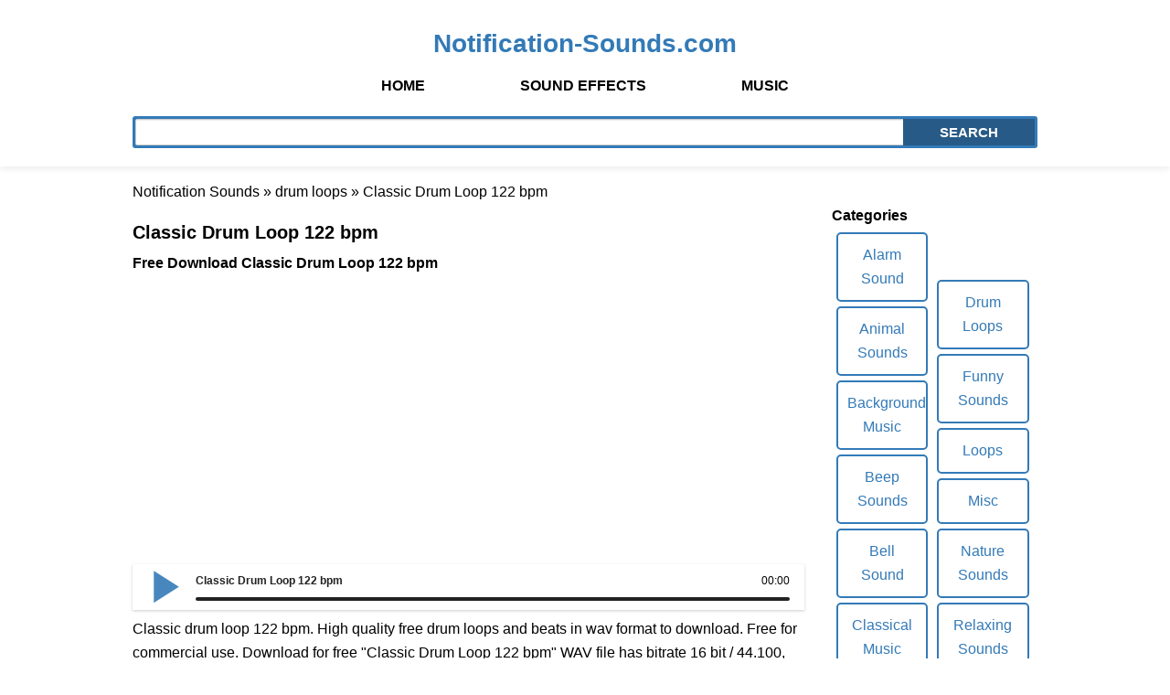

--- FILE ---
content_type: text/html; charset=utf-8
request_url: https://notification-sounds.com/1005-classic-drum-loop-122-bpm.html
body_size: 2468
content:
<!DOCTYPE html><html lang="en"><head>
<title>Classic Drum Loop 122 bpm  - free download | Notification-Sounds.com</title>
<meta name="description" content="Classic Drum Loop 122 bpm ." />
<meta name="keywords" content="Download, Classic, bitrate, megabytes, seconds, length, commercial,  Free, quality, loops, beats, format, download" />
<meta http-equiv="Content-Type" content="text/html; charset=utf-8" />
<meta property="og:locale" content="en_US" />
<meta property="og:type" content="article" />
<meta property="og:title" content="Classic Drum Loop 122 bpm" />
<meta property="og:description" content="Classic drum loop 122 bpm. High quality free drum loops and beats in wav format to download. Free for commercial use. Download for free Classic Drum Loop 122 bpm WAV file has bitrate 16 bit  44.100," />
<meta property="og:url" content="https://notification-sounds.com/1005-classic-drum-loop-122-bpm.html" />
<meta property="og:site_name" content="Notification Sounds and Sounds Effects" />
<meta property="og:audio" content="https://notification-sounds.com/soundsfiles/Classic-drum-loop-122-bpm.mp3|Classic Drum Loop 122 bpm" />
<link rel="search" type="application/opensearchdescription+xml" href="https://notification-sounds.com/engine/opensearch.php" title="Notification Sounds and Sounds Effects" />
<link rel="canonical" href="https://notification-sounds.com/1005-classic-drum-loop-122-bpm.html"><meta name="HandheldFriendly" content="true"><meta name="robots" content="all">    
<link href="/templates/smartphone/css/style.css" rel="stylesheet">    
<link rel="shortcut icon" href="/templates/smartphone/images/favicon.ico" type="image/x-icon">
</head>
<body><div id="wrap"><div class="headerContainer"><header>
<div class="container">
<div class="row">
<div class="col-md-12 col-xs-12"><div class="logomobil">
<a href="/" title="Notification Sounds">Notification-Sounds.com</a></div>
<nav class="navbar headerNavbar">

<div id="navbar" class="collapse navbar-collapse">
<ul class="nav navbar-nav headerMenu">
<li class="active"><a href="/">HOME</a></li>
<li><a href="https://notification-sounds.com/sound-effects-download/">SOUND EFFECTS</a></li>
<li><a href="https://notification-sounds.com/music-download/">MUSIC</a></li>    
</ul></div>
</nav></div></div>
<div class="searchBar">
<form method="post" class="searchForm">
<input type="hidden" name="do" value="search">
<input type="hidden" name="subaction" value="search">
<div class="input-group">
<input type="text" name="story" class="form-control input-md" id="searchInput" aria-label="Search">
<span class="input-group-btn">
<button class="btn btn-lg btnSearch" name="search" type="submit">Search</button>
</span></div></form></div></div></header></div>
<div class="contentbox"><div class="container">
<div class="row"><div class="mainContent clearfix">
<div class="col-md-9 col-sm-8 col-xs-12">              
<div><span id="dle-speedbar"><span itemscope itemtype="https://schema.org/BreadcrumbList"><span itemprop="itemListElement" itemscope itemtype="https://schema.org/ListItem"><meta itemprop="position" content="1" /><a href="https://notification-sounds.com/" itemprop="item"><span itemprop="name">Notification Sounds</span></a></span> &raquo; <span itemprop="itemListElement" itemscope itemtype="https://schema.org/ListItem"><meta itemprop="position" content="2" /><a href="https://notification-sounds.com/drum-loops-download/" itemprop="item"><span itemprop="name">drum loops</span></a></span> &raquo; Classic Drum Loop 122 bpm</span></span></div>   
   
<div id='dle-content'><div class="mp3" itemscope itemtype="https://schema.org/AudioObject">    
<h1 class="title" itemprop="name">Classic Drum Loop 122 bpm</h1>
<strong>Free Download Classic Drum Loop 122 bpm</strong>
<div class="ablock"><ins class="adsbygoogle"
     style="display:block"
     data-ad-client="ca-pub-2772118274297104"
     data-ad-slot="2985927810"
     data-ad-format="auto"
     data-full-width-responsive="true"></ins>
<script>(adsbygoogle = window.adsbygoogle || []).push({});</script></div>
<br /><!--dle_audio_begin:https://notification-sounds.com/soundsfiles/Classic-drum-loop-122-bpm.mp3|Classic Drum Loop 122 bpm--><div class="dleaudioplayer" style="width:100%;">
<ul data-theme="default" data-preload="none">
<li data-title="Classic Drum Loop 122 bpm" data-type="mp3" data-url="https://notification-sounds.com/soundsfiles/Classic-drum-loop-122-bpm.mp3"></li></ul></div><!--dle_audio_end-->
<p><!--noindex-->Classic drum loop 122 bpm. High quality free drum loops and beats in wav format to download. Free for commercial use.<!--/noindex--> Download for free "Classic Drum Loop 122 bpm" WAV file has bitrate 16 bit / 44.100, size 2,02 megabytes and length 00:03 seconds:</p>
<a class="save" href="https://notification-sounds.com/soundsfiles/Classic-drum-loop-122-bpm.mp3" download>Free Download</a>
    
<h2>Classic Drum Loop 122 bpm Download Sound 100% Free For Your Project.</h2> 
<p>Below you can choose similar sounds for your project (videos, games, applications, etc.) and download to use. All materials on the site are licensed Creative Commons!</p>    
<div class="allSounds"><div class="titleBox">
<div class="soundsTitle"><span>Other Sounds</span></div></div>
<div class="hitList">
<div class="mp3table2"><div class="mp3orqa"><table style="width:100%;">
<tbody><tr><td style="width:100%;"><span class="title"><a href="https://notification-sounds.com/146-drum-loop-classic-120-bpm.html">Drum Loop Classic 120 bpm</a></span></td></tr></tbody></table></div></div><div class="mp3table2"><div class="mp3orqa"><table style="width:100%;">
<tbody><tr><td style="width:100%;"><span class="title"><a href="https://notification-sounds.com/445-drum-loop-106-bpm.html">Drum Loop 106 bpm</a></span></td></tr></tbody></table></div></div><div class="mp3table2"><div class="mp3orqa"><table style="width:100%;">
<tbody><tr><td style="width:100%;"><span class="title"><a href="https://notification-sounds.com/1097-drum-loop-131-bpm.html">Drum Loop 131 bpm</a></span></td></tr></tbody></table></div></div><div class="mp3table2"><div class="mp3orqa"><table style="width:100%;">
<tbody><tr><td style="width:100%;"><span class="title"><a href="https://notification-sounds.com/940-drum-loop-135-bpm.html">Drum Loop 135 bpm</a></span></td></tr></tbody></table></div></div><div class="mp3table2"><div class="mp3orqa"><table style="width:100%;">
<tbody><tr><td style="width:100%;"><span class="title"><a href="https://notification-sounds.com/936-drum-loop-140-bpm.html">Drum Loop 140 bpm</a></span></td></tr></tbody></table></div></div>
</div></div></div></div>
</div>       
<div class="col-md-3 col-sm-6 col-xs-12">
<aside><section class="navigation secLeft">
<div><br><strong>Categories</strong><br></div>

<ul class="styleUl navigationMenu">
<li><a href="https://notification-sounds.com/alarm-clock-sound-download/">Alarm Sound</a></li>
<li><a href="https://notification-sounds.com/animal-sounds-download/">Animal Sounds</a></li>
<li><a href="https://notification-sounds.com/background-music-download/">Background Music</a></li>
<li><a href="https://notification-sounds.com/beep-sounds-download/">Beep Sounds</a></li>
<li><a href="https://notification-sounds.com/bell-sound-download/">Bell Sound</a></li>
<li><a href="https://notification-sounds.com/classical-music-download/">Classical Music</a></li>
<li><a href="https://notification-sounds.com/doorbell-sound-download/">Doorbell Sound</a></li>
</ul><ul class="styleUl navigationMenu">    
<li><a href="https://notification-sounds.com/drum-loops-download/">Drum Loops</a></li> 
<li><a href="https://notification-sounds.com/funny-sounds-download/">Funny Sounds</a></li>
<li><a href="https://notification-sounds.com/loops-download/">Loops</a></li>
<li><a href="https://notification-sounds.com/misc-download/">Misc</a></li>
<li><a href="https://notification-sounds.com/nature-sounds-download/">Nature Sounds</a></li>
<li><a href="https://notification-sounds.com/relaxing-sounds-download/">Relaxing Sounds</a></li> 
<li><a href="https://notification-sounds.com/scary-sounds-download/">Scary Sounds</a></li>  
</ul></section></aside></div></div></div></div>
</div></div>
<footer><div class="footerContainer"><div class="container"><div class="row">
<div class="col-lg-7 col-md-4 col-sm-4 col-xs-12">
<p><br />Notification-Sounds.com - Free Sounds Effects. Copyright © 2019<br />
Creative Commons &mdash; Attribution-NonCommercial 4.0 International
  &mdash; CC BY-NC 4.0.<br /> Contacts: notification.sounds.com[@]gmail.com<br />
</p></div>
<div class="col-lg-3 col-md-4 col-sm-4 col-xs-12 ">
</div><div class="col-lg-2 col-md-4 col-sm-4 col-xs-12"><br>
</div></div></div></div></footer>
<script type="application/ld+json">
{"@context" : "https://schema.org",
"@type" : "Organization",
"name" : "Notification-Sounds.com",
"url" : "https://notification-sounds.com",
"sameAs" : ["https://www.facebook.com/NotificationSoundsCom/",
"https://twitter.com/Notific84973749"]}</script>
<script src="/engine/classes/js/jquery.js"></script><script defer src="/templates/smartphone/js/dle.js"></script><script defer src="/templates/smartphone/js/player.js"></script>     
<script defer src="https://static.cloudflareinsights.com/beacon.min.js/vcd15cbe7772f49c399c6a5babf22c1241717689176015" integrity="sha512-ZpsOmlRQV6y907TI0dKBHq9Md29nnaEIPlkf84rnaERnq6zvWvPUqr2ft8M1aS28oN72PdrCzSjY4U6VaAw1EQ==" data-cf-beacon='{"version":"2024.11.0","token":"cb9e68714de546e79f0aed9d131e5d3a","r":1,"server_timing":{"name":{"cfCacheStatus":true,"cfEdge":true,"cfExtPri":true,"cfL4":true,"cfOrigin":true,"cfSpeedBrain":true},"location_startswith":null}}' crossorigin="anonymous"></script>
</body>
</html>



--- FILE ---
content_type: application/javascript
request_url: https://notification-sounds.com/templates/smartphone/js/player.js
body_size: 36871
content:
(function(b,l){"function"===typeof define&&define.amd?define(["jquery"],l):"object"===typeof exports?l(require("jquery")):b.jQuery?l(b.jQuery):l(b.Zepto)})(this,function(b,l){b.fn.jPlayerAudio=function(a){var c="string"===typeof a,d=Array.prototype.slice.call(arguments,1),f=this;a=!c&&d.length?b.extend.apply(null,[!0,a].concat(d)):a;if(c&&"_"===a.charAt(0))return f;c?this.each(function(){var c=b(this).data("jPlayerAudio"),e=c&&b.isFunction(c[a])?c[a].apply(c,d):c;if(e!==c&&e!==l)return f=e,!1}):this.each(function(){var c=b(this).data("jPlayerAudio");c?c.option(a||{}):b(this).data("jPlayerAudio",new b.jPlayerAudio(a,this))});return f};b.jPlayerAudio=function(a,c){if(arguments.length){this.element=b(c);this.options=b.extend(!0,{},this.options,a);var d=this;this.element.bind("remove.jPlayerAudio",function(){d.destroy()});this._init()}};"function"!==typeof b.fn.stop&&(b.fn.stop=function(){});b.jPlayerAudio.emulateMethods="load play pause";b.jPlayerAudio.emulateStatus="src readyState networkState currentTime duration paused ended playbackRate";b.jPlayerAudio.emulateOptions="muted volume";b.jPlayerAudio.reservedEvent="ready flashreset resize repeat error warning";b.jPlayerAudio.event={};b.each("ready setmedia flashreset resize repeat click error warning loadstart progress suspend abort emptied stalled play pause loadednone loadeddata waiting playing canplay canplaythrough seeking seeked timeupdate ended ratechange durationchange volumechange".split(" "),function(){b.jPlayerAudio.event[this]="jPlayerAudio_"+this});b.jPlayerAudio.htmlEvent="loadstart abort emptied stalled loadednone canplay canplaythrough".split(" ");b.jPlayerAudio.pause=function(){b.jPlayerAudio.prototype.destroyRemoved();b.each(b.jPlayerAudio.prototype.instances,function(a,b){b.data("jPlayerAudio").status.srcSet&&b.jPlayerAudio("pause")})};b.jPlayerAudio.timeFormat={showHour:!1,showMin:!0,showSec:!0,padHour:!1,padMin:!0,padSec:!0,sepHour:":",sepMin:":",sepSec:""};var e=function(){this.init()};e.prototype={init:function(){this.options={timeFormat:b.jPlayerAudio.timeFormat}},time:function(a){var b=new Date(1E3*(a&&"number"===typeof a?a:0)),d=b.getUTCHours();a=this.options.timeFormat.showHour?b.getUTCMinutes():b.getUTCMinutes()+60*d;b=this.options.timeFormat.showMin?b.getUTCSeconds():b.getUTCSeconds()+60*a;d=this.options.timeFormat.padHour&&10>d?"0"+d:d;a=this.options.timeFormat.padMin&&10>a?"0"+a:a;b=this.options.timeFormat.padSec&&10>b?"0"+b:b;d=""+(this.options.timeFormat.showHour?d+this.options.timeFormat.sepHour:"");d+=this.options.timeFormat.showMin?a+this.options.timeFormat.sepMin:"";return d+=this.options.timeFormat.showSec?b+this.options.timeFormat.sepSec:""}};var h=new e;b.jPlayerAudio.convertTime=function(a){return h.time(a)};b.jPlayerAudio.uaBrowser=function(a){a=a.toLowerCase();var b=/(opera)(?:.*version)?[ \/]([\w.]+)/,d=/(msie) ([\w.]+)/,f=/(mozilla)(?:.*? rv:([\w.]+))?/;a=/(webkit)[ \/]([\w.]+)/.exec(a)||b.exec(a)||d.exec(a)||0>a.indexOf("compatible")&&f.exec(a)||[];return{browser:a[1]||"",version:a[2]||"0"}};b.jPlayerAudio.uaPlatform=function(a){var b=a.toLowerCase(),d=/(android)/,f=/(mobile)/;a=/(ipad|iphone|ipod|android|blackberry|playbook|windows ce|webos)/.exec(b)||[];b=/(ipad|playbook)/.exec(b)||!f.exec(b)&&d.exec(b)||[];a[1]&&(a[1]=a[1].replace(/\s/g,"_"));return{platform:a[1]||"",tablet:b[1]||""}};b.jPlayerAudio.browser={};b.jPlayerAudio.platform={};var k=b.jPlayerAudio.uaBrowser(navigator.userAgent);k.browser&&(b.jPlayerAudio.browser[k.browser]=!0,b.jPlayerAudio.browser.version=k.version);k=b.jPlayerAudio.uaPlatform(navigator.userAgent);k.platform&&(b.jPlayerAudio.platform[k.platform]=!0,b.jPlayerAudio.platform.mobile=!k.tablet,b.jPlayerAudio.platform.tablet=!!k.tablet);b.jPlayerAudio.getDocMode=function(){var a;b.jPlayerAudio.browser.msie&&(document.documentMode?a=document.documentMode:(a=5,document.compatMode&&"CSS1Compat"===document.compatMode&&(a=7)));return a};b.jPlayerAudio.browser.documentMode=b.jPlayerAudio.getDocMode();b.jPlayerAudio.nativeFeatures={init:function(){var a=document,b=a.createElement("video"),d={w3c:"fullscreenEnabled fullscreenElement requestFullscreen exitFullscreen fullscreenchange fullscreenerror".split(" "),moz:"mozFullScreenEnabled mozFullScreenElement mozRequestFullScreen mozCancelFullScreen mozfullscreenchange mozfullscreenerror".split(" "),webkit:" webkitCurrentFullScreenElement webkitRequestFullScreen webkitCancelFullScreen webkitfullscreenchange ".split(" "),webkitVideo:"webkitSupportsFullscreen webkitDisplayingFullscreen webkitEnterFullscreen webkitExitFullscreen  ".split(" "),ms:" msFullscreenElement msRequestFullscreen msExitFullscreen MSFullscreenChange MSFullscreenError".split(" ")},f=["w3c","moz","webkit","webkitVideo","ms"],e,n;this.fullscreen=b={support:{w3c:!!a[d.w3c[0]],moz:!!a[d.moz[0]],webkit:"function"===typeof a[d.webkit[3]],webkitVideo:"function"===typeof b[d.webkitVideo[2]],ms:"function"===typeof b[d.ms[2]]},used:{}};e=0;for(n=f.length;e<n;e++){var g=f[e];if(b.support[g]){b.spec=g;b.used[g]=!0;break}}if(b.spec){var h=d[b.spec];b.api={fullscreenEnabled:!0,fullscreenElement:function(b){b=b?b:a;return b[h[1]]},requestFullscreen:function(a){return a[h[2]]()},exitFullscreen:function(b){b=b?b:a;return b[h[3]]()}};b.event={fullscreenchange:h[4],fullscreenerror:h[5]}}else b.api={fullscreenEnabled:!1,fullscreenElement:function(){return null},requestFullscreen:function(){},exitFullscreen:function(){}},b.event={}}};b.jPlayerAudio.nativeFeatures.init();b.jPlayerAudio.focus=null;b.jPlayerAudio.keyIgnoreElementNames="A INPUT TEXTAREA SELECT BUTTON";var g=function(a){var c=b.jPlayerAudio.focus,d;c&&(b.each(b.jPlayerAudio.keyIgnoreElementNames.split(/\s+/g),function(b,c){if(a.target.nodeName.toUpperCase()===c.toUpperCase())return d=!0,!1}),d||b.each(c.options.keyBindings,function(d,e){if(e&&b.isFunction(e.fn)&&("number"===typeof e.key&&a.which===e.key||"string"===typeof e.key&&a.key===e.key))return a.preventDefault(),e.fn(c),!1}))};b.jPlayerAudio.keys=function(a){b(document.documentElement).unbind("keydown.jPlayerAudio");a&&b(document.documentElement).bind("keydown.jPlayerAudio",g)};b.jPlayerAudio.keys(!0);b.jPlayerAudio.prototype={count:0,version:{script:"2.9.2",needFlash:"2.9.0",flash:"unknown"},options:{swfPath:"js",solution:"html, flash",supplied:"mp3",auroraFormats:"wav",preload:"none",volume:.8,muted:!1,remainingDuration:!1,toggleDuration:!1,captureDuration:!0,playbackRate:1,defaultPlaybackRate:1,minPlaybackRate:.5,maxPlaybackRate:4,wmode:"opaque",backgroundColor:"#000000",cssSelectorAncestor:"#jp_audio_container_1",cssSelector:{videoPlay:".mdtc-clnplra-video-play",play:".mdtc-clnplra-play",pause:".mdtc-clnplra-pause",stop:".mdtc-clnplra-stop",seekBar:".mdtc-clnplra-seek-bar",playBar:".mdtc-clnplra-play-bar",mute:".mdtc-clnplra-mute",unmute:".mdtc-clnplra-unmute",volumeBar:".mdtc-clnplra-volume-bar",volumeBarValue:".mdtc-clnplra-volume-bar-value",volumeMax:".mdtc-clnplra-volume-max",playbackRateBar:".mdtc-clnplra-playback-rate-bar",playbackRateBarValue:".mdtc-clnplra-playback-rate-bar-value",currentTime:".mdtc-clnplra-current-time",duration:".mdtc-clnplra-duration",title:".mdtc-clnplra-title",fullScreen:".mdtc-clnplra-full-screen",restoreScreen:".mdtc-clnplra-restore-screen",repeat:".mdtc-clnplra-repeat",repeatOff:".mdtc-clnplra-repeat-off",gui:".mdtc-clnplra-gui",noSolution:".mdtc-clnplra-no-solution"},stateClass:{playing:"mdtc-clnplra-state-playing",seeking:"mdtc-clnplra-state-seeking",muted:"mdtc-clnplra-state-muted",looped:"mdtc-clnplra-state-looped",fullScreen:"mdtc-clnplra-state-full-screen",noVolume:"mdtc-clnplra-state-no-volume"},useStateClassSkin:!1,autoBlur:!0,smoothPlayBar:!1,fullScreen:!1,fullWindow:!1,autohide:{restored:!1,full:!0,fadeIn:200,fadeOut:600,hold:1E3},loop:!1,repeat:function(a){a.jPlayerAudio.options.loop?b(this).unbind(".jPlayerAudioRepeat").bind(b.jPlayerAudio.event.ended+".jPlayerAudio.jPlayerAudioRepeat",function(){b(this).jPlayerAudio("play")}):b(this).unbind(".jPlayerAudioRepeat")},nativeVideoControls:{},noFullWindow:{msie:/msie [0-6]\./,ipad:/ipad.*?os [0-4]\./,iphone:/iphone/,ipod:/ipod/,android_pad:/android [0-3]\.(?!.*?mobile)/,android_phone:/(?=.*android)(?!.*chrome)(?=.*mobile)/,blackberry:/blackberry/,windows_ce:/windows ce/,iemobile:/iemobile/,webos:/webos/},noVolume:{ipad:/ipad/,iphone:/iphone/,ipod:/ipod/,android_pad:/android(?!.*?mobile)/,android_phone:/android.*?mobile/,blackberry:/blackberry/,windows_ce:/windows ce/,iemobile:/iemobile/,webos:/webos/,playbook:/playbook/},timeFormat:{},keyEnabled:!1,audioFullScreen:!1,keyBindings:{play:{key:80,fn:function(a){a.status.paused?a.play():a.pause()}},fullScreen:{key:70,fn:function(a){(a.status.video||a.options.audioFullScreen)&&a._setOption("fullScreen",!a.options.fullScreen)}},muted:{key:77,fn:function(a){a._muted(!a.options.muted)}},volumeUp:{key:190,fn:function(a){a.volume(a.options.volume+.1)}},volumeDown:{key:188,fn:function(a){a.volume(a.options.volume-.1)}},loop:{key:76,fn:function(a){a._loop(!a.options.loop)}}},verticalVolume:!1,verticalPlaybackRate:!1,globalVolume:!1,idPrefix:"jp_audio",noConflict:"jQuery",emulateHtml:!1,consoleAlerts:!0,errorAlerts:!1,warningAlerts:!1},optionsAudio:{size:{width:"0px",height:"0px",cssClass:""},sizeFull:{width:"0px",height:"0px",cssClass:""}},optionsVideo:{size:{width:"480px",height:"270px",cssClass:"mdtc-clnplra-video-270p"},sizeFull:{width:"100%",height:"100%",cssClass:"mdtc-clnplra-video-full"}},instances:{},status:{src:"",media:{},paused:!0,format:{},formatType:"",waitForPlay:!0,waitForLoad:!0,srcSet:!1,video:!1,seekPercent:0,currentPercentRelative:0,currentPercentAbsolute:0,currentTime:0,duration:0,remaining:0,videoWidth:0,videoHeight:0,readyState:0,networkState:0,playbackRate:1,ended:0},internal:{ready:!1},solution:{html:!0,aurora:!0,flash:!0},format:{mp3:{codec:"audio/mpeg",flashCanPlay:!0,media:"audio"},m4a:{codec:'audio/mp4; codecs="mp4a.40.2"',flashCanPlay:!0,media:"audio"},m3u8a:{codec:'application/vnd.apple.mpegurl; codecs="mp4a.40.2"',flashCanPlay:!1,media:"audio"},m3ua:{codec:"audio/mpegurl",flashCanPlay:!1,media:"audio"},oga:{codec:'audio/ogg; codecs="vorbis, opus"',flashCanPlay:!1,media:"audio"},flac:{codec:"audio/x-flac",flashCanPlay:!1,media:"audio"},wav:{codec:'audio/wav; codecs="1"',flashCanPlay:!1,media:"audio"},webma:{codec:'audio/webm; codecs="vorbis"',flashCanPlay:!1,media:"audio"},fla:{codec:"audio/x-flv",flashCanPlay:!0,media:"audio"},rtmpa:{codec:'audio/rtmp; codecs="rtmp"',flashCanPlay:!0,media:"audio"},m4v:{codec:'video/mp4; codecs="avc1.42E01E, mp4a.40.2"',flashCanPlay:!0,media:"video"},m3u8v:{codec:'application/vnd.apple.mpegurl; codecs="avc1.42E01E, mp4a.40.2"',flashCanPlay:!1,media:"video"},m3uv:{codec:"audio/mpegurl",flashCanPlay:!1,media:"video"},ogv:{codec:'video/ogg; codecs="theora, vorbis"',flashCanPlay:!1,media:"video"},webmv:{codec:'video/webm; codecs="vorbis, vp8"',flashCanPlay:!1,media:"video"},flv:{codec:"video/x-flv",flashCanPlay:!0,media:"video"},rtmpv:{codec:'video/rtmp; codecs="rtmp"',flashCanPlay:!0,media:"video"}},_init:function(){var a=this;this.element.empty();this.status=b.extend({},this.status);this.internal=b.extend({},this.internal);this.options.timeFormat=b.extend({},b.jPlayerAudio.timeFormat,this.options.timeFormat);this.internal.cmdsIgnored=b.jPlayerAudio.platform.ipad||b.jPlayerAudio.platform.iphone||b.jPlayerAudio.platform.ipod;this.internal.domNode=this.element.get(0);this.options.keyEnabled&&!b.jPlayerAudio.focus&&(b.jPlayerAudio.focus=this);this.androidFix={setMedia:!1,play:!1,pause:!1,time:NaN};b.jPlayerAudio.platform.android&&(this.options.preload="auto"!==this.options.preload?"none":"auto");this.formats=[];this.solutions=[];this.require={};this.htmlElement={};this.html={};this.html.audio={};this.html.video={};this.aurora={};this.aurora.formats=[];this.aurora.properties=[];this.flash={};this.css={};this.css.cs={};this.css.jq={};this.ancestorJq=[];this.options.volume=this._limitValue(this.options.volume,0,1);b.each(this.options.supplied.toLowerCase().split(","),function(c,d){var f=d.replace(/^\s+|\s+$/g,"");if(a.format[f]){var e=!1;b.each(a.formats,function(a,b){if(f===b)return e=!0,!1});e||a.formats.push(f)}});b.each(this.options.solution.toLowerCase().split(","),function(c,d){var f=d.replace(/^\s+|\s+$/g,"");if(a.solution[f]){var e=!1;b.each(a.solutions,function(a,b){if(f===b)return e=!0,!1});e||a.solutions.push(f)}});b.each(this.options.auroraFormats.toLowerCase().split(","),function(c,d){var f=d.replace(/^\s+|\s+$/g,"");if(a.format[f]){var e=!1;b.each(a.aurora.formats,function(a,b){if(f===b)return e=!0,!1});e||a.aurora.formats.push(f)}});this.internal.instance="jp_audio_"+this.count;this.instances[this.internal.instance]=this.element;this.element.attr("id")||this.element.attr("id",this.options.idPrefix+"_jplayer_"+this.count);this.internal.self=b.extend({},{id:this.element.attr("id"),jq:this.element});this.internal.audio=b.extend({},{id:this.options.idPrefix+"_audio_"+this.count,jq:l});this.internal.video=b.extend({},{id:this.options.idPrefix+"_video_"+this.count,jq:l});this.internal.flash=b.extend({},{id:this.options.idPrefix+"_flash_"+this.count,jq:l,swf:this.options.swfPath+(".swf"!==this.options.swfPath.toLowerCase().slice(-4)?(this.options.swfPath&&"/"!==this.options.swfPath.slice(-1)?"/":"")+"jquery.jplayer.swf":"")});this.internal.poster=b.extend({},{id:this.options.idPrefix+"_poster_"+this.count,jq:l});b.each(b.jPlayerAudio.event,function(b,c){a.options[b]!==l&&(a.element.bind(c+".jPlayerAudio",a.options[b]),a.options[b]=l)});this.require.audio=!1;this.require.video=!1;b.each(this.formats,function(b,c){a.require[a.format[c].media]=!0});this.options=this.require.video?b.extend(!0,{},this.optionsVideo,this.options):b.extend(!0,{},this.optionsAudio,this.options);this._setSize();this.status.nativeVideoControls=this._uaBlocklist(this.options.nativeVideoControls);this.status.noFullWindow=this._uaBlocklist(this.options.noFullWindow);this.status.noVolume=this._uaBlocklist(this.options.noVolume);b.jPlayerAudio.nativeFeatures.fullscreen.api.fullscreenEnabled&&this._fullscreenAddEventListeners();this._restrictNativeVideoControls();this.htmlElement.poster=document.createElement("img");this.htmlElement.poster.id=this.internal.poster.id;this.htmlElement.poster.onload=function(){a.status.video&&!a.status.waitForPlay||a.internal.poster.jq.show()};this.element.append(this.htmlElement.poster);this.internal.poster.jq=b("#"+this.internal.poster.id);this.internal.poster.jq.css({width:this.status.width,height:this.status.height});this.internal.poster.jq.hide();this.internal.poster.jq.bind("click.jPlayerAudio",function(){a._trigger(b.jPlayerAudio.event.click)});this.html.audio.available=!1;this.require.audio&&(this.htmlElement.audio=document.createElement("audio"),this.htmlElement.audio.id=this.internal.audio.id,this.html.audio.available=!!this.htmlElement.audio.canPlayType&&this._testCanPlayType(this.htmlElement.audio));this.html.video.available=!1;this.require.video&&(this.htmlElement.video=document.createElement("video"),this.htmlElement.video.id=this.internal.video.id,this.html.video.available=!!this.htmlElement.video.canPlayType&&this._testCanPlayType(this.htmlElement.video));this.flash.available=this._checkForFlash(10.1);this.html.canPlay={};this.aurora.canPlay={};this.flash.canPlay={};b.each(this.formats,function(c,d){a.html.canPlay[d]=a.html[a.format[d].media].available&&""!==a.htmlElement[a.format[d].media].canPlayType(a.format[d].codec);a.aurora.canPlay[d]=-1<b.inArray(d,a.aurora.formats);a.flash.canPlay[d]=a.format[d].flashCanPlay&&a.flash.available});this.html.desired=!1;this.aurora.desired=!1;this.flash.desired=!1;b.each(this.solutions,function(c,d){if(0===c)a[d].desired=!0;else{var f=!1,e=!1;b.each(a.formats,function(b,c){a[a.solutions[0]].canPlay[c]&&("video"===a.format[c].media?e=!0:f=!0)});a[d].desired=a.require.audio&&!f||a.require.video&&!e}});this.html.support={};this.aurora.support={};this.flash.support={};b.each(this.formats,function(b,c){a.html.support[c]=a.html.canPlay[c]&&a.html.desired;a.aurora.support[c]=a.aurora.canPlay[c]&&a.aurora.desired;a.flash.support[c]=a.flash.canPlay[c]&&a.flash.desired});this.html.used=!1;this.aurora.used=!1;this.flash.used=!1;b.each(this.solutions,function(c,d){b.each(a.formats,function(b,c){if(a[d].support[c])return a[d].used=!0,!1})});this._resetActive();this._resetGate();this._cssSelectorAncestor(this.options.cssSelectorAncestor);this.html.used||this.aurora.used||this.flash.used?this.css.jq.noSolution.length&&this.css.jq.noSolution.hide():(this._error({type:b.jPlayerAudio.error.NO_SOLUTION,context:"{solution:'"+this.options.solution+"', supplied:'"+this.options.supplied+"'}",message:b.jPlayerAudio.errorMsg.NO_SOLUTION,hint:b.jPlayerAudio.errorHint.NO_SOLUTION}),this.css.jq.noSolution.length&&this.css.jq.noSolution.show());if(this.flash.used){var c,d="jQuery="+encodeURI(this.options.noConflict)+"&id="+encodeURI(this.internal.self.id)+"&vol="+this.options.volume+"&muted="+this.options.muted;if(b.jPlayerAudio.browser.msie&&(9>Number(b.jPlayerAudio.browser.version)||9>b.jPlayerAudio.browser.documentMode)){d=['<param name="movie" value="'+this.internal.flash.swf+'" />','<param name="FlashVars" value="'+d+'" />','<param name="allowScriptAccess" value="always" />','<param name="bgcolor" value="'+this.options.backgroundColor+'" />','<param name="wmode" value="'+this.options.wmode+'" />'];c=document.createElement('<object id="'+this.internal.flash.id+'" classid="clsid:d27cdb6e-ae6d-11cf-96b8-444553540000" width="0" height="0" tabindex="-1"></object>');for(var f=0;f<d.length;f++)c.appendChild(document.createElement(d[f]))}else f=function(a,b,c){var d=document.createElement("param");d.setAttribute("name",b);d.setAttribute("value",c);a.appendChild(d)},c=document.createElement("object"),c.setAttribute("id",this.internal.flash.id),c.setAttribute("name",this.internal.flash.id),c.setAttribute("data",this.internal.flash.swf),c.setAttribute("type","application/x-shockwave-flash"),c.setAttribute("width","1"),c.setAttribute("height","1"),c.setAttribute("tabindex","-1"),f(c,"flashvars",d),f(c,"allowscriptaccess","always"),f(c,"bgcolor",this.options.backgroundColor),f(c,"wmode",this.options.wmode);this.element.append(c);this.internal.flash.jq=b(c)}this.status.playbackRateEnabled=this.html.used&&!this.flash.used?this._testPlaybackRate("audio"):!1;this._updatePlaybackRate();this.html.used&&(this.html.audio.available&&(this._addHtmlEventListeners(this.htmlElement.audio,this.html.audio),this.element.append(this.htmlElement.audio),this.internal.audio.jq=b("#"+this.internal.audio.id)),this.html.video.available&&(this._addHtmlEventListeners(this.htmlElement.video,this.html.video),this.element.append(this.htmlElement.video),this.internal.video.jq=b("#"+this.internal.video.id),this.status.nativeVideoControls?this.internal.video.jq.css({width:this.status.width,height:this.status.height}):this.internal.video.jq.css({width:"0px",height:"0px"}),this.internal.video.jq.bind("click.jPlayerAudio",function(){a._trigger(b.jPlayerAudio.event.click)})));this.options.emulateHtml&&this._emulateHtmlBridge();!this.html.used&&!this.aurora.used||this.flash.used||setTimeout(function(){a.internal.ready=!0;a.version.flash="n/a";a._trigger(b.jPlayerAudio.event.repeat);a._trigger(b.jPlayerAudio.event.ready)},100);this._updateNativeVideoControls();this.css.jq.videoPlay.length&&this.css.jq.videoPlay.hide();b.jPlayerAudio.prototype.count++},destroy:function(){this.clearMedia();this._removeUiClass();this.css.jq.currentTime.length&&this.css.jq.currentTime.text("");this.css.jq.duration.length&&this.css.jq.duration.text("");b.each(this.css.jq,function(a,b){b.length&&b.unbind(".jPlayerAudio")});this.internal.poster.jq.unbind(".jPlayerAudio");this.internal.video.jq&&this.internal.video.jq.unbind(".jPlayerAudio");this._fullscreenRemoveEventListeners();this===b.jPlayerAudio.focus&&(b.jPlayerAudio.focus=null);this.options.emulateHtml&&this._destroyHtmlBridge();this.element.removeData("jPlayerAudio");this.element.unbind(".jPlayerAudio");this.element.empty();delete this.instances[this.internal.instance]},destroyRemoved:function(){var a=this;b.each(this.instances,function(b,d){a.element===d||d.data("jPlayerAudio")||(d.jPlayerAudio("destroy"),delete a.instances[b])})},enable:function(){},disable:function(){},_testCanPlayType:function(a){try{return a.canPlayType(this.format.mp3.codec),!0}catch(c){return!1}},_testPlaybackRate:function(a){a=document.createElement("string"===typeof a?a:"audio");try{return"playbackRate"in a?(a.playbackRate=.5,.5===a.playbackRate):!1}catch(c){return!1}},_uaBlocklist:function(a){var c=navigator.userAgent.toLowerCase(),d=!1;b.each(a,function(a,b){if(b&&b.test(c))return d=!0,!1});return d},_restrictNativeVideoControls:function(){this.require.audio&&this.status.nativeVideoControls&&(this.status.nativeVideoControls=!1,this.status.noFullWindow=!0)},_updateNativeVideoControls:function(){this.html.video.available&&this.html.used&&(this.htmlElement.video.controls=this.status.nativeVideoControls,this._updateAutohide(),this.status.nativeVideoControls&&this.require.video?(this.internal.poster.jq.hide(),this.internal.video.jq.css({width:this.status.width,height:this.status.height})):this.status.waitForPlay&&this.status.video&&(this.internal.poster.jq.show(),this.internal.video.jq.css({width:"0px",height:"0px"})))},_addHtmlEventListeners:function(a,c){var d=this;a.preload=this.options.preload;a.muted=this.options.muted;a.volume=this.options.volume;this.status.playbackRateEnabled&&(a.defaultPlaybackRate=this.options.defaultPlaybackRate,a.playbackRate=this.options.playbackRate);a.addEventListener("progress",function(){c.gate&&(d.internal.cmdsIgnored&&0<this.readyState&&(d.internal.cmdsIgnored=!1),d._getHtmlStatus(a),d._updateInterface(),d._trigger(b.jPlayerAudio.event.progress))},!1);a.addEventListener("loadeddata",function(){c.gate&&(d.androidFix.setMedia=!1,d.androidFix.play&&(d.androidFix.play=!1,d.play(d.androidFix.time)),d.androidFix.pause&&(d.androidFix.pause=!1,d.pause(d.androidFix.time)),d._trigger(b.jPlayerAudio.event.loadeddata))},!1);a.addEventListener("timeupdate",function(){c.gate&&(d._getHtmlStatus(a),d._updateInterface(),d._trigger(b.jPlayerAudio.event.timeupdate))},!1);a.addEventListener("durationchange",function(){c.gate&&(d._getHtmlStatus(a),d._updateInterface(),d._trigger(b.jPlayerAudio.event.durationchange))},!1);a.addEventListener("play",function(){c.gate&&(d._updateButtons(!0),d._html_checkWaitForPlay(),d._trigger(b.jPlayerAudio.event.play))},!1);a.addEventListener("playing",function(){c.gate&&(d._updateButtons(!0),d._seeked(),d._trigger(b.jPlayerAudio.event.playing))},!1);a.addEventListener("pause",function(){c.gate&&(d._updateButtons(!1),d._trigger(b.jPlayerAudio.event.pause))},!1);a.addEventListener("waiting",function(){c.gate&&(d._seeking(),d._trigger(b.jPlayerAudio.event.waiting))},!1);a.addEventListener("seeking",function(){c.gate&&(d._seeking(),d._trigger(b.jPlayerAudio.event.seeking))},!1);a.addEventListener("seeked",function(){c.gate&&(d._seeked(),d._trigger(b.jPlayerAudio.event.seeked))},!1);a.addEventListener("volumechange",function(){c.gate&&(d.options.volume=a.volume,d.options.muted=a.muted,d._updateMute(),d._updateVolume(),d._trigger(b.jPlayerAudio.event.volumechange))},!1);a.addEventListener("ratechange",function(){c.gate&&(d.options.defaultPlaybackRate=a.defaultPlaybackRate,d.options.playbackRate=a.playbackRate,d._updatePlaybackRate(),d._trigger(b.jPlayerAudio.event.ratechange))},!1);a.addEventListener("suspend",function(){c.gate&&(d._seeked(),d._trigger(b.jPlayerAudio.event.suspend))},!1);a.addEventListener("ended",function(){c.gate&&(b.jPlayerAudio.browser.webkit||(d.htmlElement.media.currentTime=0),d.htmlElement.media.pause(),d._updateButtons(!1),d._getHtmlStatus(a,!0),d._updateInterface(),d._trigger(b.jPlayerAudio.event.ended))},!1);a.addEventListener("error",function(){c.gate&&(d._updateButtons(!1),d._seeked(),d.status.srcSet&&(clearTimeout(d.internal.htmlDlyCmdId),d.status.waitForLoad=!0,d.status.waitForPlay=!0,d.status.video&&!d.status.nativeVideoControls&&d.internal.video.jq.css({width:"0px",height:"0px"}),d._validString(d.status.media.poster)&&!d.status.nativeVideoControls&&d.internal.poster.jq.show(),d.css.jq.videoPlay.length&&d.css.jq.videoPlay.show(),d._error({type:b.jPlayerAudio.error.URL,context:d.status.src,message:b.jPlayerAudio.errorMsg.URL,hint:b.jPlayerAudio.errorHint.URL})))},!1);b.each(b.jPlayerAudio.htmlEvent,function(f,e){a.addEventListener(this,function(){c.gate&&d._trigger(b.jPlayerAudio.event[e])},!1)})},_addAuroraEventListeners:function(a,c){var d=this;a.volume=100*this.options.volume;a.on("progress",function(){c.gate&&(d.internal.cmdsIgnored&&0<this.readyState&&(d.internal.cmdsIgnored=!1),d._getAuroraStatus(a),d._updateInterface(),d._trigger(b.jPlayerAudio.event.progress),0<a.duration&&d._trigger(b.jPlayerAudio.event.timeupdate))},!1);a.on("ready",function(){c.gate&&d._trigger(b.jPlayerAudio.event.loadeddata)},!1);a.on("duration",function(){c.gate&&(d._getAuroraStatus(a),d._updateInterface(),d._trigger(b.jPlayerAudio.event.durationchange))},!1);a.on("end",function(){c.gate&&(d._updateButtons(!1),d._getAuroraStatus(a,!0),d._updateInterface(),d._trigger(b.jPlayerAudio.event.ended))},!1);a.on("error",function(){c.gate&&(d._updateButtons(!1),d._seeked(),d.status.srcSet&&(d.status.waitForLoad=!0,d.status.waitForPlay=!0,d.status.video&&!d.status.nativeVideoControls&&d.internal.video.jq.css({width:"0px",height:"0px"}),d._validString(d.status.media.poster)&&!d.status.nativeVideoControls&&d.internal.poster.jq.show(),d.css.jq.videoPlay.length&&d.css.jq.videoPlay.show(),d._error({type:b.jPlayerAudio.error.URL,context:d.status.src,message:b.jPlayerAudio.errorMsg.URL,hint:b.jPlayerAudio.errorHint.URL})))},!1)},_getHtmlStatus:function(a,b){var c,f,e,g;isFinite(a.duration)&&(this.status.duration=a.duration);c=a.currentTime;f=0<this.status.duration?100*c/this.status.duration:0;"object"===typeof a.seekable&&0<a.seekable.length?(e=0<this.status.duration?100*a.seekable.end(a.seekable.length-1)/this.status.duration:100,g=0<this.status.duration?100*a.currentTime/a.seekable.end(a.seekable.length-1):0):(e=100,g=f);b&&(f=g=c=0);this.status.seekPercent=e;this.status.currentPercentRelative=g;this.status.currentPercentAbsolute=f;this.status.currentTime=c;this.status.remaining=this.status.duration-this.status.currentTime;this.status.videoWidth=a.videoWidth;this.status.videoHeight=a.videoHeight;this.status.readyState=a.readyState;this.status.networkState=a.networkState;this.status.playbackRate=a.playbackRate;this.status.ended=a.ended},_getAuroraStatus:function(a,b){var c,f,e,g;this.status.duration=a.duration/1E3;c=a.currentTime/1E3;f=0<this.status.duration?100*c/this.status.duration:0;0<a.buffered?(e=0<this.status.duration?a.buffered*this.status.duration/this.status.duration:100,g=0<this.status.duration?c/(a.buffered*this.status.duration):0):(e=100,g=f);b&&(f=g=c=0);this.status.seekPercent=e;this.status.currentPercentRelative=g;this.status.currentPercentAbsolute=f;this.status.currentTime=c;this.status.remaining=this.status.duration-this.status.currentTime;this.status.readyState=4;this.status.networkState=0;this.status.playbackRate=1;this.status.ended=!1},_resetStatus:function(){this.status=b.extend({},this.status,b.jPlayerAudio.prototype.status)},_trigger:function(a,c,d){a=b.Event(a);a.jPlayerAudio={};a.jPlayerAudio.version=b.extend({},this.version);a.jPlayerAudio.options=b.extend(!0,{},this.options);a.jPlayerAudio.status=b.extend(!0,{},this.status);a.jPlayerAudio.html=b.extend(!0,{},this.html);a.jPlayerAudio.aurora=b.extend(!0,{},this.aurora);a.jPlayerAudio.flash=b.extend(!0,{},this.flash);c&&(a.jPlayerAudio.error=b.extend({},c));d&&(a.jPlayerAudio.warning=b.extend({},d));this.element.trigger(a)},jPlayerAudioFlashEvent:function(a,c){if(a===b.jPlayerAudio.event.ready)if(!this.internal.ready)this.internal.ready=!0,this.internal.flash.jq.css({width:"0px",height:"0px"}),this.version.flash=c.version,this.version.needFlash!==this.version.flash&&this._error({type:b.jPlayerAudio.error.VERSION,context:this.version.flash,message:b.jPlayerAudio.errorMsg.VERSION+this.version.flash,hint:b.jPlayerAudio.errorHint.VERSION}),this._trigger(b.jPlayerAudio.event.repeat),this._trigger(a);else if(this.flash.gate){if(this.status.srcSet){var d=this.status.currentTime,f=this.status.paused;this.setMedia(this.status.media);this.volumeWorker(this.options.volume);0<d&&(f?this.pause(d):this.play(d))}this._trigger(b.jPlayerAudio.event.flashreset)}if(this.flash.gate)switch(a){case b.jPlayerAudio.event.progress:this._getFlashStatus(c);this._updateInterface();this._trigger(a);break;case b.jPlayerAudio.event.timeupdate:this._getFlashStatus(c);this._updateInterface();this._trigger(a);break;case b.jPlayerAudio.event.play:this._seeked();this._updateButtons(!0);this._trigger(a);break;case b.jPlayerAudio.event.pause:this._updateButtons(!1);this._trigger(a);break;case b.jPlayerAudio.event.ended:this._updateButtons(!1);this._trigger(a);break;case b.jPlayerAudio.event.click:this._trigger(a);break;case b.jPlayerAudio.event.error:this.status.waitForLoad=!0;this.status.waitForPlay=!0;this.status.video&&this.internal.flash.jq.css({width:"0px",height:"0px"});this._validString(this.status.media.poster)&&this.internal.poster.jq.show();this.css.jq.videoPlay.length&&this.status.video&&this.css.jq.videoPlay.show();this.status.video?this._flash_setVideo(this.status.media):this._flash_setAudio(this.status.media);this._updateButtons(!1);this._error({type:b.jPlayerAudio.error.URL,context:c.src,message:b.jPlayerAudio.errorMsg.URL,hint:b.jPlayerAudio.errorHint.URL});break;case b.jPlayerAudio.event.seeking:this._seeking();this._trigger(a);break;case b.jPlayerAudio.event.seeked:this._seeked();this._trigger(a);break;case b.jPlayerAudio.event.ready:break;default:this._trigger(a)}return!1},_getFlashStatus:function(a){this.status.seekPercent=a.seekPercent;this.status.currentPercentRelative=a.currentPercentRelative;this.status.currentPercentAbsolute=a.currentPercentAbsolute;this.status.currentTime=a.currentTime;this.status.duration=a.duration;this.status.remaining=a.duration-a.currentTime;this.status.videoWidth=a.videoWidth;this.status.videoHeight=a.videoHeight;this.status.readyState=4;this.status.networkState=0;this.status.playbackRate=1;this.status.ended=!1},_updateButtons:function(a){a===l?a=!this.status.paused:this.status.paused=!a;a?this.addStateClass("playing"):this.removeStateClass("playing");!this.status.noFullWindow&&this.options.fullWindow?this.addStateClass("fullScreen"):this.removeStateClass("fullScreen");this.options.loop?this.addStateClass("looped"):this.removeStateClass("looped");this.css.jq.play.length&&this.css.jq.pause.length&&(a?(this.css.jq.play.hide(),this.css.jq.pause.show()):(this.css.jq.play.show(),this.css.jq.pause.hide()));this.css.jq.restoreScreen.length&&this.css.jq.fullScreen.length&&(this.status.noFullWindow?(this.css.jq.fullScreen.hide(),this.css.jq.restoreScreen.hide()):this.options.fullWindow?(this.css.jq.fullScreen.hide(),this.css.jq.restoreScreen.show()):(this.css.jq.fullScreen.show(),this.css.jq.restoreScreen.hide()));this.css.jq.repeat.length&&this.css.jq.repeatOff.length&&(this.options.loop?(this.css.jq.repeat.hide(),this.css.jq.repeatOff.show()):(this.css.jq.repeat.show(),this.css.jq.repeatOff.hide()))},_updateInterface:function(){this.css.jq.seekBar.length&&this.css.jq.seekBar.width(this.status.seekPercent+"%");this.css.jq.playBar.length&&(this.options.smoothPlayBar?this.css.jq.playBar.stop().animate({width:this.status.currentPercentAbsolute+"%"},250,"linear"):this.css.jq.playBar.width(this.status.currentPercentRelative+"%"));var a;this.css.jq.currentTime.length&&(a=this._convertTime(this.status.currentTime),a!==this.css.jq.currentTime.text()&&this.css.jq.currentTime.text(this._convertTime(this.status.currentTime)));a=this.status.duration;var b=this.status.remaining;this.css.jq.duration.length&&("string"===typeof this.status.media.duration?a=this.status.media.duration:("number"===typeof this.status.media.duration&&(a=this.status.media.duration,b=a-this.status.currentTime),a=this.options.remainingDuration?(0<b?"-":"")+this._convertTime(b):this._convertTime(a)),a!==this.css.jq.duration.text()&&this.css.jq.duration.text(a))},_convertTime:e.prototype.time,_seeking:function(){this.css.jq.seekBar.length&&this.css.jq.seekBar.addClass("mdtc-clnplra-seeking-bg");this.addStateClass("seeking")},_seeked:function(){this.css.jq.seekBar.length&&this.css.jq.seekBar.removeClass("mdtc-clnplra-seeking-bg");this.removeStateClass("seeking")},_resetGate:function(){this.html.audio.gate=!1;this.html.video.gate=!1;this.aurora.gate=!1;this.flash.gate=!1},_resetActive:function(){this.html.active=!1;this.aurora.active=!1;this.flash.active=!1},_escapeHtml:function(a){return a.split("&").join("&amp;").split("<").join("&lt;").split(">").join("&gt;").split('"').join("&quot;")},_qualifyURL:function(a){var b=document.createElement("div");b.innerHTML='<a href="'+this._escapeHtml(a)+'">x</a>';return b.firstChild.href},_absoluteMediaUrls:function(a){var c=this;b.each(a,function(b,f){f&&c.format[b]&&"data:"!==f.substr(0,5)&&(a[b]=c._qualifyURL(f))});return a},addStateClass:function(a){this.ancestorJq.length&&this.ancestorJq.addClass(this.options.stateClass[a])},removeStateClass:function(a){this.ancestorJq.length&&this.ancestorJq.removeClass(this.options.stateClass[a])},setMedia:function(a){var c=this,d=!1,f=this.status.media.poster!==a.poster;this._resetMedia();this._resetGate();this._resetActive();this.androidFix.setMedia=!1;this.androidFix.play=!1;this.androidFix.pause=!1;a=this._absoluteMediaUrls(a);b.each(this.formats,function(f,e){var g="video"===c.format[e].media;b.each(c.solutions,function(f,m){if(c[m].support[e]&&c._validString(a[e])){var h="html"===m,k="aurora"===m;g?(h?(c.html.video.gate=!0,c._html_setVideo(a),c.html.active=!0):(c.flash.gate=!0,c._flash_setVideo(a),c.flash.active=!0),c.css.jq.videoPlay.length&&c.css.jq.videoPlay.show(),c.status.video=!0):(h?(c.html.audio.gate=!0,c._html_setAudio(a),c.html.active=!0,b.jPlayerAudio.platform.android&&(c.androidFix.setMedia=!0)):k?(c.aurora.gate=!0,c._aurora_setAudio(a),c.aurora.active=!0):(c.flash.gate=!0,c._flash_setAudio(a),c.flash.active=!0),c.css.jq.videoPlay.length&&c.css.jq.videoPlay.hide(),c.status.video=!1);d=!0;return!1}});if(d)return!1});d?(this.status.nativeVideoControls&&this.html.video.gate||!this._validString(a.poster)||(f?this.htmlElement.poster.src=a.poster:this.internal.poster.jq.show()),"string"===typeof a.title&&(this.css.jq.title.length&&this.css.jq.title.html(a.title),this.htmlElement.audio&&this.htmlElement.audio.setAttribute("title",a.title),this.htmlElement.video&&this.htmlElement.video.setAttribute("title",a.title)),this.status.srcSet=!0,this.status.media=b.extend({},a),this._updateButtons(!1),this._updateInterface(),this._trigger(b.jPlayerAudio.event.setmedia)):this._error({type:b.jPlayerAudio.error.NO_SUPPORT,context:"{supplied:'"+this.options.supplied+"'}",message:b.jPlayerAudio.errorMsg.NO_SUPPORT,hint:b.jPlayerAudio.errorHint.NO_SUPPORT})},_resetMedia:function(){this._resetStatus();this._updateButtons(!1);this._updateInterface();this._seeked();this.internal.poster.jq.hide();clearTimeout(this.internal.htmlDlyCmdId);this.html.active?this._html_resetMedia():this.aurora.active?this._aurora_resetMedia():this.flash.active&&this._flash_resetMedia()},clearMedia:function(){this._resetMedia();this.html.active?this._html_clearMedia():this.aurora.active?this._aurora_clearMedia():this.flash.active&&this._flash_clearMedia();this._resetGate();this._resetActive()},load:function(){this.status.srcSet?this.html.active?this._html_load():this.aurora.active?this._aurora_load():this.flash.active&&this._flash_load():this._urlNotSetError("load")},focus:function(){this.options.keyEnabled&&(b.jPlayerAudio.focus=this)},play:function(a){"object"===typeof a&&this.options.useStateClassSkin&&!this.status.paused?this.pause(a):(a="number"===typeof a?a:NaN,this.status.srcSet?(this.focus(),this.html.active?this._html_play(a):this.aurora.active?this._aurora_play(a):this.flash.active&&this._flash_play(a)):this._urlNotSetError("play"))},videoPlay:function(){this.play()},pause:function(a){a="number"===typeof a?a:NaN;this.status.srcSet?this.html.active?this._html_pause(a):this.aurora.active?this._aurora_pause(a):this.flash.active&&this._flash_pause(a):this._urlNotSetError("pause")},tellOthers:function(a,c){var d=this,f="function"===typeof c,e=Array.prototype.slice.call(arguments);"string"===typeof a&&(f&&e.splice(1,1),b.jPlayerAudio.prototype.destroyRemoved(),b.each(this.instances,function(){d.element!==this&&(f&&!c.call(this.data("jPlayerAudio"),d)||this.jPlayerAudio.apply(this,e))}))},pauseOthers:function(a){this.tellOthers("pause",function(){return this.status.srcSet},a)},stop:function(){this.status.srcSet?this.html.active?this._html_pause(0):this.aurora.active?this._aurora_pause(0):this.flash.active&&this._flash_pause(0):this._urlNotSetError("stop")},playHead:function(a){a=this._limitValue(a,0,100);this.status.srcSet?this.html.active?this._html_playHead(a):this.aurora.active?this._aurora_playHead(a):this.flash.active&&this._flash_playHead(a):this._urlNotSetError("playHead")},_muted:function(a){this.mutedWorker(a);this.options.globalVolume&&this.tellOthers("mutedWorker",function(){return this.options.globalVolume},a)},mutedWorker:function(a){this.options.muted=a;this.html.used&&this._html_setProperty("muted",a);this.aurora.used&&this._aurora_mute(a);this.flash.used&&this._flash_mute(a);this.html.video.gate||this.html.audio.gate||(this._updateMute(a),this._updateVolume(this.options.volume),this._trigger(b.jPlayerAudio.event.volumechange))},mute:function(a){"object"===typeof a&&this.options.useStateClassSkin&&this.options.muted?this._muted(!1):(a=a===l?!0:!!a,this._muted(a))},unmute:function(a){a=a===l?!0:!!a;this._muted(!a)},_updateMute:function(a){a===l&&(a=this.options.muted);a?this.addStateClass("muted"):this.removeStateClass("muted");this.css.jq.mute.length&&this.css.jq.unmute.length&&(this.status.noVolume?(this.css.jq.mute.hide(),this.css.jq.unmute.hide()):a?(this.css.jq.mute.hide(),this.css.jq.unmute.show()):(this.css.jq.mute.show(),this.css.jq.unmute.hide()))},volume:function(a){this.volumeWorker(a);this.options.globalVolume&&this.tellOthers("volumeWorker",function(){return this.options.globalVolume},a)},volumeWorker:function(a){a=this._limitValue(a,0,1);this.options.volume=a;this.html.used&&this._html_setProperty("volume",a);this.aurora.used&&this._aurora_volume(a);this.flash.used&&this._flash_volume(a);this.html.video.gate||this.html.audio.gate||(this._updateVolume(a),this._trigger(b.jPlayerAudio.event.volumechange))},volumeBar:function(a){if(this.css.jq.volumeBar.length){var c=b(a.currentTarget),d=c.offset(),f=a.pageX-d.left,e=c.width();a=c.height()-
a.pageY+d.top;c=c.height();this.options.verticalVolume?this.volume(a/c):this.volume(f/e)}this.options.muted&&this._muted(!1)},_updateVolume:function(a){a===l&&(a=this.options.volume);a=this.options.muted?0:a;this.status.noVolume?(this.addStateClass("noVolume"),this.css.jq.volumeBar.length&&this.css.jq.volumeBar.hide(),this.css.jq.volumeBarValue.length&&this.css.jq.volumeBarValue.hide(),this.css.jq.volumeMax.length&&this.css.jq.volumeMax.hide()):(this.removeStateClass("noVolume"),this.css.jq.volumeBar.length&&this.css.jq.volumeBar.show(),this.css.jq.volumeBarValue.length&&(this.css.jq.volumeBarValue.show(),this.css.jq.volumeBarValue[this.options.verticalVolume?"height":"width"](100*a+"%")),this.css.jq.volumeMax.length&&this.css.jq.volumeMax.show())},volumeMax:function(){this.volume(1);this.options.muted&&this._muted(!1)},_cssSelectorAncestor:function(a){var c=this;this.options.cssSelectorAncestor=a;this._removeUiClass();this.ancestorJq=a?b(a):[];a&&1!==this.ancestorJq.length&&this._warning({type:b.jPlayerAudio.warning.CSS_SELECTOR_COUNT,context:a,message:b.jPlayerAudio.warningMsg.CSS_SELECTOR_COUNT+this.ancestorJq.length+" found for cssSelectorAncestor.",hint:b.jPlayerAudio.warningHint.CSS_SELECTOR_COUNT});this._addUiClass();b.each(this.options.cssSelector,function(a,b){c._cssSelector(a,b)});this._updateInterface();this._updateButtons();this._updateAutohide();this._updateVolume();this._updateMute()},_cssSelector:function(a,c){var d=this;"string"===typeof c?b.jPlayerAudio.prototype.options.cssSelector[a]?(this.css.jq[a]&&this.css.jq[a].length&&this.css.jq[a].unbind(".jPlayerAudio"),this.options.cssSelector[a]=c,this.css.cs[a]=this.options.cssSelectorAncestor+" "+c,this.css.jq[a]=c?b(this.css.cs[a]):[],this.css.jq[a].length&&this[a]&&this.css.jq[a].bind("click.jPlayerAudio",function(c){c.preventDefault();d[a](c);d.options.autoBlur?b(this).blur():b(this).focus()}),c&&1!==this.css.jq[a].length&&this._warning({type:b.jPlayerAudio.warning.CSS_SELECTOR_COUNT,context:this.css.cs[a],message:b.jPlayerAudio.warningMsg.CSS_SELECTOR_COUNT+this.css.jq[a].length+" found for "+a+" method.",hint:b.jPlayerAudio.warningHint.CSS_SELECTOR_COUNT})):this._warning({type:b.jPlayerAudio.warning.CSS_SELECTOR_METHOD,context:a,message:b.jPlayerAudio.warningMsg.CSS_SELECTOR_METHOD,hint:b.jPlayerAudio.warningHint.CSS_SELECTOR_METHOD}):this._warning({type:b.jPlayerAudio.warning.CSS_SELECTOR_STRING,context:c,message:b.jPlayerAudio.warningMsg.CSS_SELECTOR_STRING,hint:b.jPlayerAudio.warningHint.CSS_SELECTOR_STRING})},duration:function(a){this.options.toggleDuration&&(this.options.captureDuration&&a.stopPropagation(),this._setOption("remainingDuration",!this.options.remainingDuration))},seekBar:function(a){if(this.css.jq.seekBar.length){var c=b(a.currentTarget),d=c.offset();a=a.pageX-d.left;c=c.width();this.playHead(100*a/c)}},playbackRate:function(a){this._setOption("playbackRate",a)},playbackRateBar:function(a){if(this.css.jq.playbackRateBar.length){var c=b(a.currentTarget),d=c.offset(),f=a.pageX-d.left,e=c.width();a=c.height()-a.pageY+d.top;c=c.height();this.playbackRate((this.options.verticalPlaybackRate?a/c:f/e)*(this.options.maxPlaybackRate-this.options.minPlaybackRate)+this.options.minPlaybackRate)}},_updatePlaybackRate:function(){var a=(this.options.playbackRate-this.options.minPlaybackRate)/(this.options.maxPlaybackRate-this.options.minPlaybackRate);this.status.playbackRateEnabled?(this.css.jq.playbackRateBar.length&&this.css.jq.playbackRateBar.show(),this.css.jq.playbackRateBarValue.length&&(this.css.jq.playbackRateBarValue.show(),this.css.jq.playbackRateBarValue[this.options.verticalPlaybackRate?"height":"width"](100*a+"%"))):(this.css.jq.playbackRateBar.length&&this.css.jq.playbackRateBar.hide(),this.css.jq.playbackRateBarValue.length&&this.css.jq.playbackRateBarValue.hide())},repeat:function(a){"object"===typeof a&&this.options.useStateClassSkin&&this.options.loop?this._loop(!1):this._loop(!0)},repeatOff:function(){this._loop(!1)},_loop:function(a){this.options.loop!==a&&(this.options.loop=a,this._updateButtons(),this._trigger(b.jPlayerAudio.event.repeat))},option:function(a,c){var d=a;if(0===arguments.length)return b.extend(!0,{},this.options);if("string"===typeof a){var f=a.split(".");if(c===l){for(var d=b.extend(!0,{},this.options),e=0;e<f.length;e++)if(d[f[e]]!==l)d=d[f[e]];else return this._warning({type:b.jPlayerAudio.warning.OPTION_KEY,context:a,message:b.jPlayerAudio.warningMsg.OPTION_KEY,hint:b.jPlayerAudio.warningHint.OPTION_KEY}),l;return d}for(var e=d={},g=0;g<f.length;g++)g<f.length-1?(e[f[g]]={},e=e[f[g]]):e[f[g]]=c}this._setOptions(d);return this},_setOptions:function(a){var c=this;b.each(a,function(a,b){c._setOption(a,b)});return this},_setOption:function(a,c){var d=this;switch(a){case"volume":this.volume(c);break;case"muted":this._muted(c);break;case"globalVolume":this.options[a]=c;break;case"cssSelectorAncestor":this._cssSelectorAncestor(c);break;case"cssSelector":b.each(c,function(a,b){d._cssSelector(a,b)});break;case"playbackRate":this.options[a]=c=this._limitValue(c,this.options.minPlaybackRate,this.options.maxPlaybackRate);this.html.used&&this._html_setProperty("playbackRate",c);this._updatePlaybackRate();break;case"defaultPlaybackRate":this.options[a]=c=this._limitValue(c,this.options.minPlaybackRate,this.options.maxPlaybackRate);this.html.used&&this._html_setProperty("defaultPlaybackRate",c);this._updatePlaybackRate();break;case"minPlaybackRate":this.options[a]=c=this._limitValue(c,.1,this.options.maxPlaybackRate-.1);this._updatePlaybackRate();break;case"maxPlaybackRate":this.options[a]=c=this._limitValue(c,this.options.minPlaybackRate+.1,16);this._updatePlaybackRate();break;case"fullScreen":if(this.options[a]!==c){var f=b.jPlayerAudio.nativeFeatures.fullscreen.used.webkitVideo;if(!f||f&&!this.status.waitForPlay)f||(this.options[a]=c),c?this._requestFullscreen():this._exitFullscreen(),f||this._setOption("fullWindow",c)}break;case"fullWindow":this.options[a]!==c&&(this._removeUiClass(),this.options[a]=c,this._refreshSize());break;case"size":this.options.fullWindow||this.options[a].cssClass===c.cssClass||this._removeUiClass();this.options[a]=b.extend({},this.options[a],c);this._refreshSize();break;case"sizeFull":this.options.fullWindow&&this.options[a].cssClass!==c.cssClass&&this._removeUiClass();this.options[a]=b.extend({},this.options[a],c);this._refreshSize();break;case"autohide":this.options[a]=b.extend({},this.options[a],c);this._updateAutohide();break;case"loop":this._loop(c);break;case"remainingDuration":this.options[a]=c;this._updateInterface();break;case"toggleDuration":this.options[a]=c;break;case"nativeVideoControls":this.options[a]=b.extend({},this.options[a],c);this.status.nativeVideoControls=this._uaBlocklist(this.options.nativeVideoControls);this._restrictNativeVideoControls();this._updateNativeVideoControls();break;case"noFullWindow":this.options[a]=b.extend({},this.options[a],c);this.status.nativeVideoControls=this._uaBlocklist(this.options.nativeVideoControls);this.status.noFullWindow=this._uaBlocklist(this.options.noFullWindow);this._restrictNativeVideoControls();this._updateButtons();break;case"noVolume":this.options[a]=b.extend({},this.options[a],c);this.status.noVolume=this._uaBlocklist(this.options.noVolume);this._updateVolume();this._updateMute();break;case"emulateHtml":this.options[a]!==c&&((this.options[a]=c)?this._emulateHtmlBridge():this._destroyHtmlBridge());break;case"timeFormat":this.options[a]=b.extend({},this.options[a],c);break;case"keyEnabled":this.options[a]=c;c||this!==b.jPlayerAudio.focus||(b.jPlayerAudio.focus=null);break;case"keyBindings":this.options[a]=b.extend(!0,{},this.options[a],c);break;case"audioFullScreen":this.options[a]=c;break;case"autoBlur":this.options[a]=c}return this},_refreshSize:function(){this._setSize();this._addUiClass();this._updateSize();this._updateButtons();this._updateAutohide();this._trigger(b.jPlayerAudio.event.resize)},_setSize:function(){this.options.fullWindow?(this.status.width=this.options.sizeFull.width,this.status.height=this.options.sizeFull.height,this.status.cssClass=this.options.sizeFull.cssClass):(this.status.width=this.options.size.width,this.status.height=this.options.size.height,this.status.cssClass=this.options.size.cssClass);this.element.css({width:this.status.width,height:this.status.height})},_addUiClass:function(){this.ancestorJq.length&&this.ancestorJq.addClass(this.status.cssClass)},_removeUiClass:function(){this.ancestorJq.length&&this.ancestorJq.removeClass(this.status.cssClass)},_updateSize:function(){this.internal.poster.jq.css({width:this.status.width,height:this.status.height});!this.status.waitForPlay&&this.html.active&&this.status.video||this.html.video.available&&this.html.used&&this.status.nativeVideoControls?this.internal.video.jq.css({width:this.status.width,height:this.status.height}):!this.status.waitForPlay&&this.flash.active&&this.status.video&&this.internal.flash.jq.css({width:this.status.width,height:this.status.height})},_updateAutohide:function(){var a=this,b=function(b){var c=!1,d;"undefined"!==typeof a.internal.mouse?(c=a.internal.mouse.x-b.pageX,d=a.internal.mouse.y-b.pageY,c=0<Math.floor(c)||0<Math.floor(d)):c=!0;a.internal.mouse={x:b.pageX,y:b.pageY};c&&a.css.jq.gui.fadeIn(a.options.autohide.fadeIn,function(){clearTimeout(a.internal.autohideId);a.internal.autohideId=setTimeout(function(){a.css.jq.gui.fadeOut(a.options.autohide.fadeOut)},a.options.autohide.hold)})};this.css.jq.gui.length&&(this.css.jq.gui.stop(!0,!0),clearTimeout(this.internal.autohideId),delete this.internal.mouse,this.element.unbind(".jPlayerAudioAutohide"),this.css.jq.gui.unbind(".jPlayerAudioAutohide"),this.status.nativeVideoControls?this.css.jq.gui.hide():this.options.fullWindow&&this.options.autohide.full||!this.options.fullWindow&&this.options.autohide.restored?(this.element.bind("mousemove.jPlayerAudio.jPlayerAudioAutohide",b),this.css.jq.gui.bind("mousemove.jPlayerAudio.jPlayerAudioAutohide",b),this.css.jq.gui.hide()):this.css.jq.gui.show())},fullScreen:function(a){"object"===typeof a&&this.options.useStateClassSkin&&this.options.fullScreen?this._setOption("fullScreen",!1):this._setOption("fullScreen",!0)},restoreScreen:function(){this._setOption("fullScreen",!1)},_fullscreenAddEventListeners:function(){var a=this,c=b.jPlayerAudio.nativeFeatures.fullscreen;c.api.fullscreenEnabled&&c.event.fullscreenchange&&("function"!==typeof this.internal.fullscreenchangeHandler&&(this.internal.fullscreenchangeHandler=function(){a._fullscreenchange()}),document.addEventListener(c.event.fullscreenchange,this.internal.fullscreenchangeHandler,!1))},_fullscreenRemoveEventListeners:function(){var a=b.jPlayerAudio.nativeFeatures.fullscreen;this.internal.fullscreenchangeHandler&&document.removeEventListener(a.event.fullscreenchange,this.internal.fullscreenchangeHandler,!1)},_fullscreenchange:function(){this.options.fullScreen&&!b.jPlayerAudio.nativeFeatures.fullscreen.api.fullscreenElement()&&this._setOption("fullScreen",!1)},_requestFullscreen:function(){var a=this.ancestorJq.length?this.ancestorJq[0]:this.element[0],c=b.jPlayerAudio.nativeFeatures.fullscreen;c.used.webkitVideo&&(a=this.htmlElement.video);c.api.fullscreenEnabled&&c.api.requestFullscreen(a)},_exitFullscreen:function(){var a=b.jPlayerAudio.nativeFeatures.fullscreen,c;a.used.webkitVideo&&(c=this.htmlElement.video);a.api.fullscreenEnabled&&a.api.exitFullscreen(c)},_html_initMedia:function(a){var c=b(this.htmlElement.media).empty();b.each(a.track||[],function(a,b){var d=document.createElement("track");d.setAttribute("kind",b.kind?b.kind:"");d.setAttribute("src",b.src?b.src:"");d.setAttribute("srclang",b.srclang?b.srclang:"");d.setAttribute("label",b.label?b.label:"");b.def&&d.setAttribute("default",b.def);c.append(d)});this.htmlElement.media.src=this.status.src;"none"!==this.options.preload&&this._html_load();this._trigger(b.jPlayerAudio.event.timeupdate)},_html_setFormat:function(a){var c=this;b.each(this.formats,function(b,f){if(c.html.support[f]&&a[f])return c.status.src=a[f],c.status.format[f]=!0,c.status.formatType=f,!1})},_html_setAudio:function(a){this._html_setFormat(a);this.htmlElement.media=this.htmlElement.audio;this._html_initMedia(a)},_html_setVideo:function(a){this._html_setFormat(a);this.status.nativeVideoControls&&(this.htmlElement.video.poster=this._validString(a.poster)?a.poster:"");this.htmlElement.media=this.htmlElement.video;this._html_initMedia(a)},_html_resetMedia:function(){this.htmlElement.media&&(this.htmlElement.media.id!==this.internal.video.id||this.status.nativeVideoControls||this.internal.video.jq.css({width:"0px",height:"0px"}),this.htmlElement.media.pause())},_html_clearMedia:function(){this.htmlElement.media&&(this.htmlElement.media.src="about:blank",this.htmlElement.media.load())},_html_load:function(){this.status.waitForLoad&&(this.status.waitForLoad=!1,this.htmlElement.media.load());clearTimeout(this.internal.htmlDlyCmdId)},_html_play:function(a){var b=this,d=this.htmlElement.media;this.androidFix.pause=!1;this._html_load();if(this.androidFix.setMedia)this.androidFix.play=!0,this.androidFix.time=a;else if(isNaN(a))d.play();else{this.internal.cmdsIgnored&&d.play();try{if(!d.seekable||"object"===typeof d.seekable&&0<d.seekable.length)d.currentTime=a,d.play();else throw 1;}catch(f){this.internal.htmlDlyCmdId=setTimeout(function(){b.play(a)},250);return}}this._html_checkWaitForPlay()},_html_pause:function(a){var b=this,d=this.htmlElement.media;this.androidFix.play=!1;0<a?this._html_load():clearTimeout(this.internal.htmlDlyCmdId);d.pause();if(this.androidFix.setMedia)this.androidFix.pause=!0,this.androidFix.time=a;else if(!isNaN(a))try{if(!d.seekable||"object"===typeof d.seekable&&0<d.seekable.length)d.currentTime=a;else throw 1;}catch(f){this.internal.htmlDlyCmdId=setTimeout(function(){b.pause(a)},250);return}0<a&&this._html_checkWaitForPlay()},_html_playHead:function(a){var b=this,d=this.htmlElement.media;this._html_load();try{if("object"===typeof d.seekable&&0<d.seekable.length)d.currentTime=a*d.seekable.end(d.seekable.length-1)/100;else if(0<d.duration&&!isNaN(d.duration))d.currentTime=a*d.duration/100;else throw"e";}catch(f){this.internal.htmlDlyCmdId=setTimeout(function(){b.playHead(a)},250);return}this.status.waitForLoad||this._html_checkWaitForPlay()},_html_checkWaitForPlay:function(){this.status.waitForPlay&&(this.status.waitForPlay=!1,this.css.jq.videoPlay.length&&this.css.jq.videoPlay.hide(),this.status.video&&(this.internal.poster.jq.hide(),this.internal.video.jq.css({width:this.status.width,height:this.status.height})))},_html_setProperty:function(a,b){this.html.audio.available&&(this.htmlElement.audio[a]=b);this.html.video.available&&(this.htmlElement.video[a]=b)},_aurora_setAudio:function(a){var c=this;b.each(this.formats,function(b,f){if(c.aurora.support[f]&&a[f])return c.status.src=a[f],c.status.format[f]=!0,c.status.formatType=f,!1});this.aurora.player=new AV.Player.fromURL(this.status.src);this._addAuroraEventListeners(this.aurora.player,this.aurora);"auto"===this.options.preload&&(this._aurora_load(),this.status.waitForLoad=!1)},_aurora_resetMedia:function(){this.aurora.player&&this.aurora.player.stop()},_aurora_clearMedia:function(){},_aurora_load:function(){this.status.waitForLoad&&(this.status.waitForLoad=!1,this.aurora.player.preload())},_aurora_play:function(a){this.status.waitForLoad||isNaN(a)||this.aurora.player.seek(a);this.aurora.player.playing||this.aurora.player.play();this.status.waitForLoad=!1;this._aurora_checkWaitForPlay();this._updateButtons(!0);this._trigger(b.jPlayerAudio.event.play)},_aurora_pause:function(a){isNaN(a)||this.aurora.player.seek(1E3*a);this.aurora.player.pause();0<a&&this._aurora_checkWaitForPlay();this._updateButtons(!1);this._trigger(b.jPlayerAudio.event.pause)},_aurora_playHead:function(a){0<this.aurora.player.duration&&this.aurora.player.seek(a*this.aurora.player.duration/100);this.status.waitForLoad||this._aurora_checkWaitForPlay()},_aurora_checkWaitForPlay:function(){this.status.waitForPlay&&(this.status.waitForPlay=!1)},_aurora_volume:function(a){this.aurora.player.volume=100*a},_aurora_mute:function(a){a?(this.aurora.properties.lastvolume=this.aurora.player.volume,this.aurora.player.volume=0):this.aurora.player.volume=this.aurora.properties.lastvolume;this.aurora.properties.muted=a},_flash_setAudio:function(a){var c=this;try{b.each(this.formats,function(b,f){if(c.flash.support[f]&&a[f]){switch(f){case"m4a":case"fla":c._getMovie().fl_setAudio_m4a(a[f]);break;case"mp3":c._getMovie().fl_setAudio_mp3(a[f]);break;case"rtmpa":c._getMovie().fl_setAudio_rtmp(a[f])}c.status.src=a[f];c.status.format[f]=!0;c.status.formatType=f;return!1}}),"auto"===this.options.preload&&(this._flash_load(),this.status.waitForLoad=!1)}catch(d){this._flashError(d)}},_flash_setVideo:function(a){var c=this;try{b.each(this.formats,function(b,f){if(c.flash.support[f]&&a[f]){switch(f){case"m4v":case"flv":c._getMovie().fl_setVideo_m4v(a[f]);break;case"rtmpv":c._getMovie().fl_setVideo_rtmp(a[f])}c.status.src=a[f];c.status.format[f]=!0;c.status.formatType=f;return!1}}),"auto"===this.options.preload&&(this._flash_load(),this.status.waitForLoad=!1)}catch(d){this._flashError(d)}},_flash_resetMedia:function(){this.internal.flash.jq.css({width:"0px",height:"0px"});this._flash_pause(NaN)},_flash_clearMedia:function(){try{this._getMovie().fl_clearMedia()}catch(a){this._flashError(a)}},_flash_load:function(){try{this._getMovie().fl_load()}catch(a){this._flashError(a)}this.status.waitForLoad=!1},_flash_play:function(a){try{this._getMovie().fl_play(a)}catch(c){this._flashError(c)}this.status.waitForLoad=!1;this._flash_checkWaitForPlay()},_flash_pause:function(a){try{this._getMovie().fl_pause(a)}catch(c){this._flashError(c)}0<a&&(this.status.waitForLoad=!1,this._flash_checkWaitForPlay())},_flash_playHead:function(a){try{this._getMovie().fl_play_head(a)}catch(c){this._flashError(c)}this.status.waitForLoad||this._flash_checkWaitForPlay()},_flash_checkWaitForPlay:function(){this.status.waitForPlay&&(this.status.waitForPlay=!1,this.css.jq.videoPlay.length&&this.css.jq.videoPlay.hide(),this.status.video&&(this.internal.poster.jq.hide(),this.internal.flash.jq.css({width:this.status.width,height:this.status.height})))},_flash_volume:function(a){try{this._getMovie().fl_volume(a)}catch(c){this._flashError(c)}},_flash_mute:function(a){try{this._getMovie().fl_mute(a)}catch(c){this._flashError(c)}},_getMovie:function(){return document[this.internal.flash.id]},_getFlashPluginVersion:function(){var a=0,b;if(window.ActiveXObject)try{b=new ActiveXObject("ShockwaveFlash.ShockwaveFlash");var d=b.GetVariable("$version");d&&(d=d.split(" ")[1].split(","),a=parseInt(d[0],10)+"."+parseInt(d[1],10))}catch(f){}else navigator.plugins&&0<navigator.mimeTypes.length&&(b=navigator.plugins["Shockwave Flash"])&&(a=navigator.plugins["Shockwave Flash"].description.replace(/.*\s(\d+\.\d+).*/,"$1"));return 1*a},_checkForFlash:function(a){var b=!1;this._getFlashPluginVersion()>=a&&(b=!0);return b},_validString:function(a){return a&&"string"===typeof a},_limitValue:function(a,b,d){return a<b?b:a>d?d:a},_urlNotSetError:function(a){this._error({type:b.jPlayerAudio.error.URL_NOT_SET,context:a,message:b.jPlayerAudio.errorMsg.URL_NOT_SET,hint:b.jPlayerAudio.errorHint.URL_NOT_SET})},_flashError:function(a){var c;c=this.internal.ready?"FLASH_DISABLED":"FLASH";this._error({type:b.jPlayerAudio.error[c],context:this.internal.flash.swf,message:b.jPlayerAudio.errorMsg[c]+a.message,hint:b.jPlayerAudio.errorHint[c]});this.internal.flash.jq.css({width:"1px",height:"1px"})},_error:function(a){this._trigger(b.jPlayerAudio.event.error,a);this.options.errorAlerts&&this._alert("Error!"+(a.message?"\n"+a.message:"")+(a.hint?"\n"+a.hint:"")+"\nContext: "+a.context)},_warning:function(a){this._trigger(b.jPlayerAudio.event.warning,l,a);this.options.warningAlerts&&this._alert("Warning!"+(a.message?"\n"+a.message:"")+(a.hint?"\n"+a.hint:"")+"\nContext: "+a.context)},_alert:function(a){a="jPlayerAudio "+this.version.script+" : id='"+this.internal.self.id+"' : "+a;this.options.consoleAlerts?window.console&&window.console.log&&window.console.log(a):alert(a)},_emulateHtmlBridge:function(){var a=this;b.each(b.jPlayerAudio.emulateMethods.split(/\s+/g),function(b,d){a.internal.domNode[d]=function(b){a[d](b)}});b.each(b.jPlayerAudio.event,function(c,d){var f=!0;b.each(b.jPlayerAudio.reservedEvent.split(/\s+/g),function(a,b){if(b===c)return f=!1});f&&a.element.bind(d+".jPlayerAudio.jPlayerAudioHtml",function(){a._emulateHtmlUpdate();var b=document.createEvent("Event");b.initEvent(c,!1,!0);a.internal.domNode.dispatchEvent(b)})})},_emulateHtmlUpdate:function(){var a=this;b.each(b.jPlayerAudio.emulateStatus.split(/\s+/g),function(b,d){a.internal.domNode[d]=a.status[d]});b.each(b.jPlayerAudio.emulateOptions.split(/\s+/g),function(b,d){a.internal.domNode[d]=a.options[d]})},_destroyHtmlBridge:function(){var a=this;this.element.unbind(".jPlayerAudioHtml");b.each((b.jPlayerAudio.emulateMethods+" "+b.jPlayerAudio.emulateStatus+" "+b.jPlayerAudio.emulateOptions).split(/\s+/g),function(b,d){delete a.internal.domNode[d]})}};b.jPlayerAudio.error={FLASH:"e_flash",FLASH_DISABLED:"e_flash_disabled",NO_SOLUTION:"e_no_solution",NO_SUPPORT:"e_no_support",URL:"e_url",URL_NOT_SET:"e_url_not_set",VERSION:"e_version"};b.jPlayerAudio.errorMsg={FLASH:"jPlayerAudio's Flash fallback is not configured correctly, or a command was issued before the jPlayerAudio Ready event. Details: ",FLASH_DISABLED:"jPlayerAudio's Flash fallback has been disabled by the browser due to the CSS rules you have used. Details: ",NO_SOLUTION:"No solution can be found by jPlayerAudio in this browser. Neither HTML nor Flash can be used.",NO_SUPPORT:"It is not possible to play any media format provided in setMedia() on this browser using your current options.",URL:"Media URL could not be loaded.",URL_NOT_SET:"Attempt to issue media playback commands, while no media url is set.",VERSION:"jPlayerAudio "+b.jPlayerAudio.prototype.version.script+" needs Jplayer.swf version "+b.jPlayerAudio.prototype.version.needFlash+" but found "};b.jPlayerAudio.errorHint={FLASH:"Check your swfPath option and that Jplayer.swf is there.",FLASH_DISABLED:"Check that you have not display:none; the jPlayerAudio entity or any ancestor.",NO_SOLUTION:"Review the jPlayerAudio options: support and supplied.",NO_SUPPORT:"Video or audio formats defined in the supplied option are missing.",URL:"Check media URL is valid.",URL_NOT_SET:"Use setMedia() to set the media URL.",VERSION:"Update jPlayerAudio files."};b.jPlayerAudio.warning={CSS_SELECTOR_COUNT:"e_css_selector_count",CSS_SELECTOR_METHOD:"e_css_selector_method",CSS_SELECTOR_STRING:"e_css_selector_string",OPTION_KEY:"e_option_key"};b.jPlayerAudio.warningMsg={CSS_SELECTOR_COUNT:"The number of css selectors found did not equal one: ",CSS_SELECTOR_METHOD:"The methodName given in jPlayerAudio('cssSelector') is not a valid jPlayerAudio method.",CSS_SELECTOR_STRING:"The methodCssSelector given in jPlayerAudio('cssSelector') is not a String or is empty.",OPTION_KEY:"The option requested in jPlayerAudio('option') is undefined."};b.jPlayerAudio.warningHint={CSS_SELECTOR_COUNT:"Check your css selector and the ancestor.",CSS_SELECTOR_METHOD:"Check your method name.",CSS_SELECTOR_STRING:"Check your css selector is a string.",OPTION_KEY:"Check your option name."}});(function(b,l){jPlayerAudioPlaylist=function(e,h,k){var g=this;this.current=0;this.removing=this.shuffled=this.loop=!1;this.cssSelector=b.extend({},this._cssSelector,e);this.options=b.extend(!0,{keyBindings:{next:{key:221,fn:function(){g.next()}},previous:{key:219,fn:function(){g.previous()}},shuffle:{key:83,fn:function(){g.shuffle()}}},stateClass:{shuffled:"mdtc-clnplra-state-shuffled"}},this._options,k);this.playlist=[];this.original=[];this._initPlaylist(h);this.cssSelector.details=this.cssSelector.cssSelectorAncestor+" .mdtc-clnplra-details";this.cssSelector.playlist=this.cssSelector.cssSelectorAncestor+" .mdtc-clnplra-playlist";this.cssSelector.next=this.cssSelector.cssSelectorAncestor+" .mdtc-clnplra-next";this.cssSelector.previous=this.cssSelector.cssSelectorAncestor+" .mdtc-clnplra-previous";this.cssSelector.shuffle=this.cssSelector.cssSelectorAncestor+" .mdtc-clnplra-shuffle";this.cssSelector.shuffleOff=this.cssSelector.cssSelectorAncestor+" .mdtc-clnplra-shuffle-off";this.options.cssSelectorAncestor=this.cssSelector.cssSelectorAncestor;this.options.repeat=function(a){g.loop=a.jPlayerAudio.options.loop};b(this.cssSelector.jPlayerAudio).bind(b.jPlayerAudio.event.ready,function(){g._init()});b(this.cssSelector.jPlayerAudio).bind(b.jPlayerAudio.event.ended,function(){g.next()});b(this.cssSelector.jPlayerAudio).bind(b.jPlayerAudio.event.play,function(){b(this).jPlayerAudio("pauseOthers")});b(this.cssSelector.jPlayerAudio).bind(b.jPlayerAudio.event.resize,function(a){a.jPlayerAudio.options.fullScreen?b(g.cssSelector.details).show():b(g.cssSelector.details).hide()});b(this.cssSelector.previous).click(function(a){a.preventDefault();g.previous();g.blur(this)});b(this.cssSelector.next).click(function(a){a.preventDefault();g.next();g.blur(this)});b(this.cssSelector.shuffle).click(function(a){a.preventDefault();g.shuffled&&b(g.cssSelector.jPlayerAudio).jPlayerAudio("option","useStateClassSkin")?g.shuffle(!1):g.shuffle(!0);g.blur(this)});b(this.cssSelector.shuffleOff).click(function(a){a.preventDefault();g.shuffle(!1);g.blur(this)}).hide();this.options.fullScreen||b(this.cssSelector.details).hide();b(this.cssSelector.playlist+" ul").empty();this._createItemHandlers();b(this.cssSelector.jPlayerAudio).jPlayerAudio(this.options)};jPlayerAudioPlaylist.prototype={_cssSelector:{jPlayerAudio:"#jquery_jplayer_1",cssSelectorAncestor:"#jp_audio_container_1"},_options:{playlistOptions:{autoPlay:!1,loopOnPrevious:!1,shuffleOnLoop:!0,enableRemoveControls:!1,displayTime:"slow",addTime:"fast",removeTime:"fast",shuffleTime:"slow",itemClass:"mdtc-clnplra-playlist-item",freeGroupClass:"mdtc-clnplra-free-media",freeItemClass:"mdtc-clnplra-playlist-item-free",removeItemClass:"mdtc-clnplra-playlist-item-remove"}},option:function(b,h){if(h===l)return this.options.playlistOptions[b];this.options.playlistOptions[b]=h;switch(b){case"enableRemoveControls":this._updateControls();break;case"itemClass":case"freeGroupClass":case"freeItemClass":case"removeItemClass":this._refresh(!0),this._createItemHandlers()}return this},_init:function(){var b=this;this._refresh(function(){b.options.playlistOptions.autoPlay?b.play(b.current):b.select(b.current)})},_initPlaylist:function(e){this.current=0;this.removing=this.shuffled=!1;this.original=b.extend(!0,[],e);this._originalPlaylist()},_originalPlaylist:function(){var e=this;this.playlist=[];b.each(this.original,function(b){e.playlist[b]=e.original[b]})},_refresh:function(e){var h=this;if(e&&!b.isFunction(e))b(this.cssSelector.playlist+" ul").empty(),b.each(this.playlist,function(e){b(h.cssSelector.playlist+" ul").append(h._createListItem(h.playlist[e]))}),this._updateControls();else{var k=b(this.cssSelector.playlist+" ul").children().length?this.options.playlistOptions.displayTime:0;b(this.cssSelector.playlist+" ul").slideUp(k,function(){var g=b(this);b(this).empty();b.each(h.playlist,function(a){g.append(h._createListItem(h.playlist[a]))});h._updateControls();b.isFunction(e)&&e();h.playlist.length?b(this).slideDown(h.options.playlistOptions.displayTime):b(this).show()})}},_createListItem:function(e){var h=this,k="<li><div>",k=k+("<a href='javascript:;' class='"+this.options.playlistOptions.removeItemClass+"'>&times;</a>");if(e.free){var g=!0,k=k+("<span class='"+this.options.playlistOptions.freeGroupClass+"'>(");b.each(e,function(a,c){b.jPlayerAudio.prototype.format[a]&&(g?g=!1:k+=" | ",k+="<a class='"+h.options.playlistOptions.freeItemClass+"' href='"+c+"' tabindex='-1'>"+a+"</a>")});k+=")</span>"}k+="<span href='javascript:;' class='"+this.options.playlistOptions.itemClass+"' tabindex='0'>"+e.title+(e.artist?" <span class='mdtc-clnplra-artist'>by "+e.artist+"</span>":"")+"</span>";return k+="</div></li>"},_createItemHandlers:function(){var e=this;b(this.cssSelector.playlist).off("click","span."+this.options.playlistOptions.itemClass).on("click","span."+this.options.playlistOptions.itemClass,function(h){h.preventDefault();h=b(this).parent().parent().index();e.current!==h?e.play(h):b(e.cssSelector.jPlayerAudio).jPlayerAudio("play");e.blur(this)});b(this.cssSelector.playlist).off("click","a."+this.options.playlistOptions.freeItemClass).on("click","a."+this.options.playlistOptions.freeItemClass,function(h){h.preventDefault();b(this).parent().parent().find("."+e.options.playlistOptions.itemClass).click();e.blur(this)});b(this.cssSelector.playlist).off("click","a."+this.options.playlistOptions.removeItemClass).on("click","a."+this.options.playlistOptions.removeItemClass,function(h){h.preventDefault();h=b(this).parent().parent().index();e.remove(h);e.blur(this)})},_updateControls:function(){this.options.playlistOptions.enableRemoveControls?b(this.cssSelector.playlist+" ."+this.options.playlistOptions.removeItemClass).show():b(this.cssSelector.playlist+" ."+this.options.playlistOptions.removeItemClass).hide();this.shuffled?b(this.cssSelector.jPlayerAudio).jPlayerAudio("addStateClass","shuffled"):b(this.cssSelector.jPlayerAudio).jPlayerAudio("removeStateClass","shuffled");b(this.cssSelector.shuffle).length&&b(this.cssSelector.shuffleOff).length&&(this.shuffled?(b(this.cssSelector.shuffleOff).show(),b(this.cssSelector.shuffle).hide()):(b(this.cssSelector.shuffleOff).hide(),b(this.cssSelector.shuffle).show()))},_highlight:function(e){this.playlist.length&&e!==l&&(b(this.cssSelector.playlist+" .mdtc-clnplra-playlist-current").removeClass("mdtc-clnplra-playlist-current"),b(this.cssSelector.playlist+" li:nth-child("+(e+1)+")").addClass("mdtc-clnplra-playlist-current").find(".mdtc-clnplra-playlist-item").addClass("mdtc-clnplra-playlist-current"))},setPlaylist:function(b){this._initPlaylist(b);this._init()},add:function(e,h){b(this.cssSelector.playlist+" ul").append(this._createListItem(e)).find("li:last-child").hide().slideDown(this.options.playlistOptions.addTime);this._updateControls();this.original.push(e);this.playlist.push(e);h?this.play(this.playlist.length-1):1===this.original.length&&this.select(0)},remove:function(e){var h=this;if(e===l)return this._initPlaylist([]),this._refresh(function(){b(h.cssSelector.jPlayerAudio).jPlayerAudio("clearMedia")}),!0;if(this.removing)return!1;e=0>e?h.original.length+e:e;0<=e&&e<this.playlist.length&&(this.removing=!0,b(this.cssSelector.playlist+" li:nth-child("+(e+1)+")").slideUp(this.options.playlistOptions.removeTime,function(){b(this).remove();if(h.shuffled){var k=h.playlist[e];b.each(h.original,function(b){if(h.original[b]===k)return h.original.splice(b,1),!1})}else h.original.splice(e,1);h.playlist.splice(e,1);h.original.length?e===h.current?(h.current=e<h.original.length?h.current:h.original.length-1,h.select(h.current)):e<h.current&&h.current--:(b(h.cssSelector.jPlayerAudio).jPlayerAudio("clearMedia"),h.current=0,h.shuffled=!1,h._updateControls());h.removing=!1}));return!0},select:function(e){e=0>e?this.original.length+
e:e;0<=e&&e<this.playlist.length?(this.current=e,this._highlight(e),b(this.cssSelector.jPlayerAudio).jPlayerAudio("setMedia",this.playlist[this.current])):this.current=0},play:function(e){e=0>e?this.original.length+e:e;0<=e&&e<this.playlist.length?this.playlist.length&&(this.select(e),b(this.cssSelector.jPlayerAudio).jPlayerAudio("play")):e===l&&b(this.cssSelector.jPlayerAudio).jPlayerAudio("play")},pause:function(){b(this.cssSelector.jPlayerAudio).jPlayerAudio("pause")},next:function(){var b=this.current+
1<this.playlist.length?this.current+1:0;this.loop?0===b&&this.shuffled&&this.options.playlistOptions.shuffleOnLoop&&1<this.playlist.length?this.shuffle(!0,!0):this.play(b):0<b&&this.play(b)},previous:function(){var b=0<=this.current-1?this.current-1:this.playlist.length-1;(this.loop&&this.options.playlistOptions.loopOnPrevious||b<this.playlist.length-1)&&this.play(b)},shuffle:function(e,h){var k=this;e===l&&(e=!this.shuffled);(e||e!==this.shuffled)&&b(this.cssSelector.playlist+" ul").slideUp(this.options.playlistOptions.shuffleTime,function(){(k.shuffled=e)?k.playlist.sort(function(){return.5-Math.random()}):k._originalPlaylist();k._refresh(!0);h||!b(k.cssSelector.jPlayerAudio).data("jPlayerAudio").status.paused?k.play(0):k.select(0);b(this).slideDown(k.options.playlistOptions.shuffleTime)})},blur:function(e){b(this.cssSelector.jPlayerAudio).jPlayerAudio("option","autoBlur")&&b(e).blur()}}})(jQuery);(function(b){function l(b){function e(){var e=b.next(),a=e.find(".mdtc-clnplra-song-title-inner"),e=e.find(".mdtc-clnplra-song-title").width(),c=a.width()-e;0<c&&(a.animate({marginLeft:"-="+(c-10)},2500),setTimeout(function(){a.animate({marginLeft:"+="+(c-10)},2500)},4E3))}e();setInterval(function(){e()},8E3)}function e(){for(var b="",e=0;15>e;e++)b+="abcdefghijklmnopqrstuvwxyz0123456789".charAt(Math.floor(36*Math.random()));return b}b.fn.cleanaudioplayer=function(h){(function(e,g,a,c){b("body").on("mousemove",".mdtc-clnplra-volume-bar",function(d){g&&g[a](b.extend({},d,{currentTarget:c}))}).on("mouseup",function(){g=!1}).on("mousedown",function(d){var f=b(d.target).parents().add(d.currentTarget);d=f.filter(".mdtc-clnplra-volume-bar").first();f=f.filter(".mdtc-clnplra-seek-bar").first();f.length?(a="seekBar",c=f):d.length&&(a="volumeBar",c=d);g=(d=c&&c.closest(".mdtc-clnplra-audio"))&&d.children().first().add(d.prev()).filter(function(){return b(this).data("jPlayerAudio")}).first().data("jPlayerAudio")})})();return this.each(function(k){var g=b.extend({theme:"default",supplied:"mp3,m4a,oga,wav",disableControls:!1,autoplay:!1,playlistHeight:!1,rssUrl:!1,playlist:!1},h);k=!1;var a="";if(0<b(this).find("> ul").length){var c=b(this).find("> ul");c.data("theme")?g.theme=c.data("theme"):void 0;c.data("supplied")?g.supplied=c.data("supplied"):void 0;c.data("disable-controls")?g.disableControls=c.data("disable-controls"):void 0;c.data("autoplay")?g.autoplay=c.data("autoplay"):void 0;c.data("playlist-height")?g.playlistHeight=c.data("playlist-height"):void 0;c.data("preload")?g.preload=c.data("preload"):void 0;if(0<b(this).find("> ul li").length){var d=[];b(this).find("> ul li").each(function(){var a=b(this),c=a.data("free")?!0:!1,e=a.data("type"),c={title:a.data("title"),artist:a.data("artist"),free:c};c[e]=a.data("url");d.push(c)});1==b(this).find("> ul li").length&&b(this).find("> ul li").data("free")&&(k=!0,a=b(this).find("> ul li").data("url"));g.playlist=d}}c=e();b(this).html('<div class="mdtc-clnplra-audio mdtc-clnplra-main-player"><div class="mdtc-clnplra-jplayer">\x3c!-- --\x3e</div><div class="mdtc-clnplra-type-playlist"><div class="mdtc-clnplra-gui mdtc-clnplra-interface"><ul class="mdtc-clnplra-controls"><li><a href="javascript:;" class="mdtc-clnplra-previous mdtc-clnplra-icon-prev" tabindex="0"></a></li><li><a href="javascript:;" class="mdtc-clnplra-play mdtc-clnplra-icon-play" aria-label="Play" tabindex="0"></a></li><li><a href="javascript:;" class="mdtc-clnplra-pause mdtc-clnplra-icon-pause" tabindex="0" style="display:none"></a></li><li><a href="javascript:;" class="mdtc-clnplra-next mdtc-clnplra-icon-next" tabindex="0"></a></li></ul><div class="mdtc-clnplra-seek-container"><div class="mdtc-clnplra-seek-container-inner"><div class="mdtc-clnplra-time"><div class="mdtc-clnplra-current-time">00:00</div><div class="mdtc-clnplra-duration" style="display:none">00:00</div></div><div class="mdtc-clnplra-song-title"><div class="mdtc-clnplra-song-title-inner"><strong id="current-song">\x3c!-- --\x3e</strong></div></div><div class="mdtc-clnplra-progress"><div class="mdtc-clnplra-seek-bar" style="width:0%"><div class="mdtc-clnplra-play-bar" style="width:0%">\x3c!-- --\x3e</div></div></div></div></div><ul class="mdtc-clnplra-toggles"><li><a title="Repeat" tabindex="0" class="mdtc-clnplra-repeat mdtc-clnplra-icon-repeat" href="javascript:;"></a></li><li><a title="Repeat off" tabindex="0" class="mdtc-clnplra-repeat-off mdtc-clnplra-icon-repeat" href="javascript:;" style="display:none"></a></li><li><a href="javascript:;" class="mdtc-clnplra-shuffle mdtc-clnplra-icon-shuffle" tabindex="0" title="Shuffle"></a></li><li><a href="javascript:;" class="mdtc-clnplra-shuffle-off mdtc-clnplra-icon-shuffle" tabindex="0" title="Shuffle off" style="display:none"></a></li><li><a href="javascript:;" class="mdtc-clnplra-download-one mdtc-clnplra-icon-download" tabindex="0" title="Download" style="display:none"></a></li></ul></div><div class="mdtc-clnplra-playlist"><ul></ul></div><div class="mdtc-clnplra-no-solution" style="display:none"><span>Update Required </span>To play the media you will need to either update your browser to a recent version</div></div></div>');b(this).find(".mdtc-clnplra-main-player").addClass("mdtc-clnplra-cleanaudioplayer-id-"+c);k&&(b(this).find(".mdtc-clnplra-main-player").addClass("mdtc-clnplra-solo-download"),b(this).find(".mdtc-clnplra-download-one").attr("href",a));"dark"==g.theme&&b(this).find(".mdtc-clnplra-main-player").addClass("mdtc-clnplra-dark-theme");g.disableControls&&b(this).find(".mdtc-clnplra-main-player").addClass("mdtc-clnplra-disabled-controls");g.playlistHeight&&b(this).find(".mdtc-clnplra-playlist > ul").css({maxHeight:g.playlistHeight,overflowY:"auto"});1<g.playlist.length?(playerOptions={solution:"html",supplied:g.supplied,preload:g.preload,wmode:"window",ready:function(a){function c(){d.next().is(":visible")&&(450>d.parent().width()?d.parent().addClass("mdtc-clnplra-responsive"):d.parent().removeClass("mdtc-clnplra-responsive"))}var d=b(this);d.next().find(".mdtc-clnplra-time").on("click",function(){d.next().find(".mdtc-clnplra-current-time, .mdtc-clnplra-duration").toggle()});g.autoplay&&b(this).jPlayerAudio("play");b(window).on("resize",function(){c()});c();setInterval(function(){c()},250);l(d)},play:function(a){b(this).jPlayerAudio("pauseOthers")},cssSelector:{title:"#current-song"},playlistOptions:{shuffleTime:150}},new jPlayerAudioPlaylist({jPlayerAudio:".mdtc-clnplra-cleanaudioplayer-id-"+c+" .mdtc-clnplra-jplayer",cssSelectorAncestor:".mdtc-clnplra-cleanaudioplayer-id-"+c},g.playlist,playerOptions)):b(".mdtc-clnplra-cleanaudioplayer-id-"+c+" .mdtc-clnplra-jplayer").jPlayerAudio({ready:function(a){function c(){d.next().is(":visible")&&(450>d.parent().width()?d.parent().addClass("mdtc-clnplra-responsive"):d.parent().removeClass("mdtc-clnplra-responsive"))}b(this).jPlayerAudio("setMedia",g.playlist[0]);var d=b(this);d.next().find(".mdtc-clnplra-time").on("click",function(){d.next().find(".mdtc-clnplra-current-time, .mdtc-clnplra-duration").toggle()});g.autoplay&&b(this).jPlayerAudio("play");b(this).parent().addClass("mdtc-clnplra-disabled-controls mdtc-clnplra-solo-player");b(window).on("resize",function(){c()});c();setInterval(function(){c()},250);l(d)},play:function(a){b(this).jPlayerAudio("pauseOthers")},cssSelector:{title:"#current-song"},cssSelectorAncestor:".mdtc-clnplra-cleanaudioplayer-id-"+c,supplied:g.supplied})})}})(jQuery);(function(b,l){"function"===typeof define&&define.amd?define(["jquery"],l):"object"===typeof exports?l(require("jquery")):b.jQuery?l(b.jQuery):l(b.Zepto)})(this,function(b,l){b.fn.jPlayerVideo=function(a){var c="string"===typeof a,d=Array.prototype.slice.call(arguments,1),f=this;a=!c&&d.length?b.extend.apply(null,[!0,a].concat(d)):a;if(c&&"_"===a.charAt(0))return f;c?this.each(function(){var c=b(this).data("jPlayerVideo"),e=c&&b.isFunction(c[a])?c[a].apply(c,d):c;if(e!==c&&e!==l)return f=e,!1}):this.each(function(){var c=b(this).data("jPlayerVideo");c?c.option(a||{}):b(this).data("jPlayerVideo",new b.jPlayerVideo(a,this))});return f};b.jPlayerVideo=function(a,c){if(arguments.length){this.element=b(c);this.options=b.extend(!0,{},this.options,a);var d=this;this.element.bind("remove.jPlayerVideo",function(){d.destroy()});this._init()}};"function"!==typeof b.fn.stop&&(b.fn.stop=function(){});b.jPlayerVideo.emulateMethods="load play pause";b.jPlayerVideo.emulateStatus="src readyState networkState currentTime duration paused ended playbackRate";b.jPlayerVideo.emulateOptions="muted volume";b.jPlayerVideo.reservedEvent="ready flashreset resize repeat error warning";b.jPlayerVideo.event={};b.each("ready setmedia flashreset resize repeat click error warning loadstart progress suspend abort emptied stalled play pause loadednone loadeddata waiting playing canplay canplaythrough seeking seeked timeupdate ended ratechange durationchange volumechange".split(" "),function(){b.jPlayerVideo.event[this]="jPlayerVideo_"+this});b.jPlayerVideo.htmlEvent="loadstart abort emptied stalled loadednone canplay canplaythrough".split(" ");b.jPlayerVideo.pause=function(){b.jPlayerVideo.prototype.destroyRemoved();b.each(b.jPlayerVideo.prototype.instances,function(a,b){b.data("jPlayerVideo").status.srcSet&&b.jPlayerVideo("pause")})};b.jPlayerVideo.timeFormat={showHour:!1,showMin:!0,showSec:!0,padHour:!1,padMin:!0,padSec:!0,sepHour:":",sepMin:":",sepSec:""};var e=function(){this.init()};e.prototype={init:function(){this.options={timeFormat:b.jPlayerVideo.timeFormat}},time:function(a){var b=new Date(1E3*(a&&"number"===typeof a?a:0)),d=b.getUTCHours();a=this.options.timeFormat.showHour?b.getUTCMinutes():b.getUTCMinutes()+60*d;b=this.options.timeFormat.showMin?b.getUTCSeconds():b.getUTCSeconds()+60*a;d=this.options.timeFormat.padHour&&10>d?"0"+d:d;a=this.options.timeFormat.padMin&&10>a?"0"+a:a;b=this.options.timeFormat.padSec&&10>b?"0"+b:b;d=""+(this.options.timeFormat.showHour?d+this.options.timeFormat.sepHour:"");d+=this.options.timeFormat.showMin?a+this.options.timeFormat.sepMin:"";return d+=this.options.timeFormat.showSec?b+this.options.timeFormat.sepSec:""}};var h=new e;b.jPlayerVideo.convertTime=function(a){return h.time(a)};b.jPlayerVideo.uaBrowser=function(a){a=a.toLowerCase();var b=/(opera)(?:.*version)?[ \/]([\w.]+)/,d=/(msie) ([\w.]+)/,f=/(mozilla)(?:.*? rv:([\w.]+))?/;a=/(webkit)[ \/]([\w.]+)/.exec(a)||b.exec(a)||d.exec(a)||0>a.indexOf("compatible")&&f.exec(a)||[];return{browser:a[1]||"",version:a[2]||"0"}};b.jPlayerVideo.uaPlatform=function(a){var b=a.toLowerCase(),d=/(android)/,f=/(mobile)/;a=/(ipad|iphone|ipod|android|blackberry|playbook|windows ce|webos)/.exec(b)||[];b=/(ipad|playbook)/.exec(b)||!f.exec(b)&&d.exec(b)||[];a[1]&&(a[1]=a[1].replace(/\s/g,"_"));return{platform:a[1]||"",tablet:b[1]||""}};b.jPlayerVideo.browser={};b.jPlayerVideo.platform={};var k=b.jPlayerVideo.uaBrowser(navigator.userAgent);k.browser&&(b.jPlayerVideo.browser[k.browser]=!0,b.jPlayerVideo.browser.version=k.version);k=b.jPlayerVideo.uaPlatform(navigator.userAgent);k.platform&&(b.jPlayerVideo.platform[k.platform]=!0,b.jPlayerVideo.platform.mobile=!k.tablet,b.jPlayerVideo.platform.tablet=!!k.tablet);b.jPlayerVideo.getDocMode=function(){var a;b.jPlayerVideo.browser.msie&&(document.documentMode?a=document.documentMode:(a=5,document.compatMode&&"CSS1Compat"===document.compatMode&&(a=7)));return a};b.jPlayerVideo.browser.documentMode=b.jPlayerVideo.getDocMode();b.jPlayerVideo.nativeFeatures={init:function(){var a=document,b=a.createElement("video"),d={w3c:"fullscreenEnabled fullscreenElement requestFullscreen exitFullscreen fullscreenchange fullscreenerror".split(" "),moz:"mozFullScreenEnabled mozFullScreenElement mozRequestFullScreen mozCancelFullScreen mozfullscreenchange mozfullscreenerror".split(" "),webkit:" webkitCurrentFullScreenElement webkitRequestFullScreen webkitCancelFullScreen webkitfullscreenchange ".split(" "),webkitVideo:"webkitSupportsFullscreen webkitDisplayingFullscreen webkitEnterFullscreen webkitExitFullscreen  ".split(" "),ms:" msFullscreenElement msRequestFullscreen msExitFullscreen MSFullscreenChange MSFullscreenError".split(" ")},f=["w3c","moz","webkit","webkitVideo","ms"],e,g;this.fullscreen=b={support:{w3c:!!a[d.w3c[0]],moz:!!a[d.moz[0]],webkit:"function"===typeof a[d.webkit[3]],webkitVideo:"function"===typeof b[d.webkitVideo[2]],ms:"function"===typeof b[d.ms[2]]},used:{}};e=0;for(g=f.length;e<g;e++){var h=f[e];if(b.support[h]){b.spec=h;b.used[h]=!0;break}}if(b.spec){var k=d[b.spec];b.api={fullscreenEnabled:!0,fullscreenElement:function(b){b=b?b:a;return b[k[1]]},requestFullscreen:function(a){return a[k[2]]()},exitFullscreen:function(b){b=b?b:a;return b[k[3]]()}};b.event={fullscreenchange:k[4],fullscreenerror:k[5]}}else b.api={fullscreenEnabled:!1,fullscreenElement:function(){return null},requestFullscreen:function(){},exitFullscreen:function(){}},b.event={}}};b.jPlayerVideo.nativeFeatures.init();b.jPlayerVideo.focus=null;b.jPlayerVideo.keyIgnoreElementNames="A INPUT TEXTAREA SELECT BUTTON";var g=function(a){var c=b.jPlayerVideo.focus,d;c&&(b.each(b.jPlayerVideo.keyIgnoreElementNames.split(/\s+/g),function(b,c){if(a.target.nodeName.toUpperCase()===c.toUpperCase())return d=!0,!1}),d||b.each(c.options.keyBindings,function(d,e){if(e&&b.isFunction(e.fn)&&("number"===typeof e.key&&a.which===e.key||"string"===typeof e.key&&a.key===e.key))return a.preventDefault(),e.fn(c),!1}))};b.jPlayerVideo.keys=function(a){b(document.documentElement).unbind("keydown.jPlayerVideo");a&&b(document.documentElement).bind("keydown.jPlayerVideo",g)};b.jPlayerVideo.keys(!0);b.jPlayerVideo.prototype={count:0,version:{script:"2.9.2",needFlash:"2.9.0",flash:"unknown"},options:{swfPath:"js",solution:"html, flash",supplied:"mp3",auroraFormats:"wav",preload:"none",volume:.8,muted:!1,remainingDuration:!1,toggleDuration:!1,captureDuration:!0,playbackRate:1,defaultPlaybackRate:1,minPlaybackRate:.5,maxPlaybackRate:4,wmode:"opaque",backgroundColor:"#000000",cssSelectorAncestor:"#jp_video_container_1",cssSelector:{videoPlay:".mdtc-clnplrv-video-play",play:".mdtc-clnplrv-play",pause:".mdtc-clnplrv-pause",stop:".mdtc-clnplrv-stop",seekBar:".mdtc-clnplrv-seek-bar",playBar:".mdtc-clnplrv-play-bar",mute:".mdtc-clnplrv-mute",unmute:".mdtc-clnplrv-unmute",volumeBar:".mdtc-clnplrv-volume-bar",volumeBarValue:".mdtc-clnplrv-volume-bar-value",volumeMax:".mdtc-clnplrv-volume-max",playbackRateBar:".mdtc-clnplrv-playback-rate-bar",playbackRateBarValue:".mdtc-clnplrv-playback-rate-bar-value",currentTime:".mdtc-clnplrv-current-time",duration:".mdtc-clnplrv-duration",title:".mdtc-clnplrv-title",fullScreen:".mdtc-clnplrv-full-screen",restoreScreen:".mdtc-clnplrv-restore-screen",repeat:".mdtc-clnplrv-repeat",repeatOff:".mdtc-clnplrv-repeat-off",gui:".mdtc-clnplrv-gui",noSolution:".mdtc-clnplrv-no-solution"},stateClass:{playing:"mdtc-clnplrv-state-playing",seeking:"mdtc-clnplrv-state-seeking",muted:"mdtc-clnplrv-state-muted",looped:"mdtc-clnplrv-state-looped",fullScreen:"mdtc-clnplrv-state-full-screen",noVolume:"mdtc-clnplrv-state-no-volume"},useStateClassSkin:!1,autoBlur:!0,smoothPlayBar:!1,fullScreen:!1,fullWindow:!1,autohide:{restored:!1,full:!0,fadeIn:200,fadeOut:600,hold:1E3},loop:!1,repeat:function(a){a.jPlayerVideo.options.loop?b(this).unbind(".jPlayerVideoRepeat").bind(b.jPlayerVideo.event.ended+".jPlayerVideo.jPlayerVideoRepeat",function(){b(this).jPlayerVideo("play")}):b(this).unbind(".jPlayerVideoRepeat")},nativeVideoControls:{},noFullWindow:{msie:/msie [0-6]\./,ipad:/ipad.*?os [0-4]\./,iphone:/iphone/,ipod:/ipod/,android_pad:/android [0-3]\.(?!.*?mobile)/,android_phone:/(?=.*android)(?!.*chrome)(?=.*mobile)/,blackberry:/blackberry/,windows_ce:/windows ce/,iemobile:/iemobile/,webos:/webos/},noVolume:{ipad:/ipad/,iphone:/iphone/,ipod:/ipod/,android_pad:/android(?!.*?mobile)/,android_phone:/android.*?mobile/,blackberry:/blackberry/,windows_ce:/windows ce/,iemobile:/iemobile/,webos:/webos/,playbook:/playbook/},timeFormat:{},keyEnabled:!1,audioFullScreen:!1,keyBindings:{play:{key:80,fn:function(a){a.status.paused?a.play():a.pause()}},fullScreen:{key:70,fn:function(a){(a.status.video||a.options.audioFullScreen)&&a._setOption("fullScreen",!a.options.fullScreen)}},muted:{key:77,fn:function(a){a._muted(!a.options.muted)}},volumeUp:{key:190,fn:function(a){a.volume(a.options.volume+.1)}},volumeDown:{key:188,fn:function(a){a.volume(a.options.volume-.1)}},loop:{key:76,fn:function(a){a._loop(!a.options.loop)}}},verticalVolume:!1,verticalPlaybackRate:!1,globalVolume:!1,idPrefix:"jp_video_",noConflict:"jQuery",emulateHtml:!1,consoleAlerts:!0,errorAlerts:!1,warningAlerts:!1},optionsAudio:{size:{width:"0px",height:"0px",cssClass:""},sizeFull:{width:"0px",height:"0px",cssClass:""}},optionsVideo:{size:{width:"480px",height:"270px",cssClass:"mdtc-clnplrv-video-270p"},sizeFull:{width:"100%",height:"100%",cssClass:"mdtc-clnplrv-video-full"}},instances:{},status:{src:"",media:{},paused:!0,format:{},formatType:"",waitForPlay:!0,waitForLoad:!0,srcSet:!1,video:!1,seekPercent:0,currentPercentRelative:0,currentPercentAbsolute:0,currentTime:0,duration:0,remaining:0,videoWidth:0,videoHeight:0,readyState:0,networkState:0,playbackRate:1,ended:0},internal:{ready:!1},solution:{html:!0,aurora:!0,flash:!0},format:{mp3:{codec:"audio/mpeg",flashCanPlay:!0,media:"audio"},m4a:{codec:'audio/mp4; codecs="mp4a.40.2"',flashCanPlay:!0,media:"audio"},m3u8a:{codec:'application/vnd.apple.mpegurl; codecs="mp4a.40.2"',flashCanPlay:!1,media:"audio"},m3ua:{codec:"audio/mpegurl",flashCanPlay:!1,media:"audio"},oga:{codec:'audio/ogg; codecs="vorbis, opus"',flashCanPlay:!1,media:"audio"},flac:{codec:"audio/x-flac",flashCanPlay:!1,media:"audio"},wav:{codec:'audio/wav; codecs="1"',flashCanPlay:!1,media:"audio"},webma:{codec:'audio/webm; codecs="vorbis"',flashCanPlay:!1,media:"audio"},fla:{codec:"audio/x-flv",flashCanPlay:!0,media:"audio"},rtmpa:{codec:'audio/rtmp; codecs="rtmp"',flashCanPlay:!0,media:"audio"},m4v:{codec:'video/mp4; codecs="avc1.42E01E, mp4a.40.2"',flashCanPlay:!0,media:"video"},m3u8v:{codec:'application/vnd.apple.mpegurl; codecs="avc1.42E01E, mp4a.40.2"',flashCanPlay:!1,media:"video"},m3uv:{codec:"audio/mpegurl",flashCanPlay:!1,media:"video"},ogv:{codec:'video/ogg; codecs="theora, vorbis"',flashCanPlay:!1,media:"video"},webmv:{codec:'video/webm; codecs="vorbis, vp8"',flashCanPlay:!1,media:"video"},flv:{codec:"video/x-flv",flashCanPlay:!0,media:"video"},rtmpv:{codec:'video/rtmp; codecs="rtmp"',flashCanPlay:!0,media:"video"}},_init:function(){var a=this;this.element.empty();this.status=b.extend({},this.status);this.internal=b.extend({},this.internal);this.options.timeFormat=b.extend({},b.jPlayerVideo.timeFormat,this.options.timeFormat);this.internal.cmdsIgnored=b.jPlayerVideo.platform.ipad||b.jPlayerVideo.platform.iphone||b.jPlayerVideo.platform.ipod;this.internal.domNode=this.element.get(0);this.options.keyEnabled&&!b.jPlayerVideo.focus&&(b.jPlayerVideo.focus=this);this.androidFix={setMedia:!1,play:!1,pause:!1,time:NaN};b.jPlayerVideo.platform.android&&(this.options.preload="auto"!==this.options.preload?"none":"auto");this.formats=[];this.solutions=[];this.require={};this.htmlElement={};this.html={};this.html.audio={};this.html.video={};this.aurora={};this.aurora.formats=[];this.aurora.properties=[];this.flash={};this.css={};this.css.cs={};this.css.jq={};this.ancestorJq=[];this.options.volume=this._limitValue(this.options.volume,0,1);b.each(this.options.supplied.toLowerCase().split(","),function(c,d){var f=d.replace(/^\s+|\s+$/g,"");if(a.format[f]){var e=!1;b.each(a.formats,function(a,b){if(f===b)return e=!0,!1});e||a.formats.push(f)}});b.each(this.options.solution.toLowerCase().split(","),function(c,d){var f=d.replace(/^\s+|\s+$/g,"");if(a.solution[f]){var e=!1;b.each(a.solutions,function(a,b){if(f===b)return e=!0,!1});e||a.solutions.push(f)}});b.each(this.options.auroraFormats.toLowerCase().split(","),function(c,d){var f=d.replace(/^\s+|\s+$/g,"");if(a.format[f]){var e=!1;b.each(a.aurora.formats,function(a,b){if(f===b)return e=!0,!1});e||a.aurora.formats.push(f)}});this.internal.instance="jp_video_"+this.count;this.instances[this.internal.instance]=this.element;this.element.attr("id")||this.element.attr("id",this.options.idPrefix+"_jplayer_"+this.count);this.internal.self=b.extend({},{id:this.element.attr("id"),jq:this.element});this.internal.audio=b.extend({},{id:this.options.idPrefix+"_audio_"+this.count,jq:l});this.internal.video=b.extend({},{id:this.options.idPrefix+"_video_"+this.count,jq:l});this.internal.flash=b.extend({},{id:this.options.idPrefix+"_flash_"+this.count,jq:l,swf:this.options.swfPath+(".swf"!==this.options.swfPath.toLowerCase().slice(-4)?(this.options.swfPath&&"/"!==this.options.swfPath.slice(-1)?"/":"")+"jquery.jplayer.swf":"")});this.internal.poster=b.extend({},{id:this.options.idPrefix+"_poster_"+this.count,jq:l});b.each(b.jPlayerVideo.event,function(b,c){a.options[b]!==l&&(a.element.bind(c+".jPlayerVideo",a.options[b]),a.options[b]=l)});this.require.audio=!1;this.require.video=!1;b.each(this.formats,function(b,c){a.require[a.format[c].media]=!0});this.options=this.require.video?b.extend(!0,{},this.optionsVideo,this.options):b.extend(!0,{},this.optionsAudio,this.options);this._setSize();this.status.nativeVideoControls=this._uaBlocklist(this.options.nativeVideoControls);this.status.noFullWindow=this._uaBlocklist(this.options.noFullWindow);this.status.noVolume=this._uaBlocklist(this.options.noVolume);b.jPlayerVideo.nativeFeatures.fullscreen.api.fullscreenEnabled&&this._fullscreenAddEventListeners();this._restrictNativeVideoControls();this.htmlElement.poster=document.createElement("img");this.htmlElement.poster.id=this.internal.poster.id;this.htmlElement.poster.onload=function(){a.status.video&&!a.status.waitForPlay||a.internal.poster.jq.show()};this.element.append(this.htmlElement.poster);this.internal.poster.jq=b("#"+this.internal.poster.id);this.internal.poster.jq.css({width:this.status.width,height:this.status.height});this.internal.poster.jq.hide();this.internal.poster.jq.bind("click.jPlayerVideo",function(){a._trigger(b.jPlayerVideo.event.click)});this.html.audio.available=!1;this.require.audio&&(this.htmlElement.audio=document.createElement("audio"),this.htmlElement.audio.id=this.internal.audio.id,this.html.audio.available=!!this.htmlElement.audio.canPlayType&&this._testCanPlayType(this.htmlElement.audio));this.html.video.available=!1;this.require.video&&(this.htmlElement.video=document.createElement("video"),this.htmlElement.video.id=this.internal.video.id,this.html.video.available=!!this.htmlElement.video.canPlayType&&this._testCanPlayType(this.htmlElement.video));this.flash.available=this._checkForFlash(10.1);this.html.canPlay={};this.aurora.canPlay={};this.flash.canPlay={};b.each(this.formats,function(c,d){a.html.canPlay[d]=a.html[a.format[d].media].available&&""!==a.htmlElement[a.format[d].media].canPlayType(a.format[d].codec);a.aurora.canPlay[d]=-1<b.inArray(d,a.aurora.formats);a.flash.canPlay[d]=a.format[d].flashCanPlay&&a.flash.available});this.html.desired=!1;this.aurora.desired=!1;this.flash.desired=!1;b.each(this.solutions,function(c,d){if(0===c)a[d].desired=!0;else{var f=!1,e=!1;b.each(a.formats,function(b,c){a[a.solutions[0]].canPlay[c]&&("video"===a.format[c].media?e=!0:f=!0)});a[d].desired=a.require.audio&&!f||a.require.video&&!e}});this.html.support={};this.aurora.support={};this.flash.support={};b.each(this.formats,function(b,c){a.html.support[c]=a.html.canPlay[c]&&a.html.desired;a.aurora.support[c]=a.aurora.canPlay[c]&&a.aurora.desired;a.flash.support[c]=a.flash.canPlay[c]&&a.flash.desired});this.html.used=!1;this.aurora.used=!1;this.flash.used=!1;b.each(this.solutions,function(c,d){b.each(a.formats,function(b,c){if(a[d].support[c])return a[d].used=!0,!1})});this._resetActive();this._resetGate();this._cssSelectorAncestor(this.options.cssSelectorAncestor);this.html.used||this.aurora.used||this.flash.used?this.css.jq.noSolution.length&&this.css.jq.noSolution.hide():(this._error({type:b.jPlayerVideo.error.NO_SOLUTION,context:"{solution:'"+this.options.solution+"', supplied:'"+this.options.supplied+"'}",message:b.jPlayerVideo.errorMsg.NO_SOLUTION,hint:b.jPlayerVideo.errorHint.NO_SOLUTION}),this.css.jq.noSolution.length&&this.css.jq.noSolution.show());if(this.flash.used){var c,d="jQuery="+encodeURI(this.options.noConflict)+"&id="+encodeURI(this.internal.self.id)+"&vol="+this.options.volume+"&muted="+this.options.muted;if(b.jPlayerVideo.browser.msie&&(9>Number(b.jPlayerVideo.browser.version)||9>b.jPlayerVideo.browser.documentMode)){d=['<param name="movie" value="'+this.internal.flash.swf+'" />','<param name="FlashVars" value="'+d+'" />','<param name="allowScriptAccess" value="always" />','<param name="bgcolor" value="'+this.options.backgroundColor+'" />','<param name="wmode" value="'+this.options.wmode+'" />'];c=document.createElement('<object id="'+this.internal.flash.id+'" classid="clsid:d27cdb6e-ae6d-11cf-96b8-444553540000" width="0" height="0" tabindex="-1"></object>');for(var f=0;f<d.length;f++)c.appendChild(document.createElement(d[f]))}else f=function(a,b,c){var d=document.createElement("param");d.setAttribute("name",b);d.setAttribute("value",c);a.appendChild(d)},c=document.createElement("object"),c.setAttribute("id",this.internal.flash.id),c.setAttribute("name",this.internal.flash.id),c.setAttribute("data",this.internal.flash.swf),c.setAttribute("type","application/x-shockwave-flash"),c.setAttribute("width","1"),c.setAttribute("height","1"),c.setAttribute("tabindex","-1"),f(c,"flashvars",d),f(c,"allowscriptaccess","always"),f(c,"bgcolor",this.options.backgroundColor),f(c,"wmode",this.options.wmode);this.element.append(c);this.internal.flash.jq=b(c)}this.status.playbackRateEnabled=this.html.used&&!this.flash.used?this._testPlaybackRate("audio"):!1;this._updatePlaybackRate();this.html.used&&(this.html.audio.available&&(this._addHtmlEventListeners(this.htmlElement.audio,this.html.audio),this.element.append(this.htmlElement.audio),this.internal.audio.jq=b("#"+this.internal.audio.id)),this.html.video.available&&(this._addHtmlEventListeners(this.htmlElement.video,this.html.video),this.element.append(this.htmlElement.video),this.internal.video.jq=b("#"+this.internal.video.id),this.status.nativeVideoControls?this.internal.video.jq.css({width:this.status.width,height:this.status.height}):this.internal.video.jq.css({width:"0px",height:"0px"}),this.internal.video.jq.bind("click.jPlayerVideo",function(){a._trigger(b.jPlayerVideo.event.click)})));this.options.emulateHtml&&this._emulateHtmlBridge();!this.html.used&&!this.aurora.used||this.flash.used||setTimeout(function(){a.internal.ready=!0;a.version.flash="n/a";a._trigger(b.jPlayerVideo.event.repeat);a._trigger(b.jPlayerVideo.event.ready)},100);this._updateNativeVideoControls();this.css.jq.videoPlay.length&&this.css.jq.videoPlay.hide();b.jPlayerVideo.prototype.count++},destroy:function(){this.clearMedia();this._removeUiClass();this.css.jq.currentTime.length&&this.css.jq.currentTime.text("");this.css.jq.duration.length&&this.css.jq.duration.text("");b.each(this.css.jq,function(a,b){b.length&&b.unbind(".jPlayerVideo")});this.internal.poster.jq.unbind(".jPlayerVideo");this.internal.video.jq&&this.internal.video.jq.unbind(".jPlayerVideo");this._fullscreenRemoveEventListeners();this===b.jPlayerVideo.focus&&(b.jPlayerVideo.focus=null);this.options.emulateHtml&&this._destroyHtmlBridge();this.element.removeData("jPlayerVideo");this.element.unbind(".jPlayerVideo");this.element.empty();delete this.instances[this.internal.instance]},destroyRemoved:function(){var a=this;b.each(this.instances,function(b,d){a.element===d||d.data("jPlayerVideo")||(d.jPlayerVideo("destroy"),delete a.instances[b])})},enable:function(){},disable:function(){},_testCanPlayType:function(a){try{return a.canPlayType(this.format.mp3.codec),!0}catch(c){return!1}},_testPlaybackRate:function(a){a=document.createElement("string"===typeof a?a:"audio");try{return"playbackRate"in a?(a.playbackRate=.5,.5===a.playbackRate):!1}catch(c){return!1}},_uaBlocklist:function(a){var c=navigator.userAgent.toLowerCase(),d=!1;b.each(a,function(a,b){if(b&&b.test(c))return d=!0,!1});return d},_restrictNativeVideoControls:function(){this.require.audio&&this.status.nativeVideoControls&&(this.status.nativeVideoControls=!1,this.status.noFullWindow=!0)},_updateNativeVideoControls:function(){this.html.video.available&&this.html.used&&(this.htmlElement.video.controls=this.status.nativeVideoControls,this._updateAutohide(),this.status.nativeVideoControls&&this.require.video?(this.internal.poster.jq.hide(),this.internal.video.jq.css({width:this.status.width,height:this.status.height})):this.status.waitForPlay&&this.status.video&&(this.internal.poster.jq.show(),this.internal.video.jq.css({width:"0px",height:"0px"})))},_addHtmlEventListeners:function(a,c){var d=this;a.preload=this.options.preload;a.muted=this.options.muted;a.volume=this.options.volume;this.status.playbackRateEnabled&&(a.defaultPlaybackRate=this.options.defaultPlaybackRate,a.playbackRate=this.options.playbackRate);a.addEventListener("progress",function(){c.gate&&(d.internal.cmdsIgnored&&0<this.readyState&&(d.internal.cmdsIgnored=!1),d._getHtmlStatus(a),d._updateInterface(),d._trigger(b.jPlayerVideo.event.progress))},!1);a.addEventListener("loadeddata",function(){c.gate&&(d.androidFix.setMedia=!1,d.androidFix.play&&(d.androidFix.play=!1,d.play(d.androidFix.time)),d.androidFix.pause&&(d.androidFix.pause=!1,d.pause(d.androidFix.time)),d._trigger(b.jPlayerVideo.event.loadeddata))},!1);a.addEventListener("timeupdate",function(){c.gate&&(d._getHtmlStatus(a),d._updateInterface(),d._trigger(b.jPlayerVideo.event.timeupdate))},!1);a.addEventListener("durationchange",function(){c.gate&&(d._getHtmlStatus(a),d._updateInterface(),d._trigger(b.jPlayerVideo.event.durationchange))},!1);a.addEventListener("play",function(){c.gate&&(d._updateButtons(!0),d._html_checkWaitForPlay(),d._trigger(b.jPlayerVideo.event.play))},!1);a.addEventListener("playing",function(){c.gate&&(d._updateButtons(!0),d._seeked(),d._trigger(b.jPlayerVideo.event.playing))},!1);a.addEventListener("pause",function(){c.gate&&(d._updateButtons(!1),d._trigger(b.jPlayerVideo.event.pause))},!1);a.addEventListener("waiting",function(){c.gate&&(d._seeking(),d._trigger(b.jPlayerVideo.event.waiting))},!1);a.addEventListener("seeking",function(){c.gate&&(d._seeking(),d._trigger(b.jPlayerVideo.event.seeking))},!1);a.addEventListener("seeked",function(){c.gate&&(d._seeked(),d._trigger(b.jPlayerVideo.event.seeked))},!1);a.addEventListener("volumechange",function(){c.gate&&(d.options.volume=a.volume,d.options.muted=a.muted,d._updateMute(),d._updateVolume(),d._trigger(b.jPlayerVideo.event.volumechange))},!1);a.addEventListener("ratechange",function(){c.gate&&(d.options.defaultPlaybackRate=a.defaultPlaybackRate,d.options.playbackRate=a.playbackRate,d._updatePlaybackRate(),d._trigger(b.jPlayerVideo.event.ratechange))},!1);a.addEventListener("suspend",function(){c.gate&&(d._seeked(),d._trigger(b.jPlayerVideo.event.suspend))},!1);a.addEventListener("ended",function(){c.gate&&(b.jPlayerVideo.browser.webkit||(d.htmlElement.media.currentTime=0),d.htmlElement.media.pause(),d._updateButtons(!1),d._getHtmlStatus(a,!0),d._updateInterface(),d._trigger(b.jPlayerVideo.event.ended))},!1);a.addEventListener("error",function(){c.gate&&(d._updateButtons(!1),d._seeked(),d.status.srcSet&&(clearTimeout(d.internal.htmlDlyCmdId),d.status.waitForLoad=!0,d.status.waitForPlay=!0,d.status.video&&!d.status.nativeVideoControls&&d.internal.video.jq.css({width:"0px",height:"0px"}),d._validString(d.status.media.poster)&&!d.status.nativeVideoControls&&d.internal.poster.jq.show(),d.css.jq.videoPlay.length&&d.css.jq.videoPlay.show(),d._error({type:b.jPlayerVideo.error.URL,context:d.status.src,message:b.jPlayerVideo.errorMsg.URL,hint:b.jPlayerVideo.errorHint.URL})))},!1);b.each(b.jPlayerVideo.htmlEvent,function(f,e){a.addEventListener(this,function(){c.gate&&d._trigger(b.jPlayerVideo.event[e])},!1)})},_addAuroraEventListeners:function(a,c){var d=this;a.volume=100*this.options.volume;a.on("progress",function(){c.gate&&(d.internal.cmdsIgnored&&0<this.readyState&&(d.internal.cmdsIgnored=!1),d._getAuroraStatus(a),d._updateInterface(),d._trigger(b.jPlayerVideo.event.progress),0<a.duration&&d._trigger(b.jPlayerVideo.event.timeupdate))},!1);a.on("ready",function(){c.gate&&d._trigger(b.jPlayerVideo.event.loadeddata)},!1);a.on("duration",function(){c.gate&&(d._getAuroraStatus(a),d._updateInterface(),d._trigger(b.jPlayerVideo.event.durationchange))},!1);a.on("end",function(){c.gate&&(d._updateButtons(!1),d._getAuroraStatus(a,!0),d._updateInterface(),d._trigger(b.jPlayerVideo.event.ended))},!1);a.on("error",function(){c.gate&&(d._updateButtons(!1),d._seeked(),d.status.srcSet&&(d.status.waitForLoad=!0,d.status.waitForPlay=!0,d.status.video&&!d.status.nativeVideoControls&&d.internal.video.jq.css({width:"0px",height:"0px"}),d._validString(d.status.media.poster)&&!d.status.nativeVideoControls&&d.internal.poster.jq.show(),d.css.jq.videoPlay.length&&d.css.jq.videoPlay.show(),d._error({type:b.jPlayerVideo.error.URL,context:d.status.src,message:b.jPlayerVideo.errorMsg.URL,hint:b.jPlayerVideo.errorHint.URL})))},!1)},_getHtmlStatus:function(a,b){var c,f,e,g;isFinite(a.duration)&&(this.status.duration=a.duration);c=a.currentTime;f=0<this.status.duration?100*c/this.status.duration:0;"object"===typeof a.seekable&&0<a.seekable.length?(e=0<this.status.duration?100*a.seekable.end(a.seekable.length-1)/this.status.duration:100,g=0<this.status.duration?100*a.currentTime/a.seekable.end(a.seekable.length-1):0):(e=100,g=f);b&&(f=g=c=0);this.status.seekPercent=e;this.status.currentPercentRelative=g;this.status.currentPercentAbsolute=f;this.status.currentTime=c;this.status.remaining=this.status.duration-this.status.currentTime;this.status.videoWidth=a.videoWidth;this.status.videoHeight=a.videoHeight;this.status.readyState=a.readyState;this.status.networkState=a.networkState;this.status.playbackRate=a.playbackRate;this.status.ended=a.ended},_getAuroraStatus:function(a,b){var c,f,e,g;this.status.duration=a.duration/1E3;c=a.currentTime/1E3;f=0<this.status.duration?100*c/this.status.duration:0;0<a.buffered?(e=0<this.status.duration?a.buffered*this.status.duration/this.status.duration:100,g=0<this.status.duration?c/(a.buffered*this.status.duration):0):(e=100,g=f);b&&(f=g=c=0);this.status.seekPercent=e;this.status.currentPercentRelative=g;this.status.currentPercentAbsolute=f;this.status.currentTime=c;this.status.remaining=this.status.duration-this.status.currentTime;this.status.readyState=4;this.status.networkState=0;this.status.playbackRate=1;this.status.ended=!1},_resetStatus:function(){this.status=b.extend({},this.status,b.jPlayerVideo.prototype.status)},_trigger:function(a,c,d){a=b.Event(a);a.jPlayerVideo={};a.jPlayerVideo.version=b.extend({},this.version);a.jPlayerVideo.options=b.extend(!0,{},this.options);a.jPlayerVideo.status=b.extend(!0,{},this.status);a.jPlayerVideo.html=b.extend(!0,{},this.html);a.jPlayerVideo.aurora=b.extend(!0,{},this.aurora);a.jPlayerVideo.flash=b.extend(!0,{},this.flash);c&&(a.jPlayerVideo.error=b.extend({},c));d&&(a.jPlayerVideo.warning=b.extend({},d));this.element.trigger(a)},jPlayerVideoFlashEvent:function(a,c){if(a===b.jPlayerVideo.event.ready)if(!this.internal.ready)this.internal.ready=!0,this.internal.flash.jq.css({width:"0px",height:"0px"}),this.version.flash=c.version,this.version.needFlash!==this.version.flash&&this._error({type:b.jPlayerVideo.error.VERSION,context:this.version.flash,message:b.jPlayerVideo.errorMsg.VERSION+this.version.flash,hint:b.jPlayerVideo.errorHint.VERSION}),this._trigger(b.jPlayerVideo.event.repeat),this._trigger(a);else if(this.flash.gate){if(this.status.srcSet){var d=this.status.currentTime,f=this.status.paused;this.setMedia(this.status.media);this.volumeWorker(this.options.volume);0<d&&(f?this.pause(d):this.play(d))}this._trigger(b.jPlayerVideo.event.flashreset)}if(this.flash.gate)switch(a){case b.jPlayerVideo.event.progress:this._getFlashStatus(c);this._updateInterface();this._trigger(a);break;case b.jPlayerVideo.event.timeupdate:this._getFlashStatus(c);this._updateInterface();this._trigger(a);break;case b.jPlayerVideo.event.play:this._seeked();this._updateButtons(!0);this._trigger(a);break;case b.jPlayerVideo.event.pause:this._updateButtons(!1);this._trigger(a);break;case b.jPlayerVideo.event.ended:this._updateButtons(!1);this._trigger(a);break;case b.jPlayerVideo.event.click:this._trigger(a);break;case b.jPlayerVideo.event.error:this.status.waitForLoad=!0;this.status.waitForPlay=!0;this.status.video&&this.internal.flash.jq.css({width:"0px",height:"0px"});this._validString(this.status.media.poster)&&this.internal.poster.jq.show();this.css.jq.videoPlay.length&&this.status.video&&this.css.jq.videoPlay.show();this.status.video?this._flash_setVideo(this.status.media):this._flash_setAudio(this.status.media);this._updateButtons(!1);this._error({type:b.jPlayerVideo.error.URL,context:c.src,message:b.jPlayerVideo.errorMsg.URL,hint:b.jPlayerVideo.errorHint.URL});break;case b.jPlayerVideo.event.seeking:this._seeking();this._trigger(a);break;case b.jPlayerVideo.event.seeked:this._seeked();this._trigger(a);break;case b.jPlayerVideo.event.ready:break;default:this._trigger(a)}return!1},_getFlashStatus:function(a){this.status.seekPercent=a.seekPercent;this.status.currentPercentRelative=a.currentPercentRelative;this.status.currentPercentAbsolute=a.currentPercentAbsolute;this.status.currentTime=a.currentTime;this.status.duration=a.duration;this.status.remaining=a.duration-a.currentTime;this.status.videoWidth=a.videoWidth;this.status.videoHeight=a.videoHeight;this.status.readyState=4;this.status.networkState=0;this.status.playbackRate=1;this.status.ended=!1},_updateButtons:function(a){a===l?a=!this.status.paused:this.status.paused=!a;a?this.addStateClass("playing"):this.removeStateClass("playing");!this.status.noFullWindow&&this.options.fullWindow?this.addStateClass("fullScreen"):this.removeStateClass("fullScreen");this.options.loop?this.addStateClass("looped"):this.removeStateClass("looped");this.css.jq.play.length&&this.css.jq.pause.length&&(a?(this.css.jq.play.hide(),this.css.jq.pause.show()):(this.css.jq.play.show(),this.css.jq.pause.hide()));this.css.jq.restoreScreen.length&&this.css.jq.fullScreen.length&&(this.status.noFullWindow?(this.css.jq.fullScreen.hide(),this.css.jq.restoreScreen.hide()):this.options.fullWindow?(this.css.jq.fullScreen.hide(),this.css.jq.restoreScreen.show()):(this.css.jq.fullScreen.show(),this.css.jq.restoreScreen.hide()));this.css.jq.repeat.length&&this.css.jq.repeatOff.length&&(this.options.loop?(this.css.jq.repeat.hide(),this.css.jq.repeatOff.show()):(this.css.jq.repeat.show(),this.css.jq.repeatOff.hide()))},_updateInterface:function(){this.css.jq.seekBar.length&&this.css.jq.seekBar.width(this.status.seekPercent+"%");this.css.jq.playBar.length&&(this.options.smoothPlayBar?this.css.jq.playBar.stop().animate({width:this.status.currentPercentAbsolute+"%"},250,"linear"):this.css.jq.playBar.width(this.status.currentPercentRelative+"%"));var a;this.css.jq.currentTime.length&&(a=this._convertTime(this.status.currentTime),a!==this.css.jq.currentTime.text()&&this.css.jq.currentTime.text(this._convertTime(this.status.currentTime)));a=this.status.duration;var b=this.status.remaining;this.css.jq.duration.length&&("string"===typeof this.status.media.duration?a=this.status.media.duration:("number"===typeof this.status.media.duration&&(a=this.status.media.duration,b=a-this.status.currentTime),a=this.options.remainingDuration?(0<b?"-":"")+this._convertTime(b):this._convertTime(a)),a!==this.css.jq.duration.text()&&this.css.jq.duration.text(a))},_convertTime:e.prototype.time,_seeking:function(){this.css.jq.seekBar.length&&this.css.jq.seekBar.addClass("mdtc-clnplrv-seeking-bg");this.addStateClass("seeking")},_seeked:function(){this.css.jq.seekBar.length&&this.css.jq.seekBar.removeClass("mdtc-clnplrv-seeking-bg");this.removeStateClass("seeking")},_resetGate:function(){this.html.audio.gate=!1;this.html.video.gate=!1;this.aurora.gate=!1;this.flash.gate=!1},_resetActive:function(){this.html.active=!1;this.aurora.active=!1;this.flash.active=!1},_escapeHtml:function(a){return a.split("&").join("&amp;").split("<").join("&lt;").split(">").join("&gt;").split('"').join("&quot;")},_qualifyURL:function(a){var b=document.createElement("div");b.innerHTML='<a href="'+this._escapeHtml(a)+'">x</a>';return b.firstChild.href},_absoluteMediaUrls:function(a){var c=this;b.each(a,function(b,f){f&&c.format[b]&&"data:"!==f.substr(0,5)&&(a[b]=c._qualifyURL(f))});return a},addStateClass:function(a){this.ancestorJq.length&&this.ancestorJq.addClass(this.options.stateClass[a])},removeStateClass:function(a){this.ancestorJq.length&&this.ancestorJq.removeClass(this.options.stateClass[a])},setMedia:function(a){var c=this,d=!1,f=this.status.media.poster!==a.poster;this._resetMedia();this._resetGate();this._resetActive();this.androidFix.setMedia=!1;this.androidFix.play=!1;this.androidFix.pause=!1;a=this._absoluteMediaUrls(a);b.each(this.formats,function(f,e){var g="video"===c.format[e].media;b.each(c.solutions,function(f,h){if(c[h].support[e]&&c._validString(a[e])){var k="html"===h,l="aurora"===h;g?(k?(c.html.video.gate=!0,c._html_setVideo(a),c.html.active=!0):(c.flash.gate=!0,c._flash_setVideo(a),c.flash.active=!0),c.css.jq.videoPlay.length&&c.css.jq.videoPlay.show(),c.status.video=!0):(k?(c.html.audio.gate=!0,c._html_setAudio(a),c.html.active=!0,b.jPlayerVideo.platform.android&&(c.androidFix.setMedia=!0)):l?(c.aurora.gate=!0,c._aurora_setAudio(a),c.aurora.active=!0):(c.flash.gate=!0,c._flash_setAudio(a),c.flash.active=!0),c.css.jq.videoPlay.length&&c.css.jq.videoPlay.hide(),c.status.video=!1);d=!0;return!1}});if(d)return!1});d?(this.status.nativeVideoControls&&this.html.video.gate||!this._validString(a.poster)||(f?this.htmlElement.poster.src=a.poster:this.internal.poster.jq.show()),"string"===typeof a.title&&(this.css.jq.title.length&&this.css.jq.title.html(a.title),this.htmlElement.audio&&this.htmlElement.audio.setAttribute("title",a.title),this.htmlElement.video&&this.htmlElement.video.setAttribute("title",a.title)),this.status.srcSet=!0,this.status.media=b.extend({},a),this._updateButtons(!1),this._updateInterface(),this._trigger(b.jPlayerVideo.event.setmedia)):this._error({type:b.jPlayerVideo.error.NO_SUPPORT,context:"{supplied:'"+this.options.supplied+"'}",message:b.jPlayerVideo.errorMsg.NO_SUPPORT,hint:b.jPlayerVideo.errorHint.NO_SUPPORT})},_resetMedia:function(){this._resetStatus();this._updateButtons(!1);this._updateInterface();this._seeked();this.internal.poster.jq.hide();clearTimeout(this.internal.htmlDlyCmdId);this.html.active?this._html_resetMedia():this.aurora.active?this._aurora_resetMedia():this.flash.active&&this._flash_resetMedia()},clearMedia:function(){this._resetMedia();this.html.active?this._html_clearMedia():this.aurora.active?this._aurora_clearMedia():this.flash.active&&this._flash_clearMedia();this._resetGate();this._resetActive()},load:function(){this.status.srcSet?this.html.active?this._html_load():this.aurora.active?this._aurora_load():this.flash.active&&this._flash_load():this._urlNotSetError("load")},focus:function(){this.options.keyEnabled&&(b.jPlayerVideo.focus=this)},play:function(a){"object"===typeof a&&this.options.useStateClassSkin&&!this.status.paused?this.pause(a):(a="number"===typeof a?a:NaN,this.status.srcSet?(this.focus(),this.html.active?this._html_play(a):this.aurora.active?this._aurora_play(a):this.flash.active&&this._flash_play(a)):this._urlNotSetError("play"))},videoPlay:function(){this.play()},pause:function(a){a="number"===typeof a?a:NaN;this.status.srcSet?this.html.active?this._html_pause(a):this.aurora.active?this._aurora_pause(a):this.flash.active&&this._flash_pause(a):this._urlNotSetError("pause")},tellOthers:function(a,c){var d=this,f="function"===typeof c,e=Array.prototype.slice.call(arguments);"string"===typeof a&&(f&&e.splice(1,1),b.jPlayerVideo.prototype.destroyRemoved(),b.each(this.instances,function(){d.element!==this&&(f&&!c.call(this.data("jPlayerVideo"),d)||this.jPlayerVideo.apply(this,e))}))},pauseOthers:function(a){this.tellOthers("pause",function(){return this.status.srcSet},a)},stop:function(){this.status.srcSet?this.html.active?this._html_pause(0):this.aurora.active?this._aurora_pause(0):this.flash.active&&this._flash_pause(0):this._urlNotSetError("stop")},playHead:function(a){a=this._limitValue(a,0,100);this.status.srcSet?this.html.active?this._html_playHead(a):this.aurora.active?this._aurora_playHead(a):this.flash.active&&this._flash_playHead(a):this._urlNotSetError("playHead")},_muted:function(a){this.mutedWorker(a);this.options.globalVolume&&this.tellOthers("mutedWorker",function(){return this.options.globalVolume},a)},mutedWorker:function(a){this.options.muted=a;this.html.used&&this._html_setProperty("muted",a);this.aurora.used&&this._aurora_mute(a);this.flash.used&&this._flash_mute(a);this.html.video.gate||this.html.audio.gate||(this._updateMute(a),this._updateVolume(this.options.volume),this._trigger(b.jPlayerVideo.event.volumechange))},mute:function(a){"object"===typeof a&&this.options.useStateClassSkin&&this.options.muted?this._muted(!1):(a=a===l?!0:!!a,this._muted(a))},unmute:function(a){a=a===l?!0:!!a;this._muted(!a)},_updateMute:function(a){a===l&&(a=this.options.muted);a?this.addStateClass("muted"):this.removeStateClass("muted");this.css.jq.mute.length&&this.css.jq.unmute.length&&(this.status.noVolume?(this.css.jq.mute.hide(),this.css.jq.unmute.hide()):a?(this.css.jq.mute.hide(),this.css.jq.unmute.show()):(this.css.jq.mute.show(),this.css.jq.unmute.hide()))},volume:function(a){this.volumeWorker(a);this.options.globalVolume&&this.tellOthers("volumeWorker",function(){return this.options.globalVolume},a)},volumeWorker:function(a){a=this._limitValue(a,0,1);this.options.volume=a;this.html.used&&this._html_setProperty("volume",a);this.aurora.used&&this._aurora_volume(a);this.flash.used&&this._flash_volume(a);this.html.video.gate||this.html.audio.gate||(this._updateVolume(a),this._trigger(b.jPlayerVideo.event.volumechange))},volumeBar:function(a){if(this.css.jq.volumeBar.length){var c=b(a.currentTarget),d=c.offset(),f=a.pageX-d.left,e=c.width();a=c.height()-
a.pageY+d.top;c=c.height();this.options.verticalVolume?this.volume(a/c):this.volume(f/e)}this.options.muted&&this._muted(!1)},_updateVolume:function(a){a===l&&(a=this.options.volume);a=this.options.muted?0:a;this.status.noVolume?(this.addStateClass("noVolume"),this.css.jq.volumeBar.length&&this.css.jq.volumeBar.hide(),this.css.jq.volumeBarValue.length&&this.css.jq.volumeBarValue.hide(),this.css.jq.volumeMax.length&&this.css.jq.volumeMax.hide()):(this.removeStateClass("noVolume"),this.css.jq.volumeBar.length&&this.css.jq.volumeBar.show(),this.css.jq.volumeBarValue.length&&(this.css.jq.volumeBarValue.show(),this.css.jq.volumeBarValue[this.options.verticalVolume?"height":"width"](100*a+"%")),this.css.jq.volumeMax.length&&this.css.jq.volumeMax.show())},volumeMax:function(){this.volume(1);this.options.muted&&this._muted(!1)},_cssSelectorAncestor:function(a){var c=this;this.options.cssSelectorAncestor=a;this._removeUiClass();this.ancestorJq=a?b(a):[];a&&1!==this.ancestorJq.length&&this._warning({type:b.jPlayerVideo.warning.CSS_SELECTOR_COUNT,context:a,message:b.jPlayerVideo.warningMsg.CSS_SELECTOR_COUNT+this.ancestorJq.length+" found for cssSelectorAncestor.",hint:b.jPlayerVideo.warningHint.CSS_SELECTOR_COUNT});this._addUiClass();b.each(this.options.cssSelector,function(a,b){c._cssSelector(a,b)});this._updateInterface();this._updateButtons();this._updateAutohide();this._updateVolume();this._updateMute()},_cssSelector:function(a,c){var d=this;"string"===typeof c?b.jPlayerVideo.prototype.options.cssSelector[a]?(this.css.jq[a]&&this.css.jq[a].length&&this.css.jq[a].unbind(".jPlayerVideo"),this.options.cssSelector[a]=c,this.css.cs[a]=this.options.cssSelectorAncestor+" "+c,this.css.jq[a]=c?b(this.css.cs[a]):[],this.css.jq[a].length&&this[a]&&this.css.jq[a].bind("click.jPlayerVideo",function(c){c.preventDefault();d[a](c);d.options.autoBlur?b(this).blur():b(this).focus()}),c&&1!==this.css.jq[a].length&&this._warning({type:b.jPlayerVideo.warning.CSS_SELECTOR_COUNT,context:this.css.cs[a],message:b.jPlayerVideo.warningMsg.CSS_SELECTOR_COUNT+this.css.jq[a].length+" found for "+a+" method.",hint:b.jPlayerVideo.warningHint.CSS_SELECTOR_COUNT})):this._warning({type:b.jPlayerVideo.warning.CSS_SELECTOR_METHOD,context:a,message:b.jPlayerVideo.warningMsg.CSS_SELECTOR_METHOD,hint:b.jPlayerVideo.warningHint.CSS_SELECTOR_METHOD}):this._warning({type:b.jPlayerVideo.warning.CSS_SELECTOR_STRING,context:c,message:b.jPlayerVideo.warningMsg.CSS_SELECTOR_STRING,hint:b.jPlayerVideo.warningHint.CSS_SELECTOR_STRING})},duration:function(a){this.options.toggleDuration&&(this.options.captureDuration&&a.stopPropagation(),this._setOption("remainingDuration",!this.options.remainingDuration))},seekBar:function(a){if(this.css.jq.seekBar.length){var c=b(a.currentTarget),d=c.offset();a=a.pageX-d.left;c=c.width();this.playHead(100*a/c)}},playbackRate:function(a){this._setOption("playbackRate",a)},playbackRateBar:function(a){if(this.css.jq.playbackRateBar.length){var c=b(a.currentTarget),d=c.offset(),e=a.pageX-d.left,g=c.width();a=c.height()-a.pageY+d.top;c=c.height();this.playbackRate((this.options.verticalPlaybackRate?a/c:e/g)*(this.options.maxPlaybackRate-this.options.minPlaybackRate)+this.options.minPlaybackRate)}},_updatePlaybackRate:function(){var a=(this.options.playbackRate-this.options.minPlaybackRate)/(this.options.maxPlaybackRate-this.options.minPlaybackRate);this.status.playbackRateEnabled?(this.css.jq.playbackRateBar.length&&this.css.jq.playbackRateBar.show(),this.css.jq.playbackRateBarValue.length&&(this.css.jq.playbackRateBarValue.show(),this.css.jq.playbackRateBarValue[this.options.verticalPlaybackRate?"height":"width"](100*a+"%"))):(this.css.jq.playbackRateBar.length&&this.css.jq.playbackRateBar.hide(),this.css.jq.playbackRateBarValue.length&&this.css.jq.playbackRateBarValue.hide())},repeat:function(a){"object"===typeof a&&this.options.useStateClassSkin&&this.options.loop?this._loop(!1):this._loop(!0)},repeatOff:function(){this._loop(!1)},_loop:function(a){this.options.loop!==a&&(this.options.loop=a,this._updateButtons(),this._trigger(b.jPlayerVideo.event.repeat))},option:function(a,c){var d=a;if(0===arguments.length)return b.extend(!0,{},this.options);if("string"===typeof a){var e=a.split(".");if(c===l){for(var d=b.extend(!0,{},this.options),g=0;g<e.length;g++)if(d[e[g]]!==l)d=d[e[g]];else return this._warning({type:b.jPlayerVideo.warning.OPTION_KEY,context:a,message:b.jPlayerVideo.warningMsg.OPTION_KEY,hint:b.jPlayerVideo.warningHint.OPTION_KEY}),l;return d}for(var g=d={},h=0;h<e.length;h++)h<e.length-1?(g[e[h]]={},g=g[e[h]]):g[e[h]]=c}this._setOptions(d);return this},_setOptions:function(a){var c=this;b.each(a,function(a,b){c._setOption(a,b)});return this},_setOption:function(a,c){var d=this;switch(a){case"volume":this.volume(c);break;case"muted":this._muted(c);break;case"globalVolume":this.options[a]=c;break;case"cssSelectorAncestor":this._cssSelectorAncestor(c);break;case"cssSelector":b.each(c,function(a,b){d._cssSelector(a,b)});break;case"playbackRate":this.options[a]=c=this._limitValue(c,this.options.minPlaybackRate,this.options.maxPlaybackRate);this.html.used&&this._html_setProperty("playbackRate",c);this._updatePlaybackRate();break;case"defaultPlaybackRate":this.options[a]=c=this._limitValue(c,this.options.minPlaybackRate,this.options.maxPlaybackRate);this.html.used&&this._html_setProperty("defaultPlaybackRate",c);this._updatePlaybackRate();break;case"minPlaybackRate":this.options[a]=c=this._limitValue(c,.1,this.options.maxPlaybackRate-.1);this._updatePlaybackRate();break;case"maxPlaybackRate":this.options[a]=c=this._limitValue(c,this.options.minPlaybackRate+.1,16);this._updatePlaybackRate();break;case"fullScreen":if(this.options[a]!==c){var e=b.jPlayerVideo.nativeFeatures.fullscreen.used.webkitVideo;if(!e||e&&!this.status.waitForPlay)e||(this.options[a]=c),c?this._requestFullscreen():this._exitFullscreen(),e||this._setOption("fullWindow",c)}break;case"fullWindow":this.options[a]!==c&&(this._removeUiClass(),this.options[a]=c,this._refreshSize());break;case"size":this.options.fullWindow||this.options[a].cssClass===c.cssClass||this._removeUiClass();this.options[a]=b.extend({},this.options[a],c);this._refreshSize();break;case"sizeFull":this.options.fullWindow&&this.options[a].cssClass!==c.cssClass&&this._removeUiClass();this.options[a]=b.extend({},this.options[a],c);this._refreshSize();break;case"autohide":this.options[a]=b.extend({},this.options[a],c);this._updateAutohide();break;case"loop":this._loop(c);break;case"remainingDuration":this.options[a]=c;this._updateInterface();break;case"toggleDuration":this.options[a]=c;break;case"nativeVideoControls":this.options[a]=b.extend({},this.options[a],c);this.status.nativeVideoControls=this._uaBlocklist(this.options.nativeVideoControls);this._restrictNativeVideoControls();this._updateNativeVideoControls();break;case"noFullWindow":this.options[a]=b.extend({},this.options[a],c);this.status.nativeVideoControls=this._uaBlocklist(this.options.nativeVideoControls);this.status.noFullWindow=this._uaBlocklist(this.options.noFullWindow);this._restrictNativeVideoControls();this._updateButtons();break;case"noVolume":this.options[a]=b.extend({},this.options[a],c);this.status.noVolume=this._uaBlocklist(this.options.noVolume);this._updateVolume();this._updateMute();break;case"emulateHtml":this.options[a]!==c&&((this.options[a]=c)?this._emulateHtmlBridge():this._destroyHtmlBridge());break;case"timeFormat":this.options[a]=b.extend({},this.options[a],c);break;case"keyEnabled":this.options[a]=c;c||this!==b.jPlayerVideo.focus||(b.jPlayerVideo.focus=null);break;case"keyBindings":this.options[a]=b.extend(!0,{},this.options[a],c);break;case"audioFullScreen":this.options[a]=c;break;case"autoBlur":this.options[a]=c}return this},_refreshSize:function(){this._setSize();this._addUiClass();this._updateSize();this._updateButtons();this._updateAutohide();this._trigger(b.jPlayerVideo.event.resize)},_setSize:function(){this.options.fullWindow?(this.status.width=this.options.sizeFull.width,this.status.height=this.options.sizeFull.height,this.status.cssClass=this.options.sizeFull.cssClass):(this.status.width=this.options.size.width,this.status.height=this.options.size.height,this.status.cssClass=this.options.size.cssClass);this.element.css({width:this.status.width,height:this.status.height})},_addUiClass:function(){this.ancestorJq.length&&this.ancestorJq.addClass(this.status.cssClass)},_removeUiClass:function(){this.ancestorJq.length&&this.ancestorJq.removeClass(this.status.cssClass)},_updateSize:function(){this.internal.poster.jq.css({width:this.status.width,height:this.status.height});!this.status.waitForPlay&&this.html.active&&this.status.video||this.html.video.available&&this.html.used&&this.status.nativeVideoControls?this.internal.video.jq.css({width:this.status.width,height:this.status.height}):!this.status.waitForPlay&&this.flash.active&&this.status.video&&this.internal.flash.jq.css({width:this.status.width,height:this.status.height})},_updateAutohide:function(){var a=this,b=function(b){var c=!1,d;"undefined"!==typeof a.internal.mouse?(c=a.internal.mouse.x-b.pageX,d=a.internal.mouse.y-b.pageY,c=0<Math.floor(c)||0<Math.floor(d)):c=!0;a.internal.mouse={x:b.pageX,y:b.pageY};c&&a.css.jq.gui.fadeIn(a.options.autohide.fadeIn,function(){clearTimeout(a.internal.autohideId);a.internal.autohideId=setTimeout(function(){a.css.jq.gui.fadeOut(a.options.autohide.fadeOut)},a.options.autohide.hold)})};this.css.jq.gui.length&&(this.css.jq.gui.stop(!0,!0),clearTimeout(this.internal.autohideId),delete this.internal.mouse,this.element.unbind(".jPlayerVideoAutohide"),this.css.jq.gui.unbind(".jPlayerVideoAutohide"),this.status.nativeVideoControls?this.css.jq.gui.hide():this.options.fullWindow&&this.options.autohide.full||!this.options.fullWindow&&this.options.autohide.restored?(this.element.bind("mousemove.jPlayerVideo.jPlayerVideoAutohide",b),this.css.jq.gui.bind("mousemove.jPlayerVideo.jPlayerVideoAutohide",b),this.css.jq.gui.hide()):this.css.jq.gui.show())},fullScreen:function(a){"object"===typeof a&&this.options.useStateClassSkin&&this.options.fullScreen?this._setOption("fullScreen",!1):this._setOption("fullScreen",!0)},restoreScreen:function(){this._setOption("fullScreen",!1)},_fullscreenAddEventListeners:function(){var a=this,c=b.jPlayerVideo.nativeFeatures.fullscreen;c.api.fullscreenEnabled&&c.event.fullscreenchange&&("function"!==typeof this.internal.fullscreenchangeHandler&&(this.internal.fullscreenchangeHandler=function(){a._fullscreenchange()}),document.addEventListener(c.event.fullscreenchange,this.internal.fullscreenchangeHandler,!1))},_fullscreenRemoveEventListeners:function(){var a=b.jPlayerVideo.nativeFeatures.fullscreen;this.internal.fullscreenchangeHandler&&document.removeEventListener(a.event.fullscreenchange,this.internal.fullscreenchangeHandler,!1)},_fullscreenchange:function(){this.options.fullScreen&&!b.jPlayerVideo.nativeFeatures.fullscreen.api.fullscreenElement()&&this._setOption("fullScreen",!1)},_requestFullscreen:function(){var a=this.ancestorJq.length?this.ancestorJq[0]:this.element[0],c=b.jPlayerVideo.nativeFeatures.fullscreen;c.used.webkitVideo&&(a=this.htmlElement.video);c.api.fullscreenEnabled&&c.api.requestFullscreen(a)},_exitFullscreen:function(){var a=b.jPlayerVideo.nativeFeatures.fullscreen,c;a.used.webkitVideo&&(c=this.htmlElement.video);a.api.fullscreenEnabled&&a.api.exitFullscreen(c)},_html_initMedia:function(a){var c=b(this.htmlElement.media).empty();b.each(a.track||[],function(a,b){var d=document.createElement("track");d.setAttribute("kind",b.kind?b.kind:"");d.setAttribute("src",b.src?b.src:"");d.setAttribute("srclang",b.srclang?b.srclang:"");d.setAttribute("label",b.label?b.label:"");b.def&&d.setAttribute("default",b.def);c.append(d)});this.htmlElement.media.src=this.status.src;"none"!==this.options.preload&&this._html_load();this._trigger(b.jPlayerVideo.event.timeupdate)},_html_setFormat:function(a){var c=this;b.each(this.formats,function(b,e){if(c.html.support[e]&&a[e])return c.status.src=a[e],c.status.format[e]=!0,c.status.formatType=e,!1})},_html_setAudio:function(a){this._html_setFormat(a);this.htmlElement.media=this.htmlElement.audio;this._html_initMedia(a)},_html_setVideo:function(a){this._html_setFormat(a);this.status.nativeVideoControls&&(this.htmlElement.video.poster=this._validString(a.poster)?a.poster:"");this.htmlElement.media=this.htmlElement.video;this._html_initMedia(a)},_html_resetMedia:function(){this.htmlElement.media&&(this.htmlElement.media.id!==this.internal.video.id||this.status.nativeVideoControls||this.internal.video.jq.css({width:"0px",height:"0px"}),this.htmlElement.media.pause())},_html_clearMedia:function(){this.htmlElement.media&&(this.htmlElement.media.src="about:blank",this.htmlElement.media.load())},_html_load:function(){this.status.waitForLoad&&(this.status.waitForLoad=!1,this.htmlElement.media.load());clearTimeout(this.internal.htmlDlyCmdId)},_html_play:function(a){var b=this,d=this.htmlElement.media;this.androidFix.pause=!1;this._html_load();if(this.androidFix.setMedia)this.androidFix.play=!0,this.androidFix.time=a;else if(isNaN(a))d.play();else{this.internal.cmdsIgnored&&d.play();try{if(!d.seekable||"object"===typeof d.seekable&&0<d.seekable.length)d.currentTime=a,d.play();else throw 1;}catch(f){this.internal.htmlDlyCmdId=setTimeout(function(){b.play(a)},250);return}}this._html_checkWaitForPlay()},_html_pause:function(a){var b=this,d=this.htmlElement.media;this.androidFix.play=!1;0<a?this._html_load():clearTimeout(this.internal.htmlDlyCmdId);d.pause();if(this.androidFix.setMedia)this.androidFix.pause=!0,this.androidFix.time=a;else if(!isNaN(a))try{if(!d.seekable||"object"===typeof d.seekable&&0<d.seekable.length)d.currentTime=a;else throw 1;}catch(f){this.internal.htmlDlyCmdId=setTimeout(function(){b.pause(a)},250);return}0<a&&this._html_checkWaitForPlay()},_html_playHead:function(a){var b=this,d=this.htmlElement.media;this._html_load();try{if("object"===typeof d.seekable&&0<d.seekable.length)d.currentTime=a*d.seekable.end(d.seekable.length-1)/100;else if(0<d.duration&&!isNaN(d.duration))d.currentTime=a*d.duration/100;else throw"e";}catch(f){this.internal.htmlDlyCmdId=setTimeout(function(){b.playHead(a)},250);return}this.status.waitForLoad||this._html_checkWaitForPlay()},_html_checkWaitForPlay:function(){this.status.waitForPlay&&(this.status.waitForPlay=!1,this.css.jq.videoPlay.length&&this.css.jq.videoPlay.hide(),this.status.video&&(this.internal.poster.jq.hide(),this.internal.video.jq.css({width:this.status.width,height:this.status.height})))},_html_setProperty:function(a,b){this.html.audio.available&&(this.htmlElement.audio[a]=b);this.html.video.available&&(this.htmlElement.video[a]=b)},_aurora_setAudio:function(a){var c=this;b.each(this.formats,function(b,e){if(c.aurora.support[e]&&a[e])return c.status.src=a[e],c.status.format[e]=!0,c.status.formatType=e,!1});this.aurora.player=new AV.Player.fromURL(this.status.src);this._addAuroraEventListeners(this.aurora.player,this.aurora);"auto"===this.options.preload&&(this._aurora_load(),this.status.waitForLoad=!1)},_aurora_resetMedia:function(){this.aurora.player&&this.aurora.player.stop()},_aurora_clearMedia:function(){},_aurora_load:function(){this.status.waitForLoad&&(this.status.waitForLoad=!1,this.aurora.player.preload())},_aurora_play:function(a){this.status.waitForLoad||isNaN(a)||this.aurora.player.seek(a);this.aurora.player.playing||this.aurora.player.play();this.status.waitForLoad=!1;this._aurora_checkWaitForPlay();this._updateButtons(!0);this._trigger(b.jPlayerVideo.event.play)},_aurora_pause:function(a){isNaN(a)||this.aurora.player.seek(1E3*a);this.aurora.player.pause();0<a&&this._aurora_checkWaitForPlay();this._updateButtons(!1);this._trigger(b.jPlayerVideo.event.pause)},_aurora_playHead:function(a){0<this.aurora.player.duration&&this.aurora.player.seek(a*this.aurora.player.duration/100);this.status.waitForLoad||this._aurora_checkWaitForPlay()},_aurora_checkWaitForPlay:function(){this.status.waitForPlay&&(this.status.waitForPlay=!1)},_aurora_volume:function(a){this.aurora.player.volume=100*a},_aurora_mute:function(a){a?(this.aurora.properties.lastvolume=this.aurora.player.volume,this.aurora.player.volume=0):this.aurora.player.volume=this.aurora.properties.lastvolume;this.aurora.properties.muted=a},_flash_setAudio:function(a){var c=this;try{b.each(this.formats,function(b,e){if(c.flash.support[e]&&a[e]){switch(e){case"m4a":case"fla":c._getMovie().fl_setAudio_m4a(a[e]);break;case"mp3":c._getMovie().fl_setAudio_mp3(a[e]);break;case"rtmpa":c._getMovie().fl_setAudio_rtmp(a[e])}c.status.src=a[e];c.status.format[e]=!0;c.status.formatType=e;return!1}}),"auto"===this.options.preload&&(this._flash_load(),this.status.waitForLoad=!1)}catch(d){this._flashError(d)}},_flash_setVideo:function(a){var c=this;try{b.each(this.formats,function(b,e){if(c.flash.support[e]&&a[e]){switch(e){case"m4v":case"flv":c._getMovie().fl_setVideo_m4v(a[e]);break;case"rtmpv":c._getMovie().fl_setVideo_rtmp(a[e])}c.status.src=a[e];c.status.format[e]=!0;c.status.formatType=e;return!1}}),"auto"===this.options.preload&&(this._flash_load(),this.status.waitForLoad=!1)}catch(d){this._flashError(d)}},_flash_resetMedia:function(){this.internal.flash.jq.css({width:"0px",height:"0px"});this._flash_pause(NaN)},_flash_clearMedia:function(){try{this._getMovie().fl_clearMedia()}catch(a){this._flashError(a)}},_flash_load:function(){try{this._getMovie().fl_load()}catch(a){this._flashError(a)}this.status.waitForLoad=!1},_flash_play:function(a){try{this._getMovie().fl_play(a)}catch(c){this._flashError(c)}this.status.waitForLoad=!1;this._flash_checkWaitForPlay()},_flash_pause:function(a){try{this._getMovie().fl_pause(a)}catch(c){this._flashError(c)}0<a&&(this.status.waitForLoad=!1,this._flash_checkWaitForPlay())},_flash_playHead:function(a){try{this._getMovie().fl_play_head(a)}catch(c){this._flashError(c)}this.status.waitForLoad||this._flash_checkWaitForPlay()},_flash_checkWaitForPlay:function(){this.status.waitForPlay&&(this.status.waitForPlay=!1,this.css.jq.videoPlay.length&&this.css.jq.videoPlay.hide(),this.status.video&&(this.internal.poster.jq.hide(),this.internal.flash.jq.css({width:this.status.width,height:this.status.height})))},_flash_volume:function(a){try{this._getMovie().fl_volume(a)}catch(c){this._flashError(c)}},_flash_mute:function(a){try{this._getMovie().fl_mute(a)}catch(c){this._flashError(c)}},_getMovie:function(){return document[this.internal.flash.id]},_getFlashPluginVersion:function(){var a=0,b;if(window.ActiveXObject)try{b=new ActiveXObject("ShockwaveFlash.ShockwaveFlash");var d=b.GetVariable("$version");d&&(d=d.split(" ")[1].split(","),a=parseInt(d[0],10)+"."+parseInt(d[1],10))}catch(f){}else navigator.plugins&&0<navigator.mimeTypes.length&&(b=navigator.plugins["Shockwave Flash"])&&(a=navigator.plugins["Shockwave Flash"].description.replace(/.*\s(\d+\.\d+).*/,"$1"));return 1*a},_checkForFlash:function(a){var b=!1;this._getFlashPluginVersion()>=a&&(b=!0);return b},_validString:function(a){return a&&"string"===typeof a},_limitValue:function(a,b,d){return a<b?b:a>d?d:a},_urlNotSetError:function(a){this._error({type:b.jPlayerVideo.error.URL_NOT_SET,context:a,message:b.jPlayerVideo.errorMsg.URL_NOT_SET,hint:b.jPlayerVideo.errorHint.URL_NOT_SET})},_flashError:function(a){var c;c=this.internal.ready?"FLASH_DISABLED":"FLASH";this._error({type:b.jPlayerVideo.error[c],context:this.internal.flash.swf,message:b.jPlayerVideo.errorMsg[c]+a.message,hint:b.jPlayerVideo.errorHint[c]});this.internal.flash.jq.css({width:"1px",height:"1px"})},_error:function(a){this._trigger(b.jPlayerVideo.event.error,a);this.options.errorAlerts&&this._alert("Error!"+(a.message?"\n"+a.message:"")+(a.hint?"\n"+a.hint:"")+"\nContext: "+a.context)},_warning:function(a){this._trigger(b.jPlayerVideo.event.warning,l,a);this.options.warningAlerts&&this._alert("Warning!"+(a.message?"\n"+a.message:"")+(a.hint?"\n"+a.hint:"")+"\nContext: "+a.context)},_alert:function(a){a="jPlayerVideo "+this.version.script+" : id='"+this.internal.self.id+"' : "+a;this.options.consoleAlerts?window.console&&window.console.log&&window.console.log(a):alert(a)},_emulateHtmlBridge:function(){var a=this;b.each(b.jPlayerVideo.emulateMethods.split(/\s+/g),function(b,d){a.internal.domNode[d]=function(b){a[d](b)}});b.each(b.jPlayerVideo.event,function(c,d){var e=!0;b.each(b.jPlayerVideo.reservedEvent.split(/\s+/g),function(a,b){if(b===c)return e=!1});e&&a.element.bind(d+".jPlayerVideo.jPlayerVideoHtml",function(){a._emulateHtmlUpdate();var b=document.createEvent("Event");b.initEvent(c,!1,!0);a.internal.domNode.dispatchEvent(b)})})},_emulateHtmlUpdate:function(){var a=this;b.each(b.jPlayerVideo.emulateStatus.split(/\s+/g),function(b,d){a.internal.domNode[d]=a.status[d]});b.each(b.jPlayerVideo.emulateOptions.split(/\s+/g),function(b,d){a.internal.domNode[d]=a.options[d]})},_destroyHtmlBridge:function(){var a=this;this.element.unbind(".jPlayerVideoHtml");b.each((b.jPlayerVideo.emulateMethods+" "+b.jPlayerVideo.emulateStatus+" "+b.jPlayerVideo.emulateOptions).split(/\s+/g),function(b,d){delete a.internal.domNode[d]})}};b.jPlayerVideo.error={FLASH:"e_flash",FLASH_DISABLED:"e_flash_disabled",NO_SOLUTION:"e_no_solution",NO_SUPPORT:"e_no_support",URL:"e_url",URL_NOT_SET:"e_url_not_set",VERSION:"e_version"};b.jPlayerVideo.errorMsg={FLASH:"jPlayerVideo's Flash fallback is not configured correctly, or a command was issued before the jPlayerVideo Ready event. Details: ",FLASH_DISABLED:"jPlayerVideo's Flash fallback has been disabled by the browser due to the CSS rules you have used. Details: ",NO_SOLUTION:"No solution can be found by jPlayerVideo in this browser. Neither HTML nor Flash can be used.",NO_SUPPORT:"It is not possible to play any media format provided in setMedia() on this browser using your current options.",URL:"Media URL could not be loaded.",URL_NOT_SET:"Attempt to issue media playback commands, while no media url is set.",VERSION:"jPlayerVideo "+b.jPlayerVideo.prototype.version.script+" needs Jplayer.swf version "+b.jPlayerVideo.prototype.version.needFlash+" but found "};b.jPlayerVideo.errorHint={FLASH:"Check your swfPath option and that Jplayer.swf is there.",FLASH_DISABLED:"Check that you have not display:none; the jPlayerVideo entity or any ancestor.",NO_SOLUTION:"Review the jPlayerVideo options: support and supplied.",NO_SUPPORT:"Video or audio formats defined in the supplied option are missing.",URL:"Check media URL is valid.",URL_NOT_SET:"Use setMedia() to set the media URL.",VERSION:"Update jPlayerVideo files."};b.jPlayerVideo.warning={CSS_SELECTOR_COUNT:"e_css_selector_count",CSS_SELECTOR_METHOD:"e_css_selector_method",CSS_SELECTOR_STRING:"e_css_selector_string",OPTION_KEY:"e_option_key"};b.jPlayerVideo.warningMsg={CSS_SELECTOR_COUNT:"The number of css selectors found did not equal one: ",CSS_SELECTOR_METHOD:"The methodName given in jPlayerVideo('cssSelector') is not a valid jPlayerVideo method.",CSS_SELECTOR_STRING:"The methodCssSelector given in jPlayerVideo('cssSelector') is not a String or is empty.",OPTION_KEY:"The option requested in jPlayerVideo('option') is undefined."};b.jPlayerVideo.warningHint={CSS_SELECTOR_COUNT:"Check your css selector and the ancestor.",CSS_SELECTOR_METHOD:"Check your method name.",CSS_SELECTOR_STRING:"Check your css selector is a string.",OPTION_KEY:"Check your option name."}});(function(b,l){jPlayerVideoPlaylist=function(e,h,k){var g=this;this.current=0;this.removing=this.shuffled=this.loop=!1;this.cssSelector=b.extend({},this._cssSelector,e);this.options=b.extend(!0,{keyBindings:{next:{key:221,fn:function(){g.next()}},previous:{key:219,fn:function(){g.previous()}},shuffle:{key:83,fn:function(){g.shuffle()}}},stateClass:{shuffled:"mdtc-clnplrv-state-shuffled"}},this._options,k);this.playlist=[];this.original=[];this._initPlaylist(h);this.cssSelector.details=this.cssSelector.cssSelectorAncestor+" .mdtc-clnplrv-details";this.cssSelector.playlist=this.cssSelector.cssSelectorAncestor+" .mdtc-clnplrv-playlist";this.cssSelector.next=this.cssSelector.cssSelectorAncestor+" .mdtc-clnplrv-next";this.cssSelector.previous=this.cssSelector.cssSelectorAncestor+" .mdtc-clnplrv-previous";this.cssSelector.shuffle=this.cssSelector.cssSelectorAncestor+" .mdtc-clnplrv-shuffle";this.cssSelector.shuffleOff=this.cssSelector.cssSelectorAncestor+" .mdtc-clnplrv-shuffle-off";this.options.cssSelectorAncestor=this.cssSelector.cssSelectorAncestor;this.options.repeat=function(a){g.loop=a.jPlayerVideo.options.loop};b(this.cssSelector.jPlayerVideo).bind(b.jPlayerVideo.event.ready,function(){g._init()});b(this.cssSelector.jPlayerVideo).bind(b.jPlayerVideo.event.ended,function(){g.next()});b(this.cssSelector.jPlayerVideo).bind(b.jPlayerVideo.event.play,function(){b(this).jPlayerVideo("pauseOthers")});b(this.cssSelector.jPlayerVideo).bind(b.jPlayerVideo.event.resize,function(a){a.jPlayerVideo.options.fullScreen?b(g.cssSelector.details).show():b(g.cssSelector.details).hide()});b(this.cssSelector.previous).click(function(a){a.preventDefault();g.previous();g.blur(this)});b(this.cssSelector.next).click(function(a){a.preventDefault();g.next();g.blur(this)});b(this.cssSelector.shuffle).click(function(a){a.preventDefault();g.shuffled&&b(g.cssSelector.jPlayerVideo).jPlayerVideo("option","useStateClassSkin")?g.shuffle(!1):g.shuffle(!0);g.blur(this)});b(this.cssSelector.shuffleOff).click(function(a){a.preventDefault();g.shuffle(!1);g.blur(this)}).hide();this.options.fullScreen||b(this.cssSelector.details).hide();b(this.cssSelector.playlist+" ul").empty();this._createItemHandlers();b(this.cssSelector.jPlayerVideo).jPlayerVideo(this.options)};jPlayerVideoPlaylist.prototype={_cssSelector:{jPlayerVideo:"#jquery_jplayer_1",cssSelectorAncestor:"#jp_video_container_1"},_options:{playlistOptions:{autoPlay:!1,loopOnPrevious:!1,shuffleOnLoop:!0,enableRemoveControls:!1,displayTime:"slow",addTime:"fast",removeTime:"fast",shuffleTime:"slow",itemClass:"mdtc-clnplrv-playlist-item",freeGroupClass:"mdtc-clnplrv-free-media",freeItemClass:"mdtc-clnplrv-playlist-item-free",removeItemClass:"mdtc-clnplrv-playlist-item-remove"}},option:function(b,h){if(h===l)return this.options.playlistOptions[b];this.options.playlistOptions[b]=h;switch(b){case"enableRemoveControls":this._updateControls();break;case"itemClass":case"freeGroupClass":case"freeItemClass":case"removeItemClass":this._refresh(!0),this._createItemHandlers()}return this},_init:function(){var b=this;this._refresh(function(){b.options.playlistOptions.autoPlay?b.play(b.current):b.select(b.current)})},_initPlaylist:function(e){this.current=0;this.removing=this.shuffled=!1;this.original=b.extend(!0,[],e);this._originalPlaylist()},_originalPlaylist:function(){var e=this;this.playlist=[];b.each(this.original,function(b){e.playlist[b]=e.original[b]})},_refresh:function(e){var h=this;if(e&&!b.isFunction(e))b(this.cssSelector.playlist+" ul").empty(),b.each(this.playlist,function(e){b(h.cssSelector.playlist+" ul").append(h._createListItem(h.playlist[e]))}),this._updateControls();else{var k=b(this.cssSelector.playlist+" ul").children().length?this.options.playlistOptions.displayTime:0;b(this.cssSelector.playlist+" ul").slideUp(k,function(){var g=b(this);b(this).empty();b.each(h.playlist,function(a){g.append(h._createListItem(h.playlist[a]))});h._updateControls();b.isFunction(e)&&e();h.playlist.length?b(this).slideDown(h.options.playlistOptions.displayTime):b(this).show()})}},_createListItem:function(e){var h=this,k="<li><div>",k=k+("<a href='javascript:;' class='"+this.options.playlistOptions.removeItemClass+"'>&times;</a>");if(e.free){var g=!0,k=k+("<span class='"+this.options.playlistOptions.freeGroupClass+"'>(");b.each(e,function(a,c){b.jPlayerVideo.prototype.format[a]&&(g?g=!1:k+=" | ",k+="<a class='"+h.options.playlistOptions.freeItemClass+"' href='"+c+"' tabindex='-1'>"+a+"</a>")});k+=")</span>"}k+="<span href='javascript:;' class='"+this.options.playlistOptions.itemClass+"' tabindex='0'>"+e.title+(e.artist?" <span class='mdtc-clnplrv-artist'>by "+e.artist+"</span>":"")+"</span>";return k+="</div></li>"},_createItemHandlers:function(){var e=this;b(this.cssSelector.playlist).off("click","span."+this.options.playlistOptions.itemClass).on("click","span."+this.options.playlistOptions.itemClass,function(h){h.preventDefault();h=b(this).parent().parent().index();e.current!==h?e.play(h):b(e.cssSelector.jPlayerVideo).jPlayerVideo("play");e.blur(this)});b(this.cssSelector.playlist).off("click","a."+this.options.playlistOptions.freeItemClass).on("click","a."+this.options.playlistOptions.freeItemClass,function(h){h.preventDefault();b(this).parent().parent().find("."+e.options.playlistOptions.itemClass).click();e.blur(this)});b(this.cssSelector.playlist).off("click","a."+this.options.playlistOptions.removeItemClass).on("click","a."+this.options.playlistOptions.removeItemClass,function(h){h.preventDefault();h=b(this).parent().parent().index();e.remove(h);e.blur(this)})},_updateControls:function(){this.options.playlistOptions.enableRemoveControls?b(this.cssSelector.playlist+" ."+this.options.playlistOptions.removeItemClass).show():b(this.cssSelector.playlist+" ."+this.options.playlistOptions.removeItemClass).hide();this.shuffled?b(this.cssSelector.jPlayerVideo).jPlayerVideo("addStateClass","shuffled"):b(this.cssSelector.jPlayerVideo).jPlayerVideo("removeStateClass","shuffled");b(this.cssSelector.shuffle).length&&b(this.cssSelector.shuffleOff).length&&(this.shuffled?(b(this.cssSelector.shuffleOff).show(),b(this.cssSelector.shuffle).hide()):(b(this.cssSelector.shuffleOff).hide(),b(this.cssSelector.shuffle).show()))},_highlight:function(e){this.playlist.length&&e!==l&&(b(this.cssSelector.playlist+" .mdtc-clnplrv-playlist-current").removeClass("mdtc-clnplrv-playlist-current"),b(this.cssSelector.playlist+" li:nth-child("+(e+1)+")").addClass("mdtc-clnplrv-playlist-current").find(".mdtc-clnplrv-playlist-item").addClass("mdtc-clnplrv-playlist-current"))},setPlaylist:function(b){this._initPlaylist(b);this._init()},add:function(e,h){b(this.cssSelector.playlist+" ul").append(this._createListItem(e)).find("li:last-child").hide().slideDown(this.options.playlistOptions.addTime);this._updateControls();this.original.push(e);this.playlist.push(e);h?this.play(this.playlist.length-1):1===this.original.length&&this.select(0)},remove:function(e){var h=this;if(e===l)return this._initPlaylist([]),this._refresh(function(){b(h.cssSelector.jPlayerVideo).jPlayerVideo("clearMedia")}),!0;if(this.removing)return!1;e=0>e?h.original.length+e:e;0<=e&&e<this.playlist.length&&(this.removing=!0,b(this.cssSelector.playlist+" li:nth-child("+(e+1)+")").slideUp(this.options.playlistOptions.removeTime,function(){b(this).remove();if(h.shuffled){var k=h.playlist[e];b.each(h.original,function(b){if(h.original[b]===k)return h.original.splice(b,1),!1})}else h.original.splice(e,1);h.playlist.splice(e,1);h.original.length?e===h.current?(h.current=e<h.original.length?h.current:h.original.length-1,h.select(h.current)):e<h.current&&h.current--:(b(h.cssSelector.jPlayerVideo).jPlayerVideo("clearMedia"),h.current=0,h.shuffled=!1,h._updateControls());h.removing=!1}));return!0},select:function(e){e=0>e?this.original.length+
e:e;0<=e&&e<this.playlist.length?(this.current=e,this._highlight(e),b(this.cssSelector.jPlayerVideo).jPlayerVideo("setMedia",this.playlist[this.current])):this.current=0},play:function(e){e=0>e?this.original.length+e:e;0<=e&&e<this.playlist.length?this.playlist.length&&(this.select(e),b(this.cssSelector.jPlayerVideo).jPlayerVideo("play")):e===l&&b(this.cssSelector.jPlayerVideo).jPlayerVideo("play")},pause:function(){b(this.cssSelector.jPlayerVideo).jPlayerVideo("pause")},next:function(){var b=this.current+
1<this.playlist.length?this.current+1:0;this.loop?0===b&&this.shuffled&&this.options.playlistOptions.shuffleOnLoop&&1<this.playlist.length?this.shuffle(!0,!0):this.play(b):0<b&&this.play(b)},previous:function(){var b=0<=this.current-1?this.current-1:this.playlist.length-1;(this.loop&&this.options.playlistOptions.loopOnPrevious||b<this.playlist.length-1)&&this.play(b)},shuffle:function(e,h){var k=this;e===l&&(e=!this.shuffled);(e||e!==this.shuffled)&&b(this.cssSelector.playlist+" ul").slideUp(this.options.playlistOptions.shuffleTime,function(){(k.shuffled=e)?k.playlist.sort(function(){return.5-Math.random()}):k._originalPlaylist();k._refresh(!0);h||!b(k.cssSelector.jPlayerVideo).data("jPlayerVideo").status.paused?k.play(0):k.select(0);b(this).slideDown(k.options.playlistOptions.shuffleTime)})},blur:function(e){b(this.cssSelector.jPlayerVideo).jPlayerVideo("option","autoBlur")&&b(e).blur()}}})(jQuery);(function(b){function l(b){function e(){var a=b.next(),c=a.find(".mdtc-clnplrv-song-title-inner"),a=a.find(".mdtc-clnplrv-song-title").width(),d=c.width()-a;0<d&&(c.animate({marginLeft:"-="+(d-10)},2500),setTimeout(function(){c.animate({marginLeft:"+="+(d-10)},2500)},4E3))}e();setInterval(function(){e()},8E3)}function e(){for(var b="",e=0;15>e;e++)b+="abcdefghijklmnopqrstuvwxyz0123456789".charAt(Math.floor(36*Math.random()));return b}b.fn.cleanvideoplayer=function(h){(function(e,a,c,d){b("body").on("mousemove",".mdtc-clnplrv-volume-bar",function(e){a&&a[c](b.extend({},e,{currentTarget:d}))}).on("mouseup",function(){a=!1}).on("mousedown",function(e){var f=b(e.target).parents().add(e.currentTarget);e=f.filter(".mdtc-clnplrv-volume-bar").first();f=f.filter(".mdtc-clnplrv-seek-bar").first();f.length?(c="seekBar",d=f):e.length&&(c="volumeBar",d=e);a=(e=d&&d.closest(".mdtc-clnplrv-video"))&&e.children().first().add(e.prev()).filter(function(){return b(this).data("jPlayerVideo")}).first().data("jPlayerVideo")})})();return this.each(function(g){var a=b.extend({theme:"default",supplied:"m4v,webmv,youtube",disableControls:!1,autoplay:!1,playlistHeight:"290px",playlist:!1},h);g=!1;var c="";if(0<b(this).find("> ul").length){var d=b(this).find("> ul");d.data("theme")?a.theme=d.data("theme"):void 0;d.data("supplied")?a.supplied=d.data("supplied"):void 0;d.data("disable-controls")?a.disableControls=d.data("disable-controls"):void 0;d.data("autoplay")?a.autoplay=d.data("autoplay"):void 0;d.data("playlist-height")?a.playlistHeight=d.data("playlist-height"):void 0;d.data("preload")?a.preload=d.data("preload"):void 0;if(0<b(this).find("> ul li").length){var f=[];b(this).find("> ul li").each(function(){var a=b(this),c=a.data("free")?!0:!1,d=a.data("type"),c={title:a.data("title"),artist:a.data("artist"),free:c,poster:a.data("poster")};c[d]=a.data("url");f.push(c)});1==b(this).find("> ul li").length&&b(this).find("> ul li").data("free")&&(g=!0,c=b(this).find("> ul li").data("url"));a.playlist=f}}d=e();b(this).html('<div class="mdtc-clnplrv-video mdtc-clnplrv-main-player"><div class="mdtc-clnplrv-jplayer mdtc-clnplrv-video-container">\x3c!-- --\x3e</div><div class="mdtc-clnplrv-type-playlist"><div class="mdtc-clnplrv-gui mdtc-clnplrv-interface"><ul class="mdtc-clnplrv-controls"><li><a href="javascript:;" class="mdtc-clnplrv-previous mdtc-clnplrv-icon-prev" tabindex="0"></a></li><li><a href="javascript:;" class="mdtc-clnplrv-play mdtc-clnplrv-icon-play" tabindex="0"></a></li><li><a href="javascript:;" class="mdtc-clnplrv-pause mdtc-clnplrv-icon-pause" tabindex="0" style="display:none"></a></li><li><a href="javascript:;" class="mdtc-clnplrv-next mdtc-clnplrv-icon-next" tabindex="0"></a></li></ul><div class="mdtc-clnplrv-seek-container"><div class="mdtc-clnplrv-seek-container-inner"><div class="mdtc-clnplrv-song-title"><div class="mdtc-clnplrv-song-title-inner"><strong id="current-song">\x3c!-- --\x3e</strong></div></div><div class="mdtc-clnplrv-progress"><div class="mdtc-clnplrv-seek-bar" style="width:0%"><div class="mdtc-clnplrv-play-bar" style="width:0%">\x3c!-- --\x3e</div></div></div><div class="mdtc-clnplrv-time"><div class="mdtc-clnplrv-current-time">00:00</div><div class="mdtc-clnplrv-duration">00:00</div></div></div></div><div class="mdtc-clnplrv-volume-bar"><div class="mdtc-clnplrv-volume-bar-value"><i>\x3c!-- --\x3e</i></div></div><ul class="mdtc-clnplrv-toggles"><li><a title="Repeat" tabindex="0" class="mdtc-clnplrv-repeat mdtc-clnplrv-icon-repeat" href="javascript:;"></a></li><li><a title="Repeat off" tabindex="0" class="mdtc-clnplrv-repeat-off mdtc-clnplrv-icon-repeat" href="javascript:;" style="display:none"></a></li><li><a href="javascript:;" class="mdtc-clnplrv-shuffle mdtc-clnplrv-icon-shuffle" tabindex="0" title="Shuffle"></a></li><li><a href="javascript:;" class="mdtc-clnplrv-shuffle-off mdtc-clnplrv-icon-shuffle" tabindex="0" title="Shuffle off" style="display:none"></a></li><li class="mdtc-clnplrv-fullscreen-li"><a href="javascript:;" class="mdtc-clnplrv-fullscreen-btn mdtc-clnplrv-icon-fullscreen" tabindex="0" title="Toggle fullscreen"></a></li><li><a href="javascript:;" class="mdtc-clnplrv-download-one mdtc-clnplrv-icon-download" tabindex="0" title="Download" style="display:none"></a></li></ul></div><div class="mdtc-clnplrv-playlist"><ul></ul></div><div class="mdtc-clnplrv-no-solution" style="display:none"><span>Update Required </span>To play the media you will need to either update your browser to a recent version</div></div></div>');b(this).find(".mdtc-clnplrv-main-player").addClass("mdtc-clnplrv-cleanvideoplayer-id-"+d);g&&(b(this).find(".mdtc-clnplrv-main-player").addClass("mdtc-clnplrv-solo-download"),b(this).find(".mdtc-clnplrv-download-one").attr("href",c));"dark"==a.theme&&b(this).find(".mdtc-clnplrv-main-player").addClass("mdtc-clnplrv-dark-theme");a.disableControls&&b(this).find(".mdtc-clnplrv-main-player").addClass("mdtc-clnplrv-disabled-controls");a.playlistHeight&&b(this).find(".mdtc-clnplrv-playlist > ul").css({maxHeight:a.playlistHeight,overflowY:"auto"});1<a.playlist.length?(playerOptions={solution:"html",supplied:a.supplied,preload:a.preload,wmode:"window",ready:function(c){function d(){if(e.next().is(":visible")){var a=e.width(),b=a/16*9;e.parent().hasClass("mdtc-clnplrv-state-full-screen")?e.css("cssText","height:100% !important"):e.css("cssText","height:"+b+"px !important");450>a?e.parent().addClass("mdtc-clnplrv-responsive"):e.parent().removeClass("mdtc-clnplrv-responsive")}}var e=b(this);a.autoplay&&e.jPlayerVideo("play");e.on("click",function(){e.data().jPlayerVideo.status.paused?e.jPlayerVideo("play"):e.jPlayerVideo("pause")});e.on("dblclick",function(){e.parent().hasClass("mdtc-clnplrv-state-full-screen")?e.jPlayerVideo("restoreScreen"):e.jPlayerVideo("fullScreen")});e.next().find(".mdtc-clnplrv-fullscreen-btn").on("click",function(){e.parent().hasClass("mdtc-clnplrv-state-full-screen")?e.jPlayerVideo("restoreScreen"):e.jPlayerVideo("fullScreen")});"none"==a.preload&&e.find("video").css("cssText","background: transparent");b(window).on("resize",function(){d()});d();setInterval(function(){d()},250);l(e)},play:function(a){b(this).jPlayerVideo("pauseOthers")},cssSelector:{title:"#current-song"},playlistOptions:{shuffleTime:150},size:{width:"100%",height:"100%"}},new jPlayerVideoPlaylist({jPlayerVideo:".mdtc-clnplrv-cleanvideoplayer-id-"+d+" .mdtc-clnplrv-jplayer",cssSelectorAncestor:".mdtc-clnplrv-cleanvideoplayer-id-"+d},a.playlist,playerOptions)):b(".mdtc-clnplrv-cleanvideoplayer-id-"+d+" .mdtc-clnplrv-jplayer").jPlayerVideo({ready:function(c){function d(){if(e.next().is(":visible")){var a=e.width(),b=a/16*9;e.parent().hasClass("mdtc-clnplrv-state-full-screen")?e.css("cssText","height:100% !important"):e.css("cssText","height:"+b+"px !important");450>a?e.parent().addClass("mdtc-clnplrv-responsive"):e.parent().removeClass("mdtc-clnplrv-responsive")}}b(this).jPlayerVideo("setMedia",a.playlist[0]);var e=b(this);a.autoplay&&b(this).jPlayerVideo("play");e.on("click",function(){e.data().jPlayerVideo.status.paused?e.jPlayerVideo("play"):e.jPlayerVideo("pause")});e.on("dblclick",function(){e.parent().hasClass("mdtc-clnplrv-state-full-screen")?e.jPlayerVideo("restoreScreen"):e.jPlayerVideo("fullScreen")});e.next().find(".mdtc-clnplrv-fullscreen-btn").on("click",function(){e.parent().hasClass("mdtc-clnplrv-state-full-screen")?e.jPlayerVideo("restoreScreen"):e.jPlayerVideo("fullScreen")});b(this).parent().addClass("mdtc-clnplrv-disabled-controls mdtc-clnplrv-solo-player");b(window).on("resize",function(){d()});d();setInterval(function(){d()},250);l(e)},play:function(a){b(this).jPlayerVideo("pauseOthers")},cssSelector:{title:"#current-song"},cssSelectorAncestor:".mdtc-clnplrv-cleanvideoplayer-id-"+d,supplied:a.supplied,preload:a.preload,size:{width:"100%",height:"100%"}})})};var h={api:"https://www.youtube.com/iframe_api",load:function(b){var e=document.getElementsByTagName("head").item(0),a=[],c,d;return function(f){if(d)return a?a.push(f):f();if(b.YT&&b.YT.Player)return f();b.onYouTubeIframeAPIReady&&a.push(b.onYouTubeIframeAPIReady);b.onYouTubeIframeAPIReady=function(){for(;0!==a.length;)try{a.shift()()}catch(m){}a=!1};d=a.push(f);c=document.createElement("script");c.src=h.api;e.appendChild(c)}}((0,eval)("this")),player:function(e,g){var a=b(e),c=e.id+"_youtube",d=function(){return a.data.apply(a,[c].concat([].slice.call(arguments)))},f=d()||d({player:!1,queue:!1})&&d();if(f.player)return g(f.player);if(f.queue)return f.queue.push(g);f.queue=[g];h.load(function(){f.container=e.parentNode.insertBefore(document.createElement("div"),e);f.container.id=c;var d=b.jPlayerVideo.platform.ipad||b.jPlayerVideo.platform.iphone||b.jPlayerVideo.platform.ipod?1:0;f.player=new YT.Player(c,{height:a.outerHeight(),width:a.outerWidth(),playerVars:{autoplay:0,controls:d,rel:0,iv_load_policy:3,showinfo:0},events:{onReady:function(){for(;0!==f.queue.length;)try{f.queue.shift()(f.player)}catch(n){}delete f.queue;b(window).on("resize",function(){f.player.setSize(a.outerWidth(),a.outerHeight())})},onStateChange:function(b){b="unstarted;ended;playing;paused;buffering;video cued".split(";")[b.data+1];var c,d=e.getJPlayer(),g=function(a){d._getHtmlStatus(c,a);d._updateInterface();a&&g()};clearInterval(f.interval);"ended"===b?e.emulateEvent("ended"):"paused"===b?e.emulateEvent("pause"):"playing"===b&&(e.emulateEvent("play"),e.emulateEvent("playing"),c={currentTime:f.player.getCurrentTime(),duration:f.player.getDuration(),videoWidth:a.outerWidth(),videoHeight:a.outerHeight(),ended:!1,readyState:4,load:function(){},seekable:{length:1,end:function(){return c.duration}}},g(!0),f.interval=setInterval(function(){c.currentTime=f.player.getCurrentTime();c.ended=c.currentTime>=c.duration;g()},1E3),f._html_playHead||(f._html_playHead=d._html_playHead),d._html_playHead=function(){var a=this.htmlElement.media,b=f.player.getCurrentTime(),d;a.getVideoId()?(c.currentTime=b,this.htmlElement.media=c,d=f._html_playHead.apply(this,arguments),this.htmlElement.media=a,c.currentTime!==b&&(f.player.seekTo(c.currentTime),g())):d=f._html_playHead.apply(this,arguments);return d})}}})})},hooks:{video:{getVideoId:function(){return function(){var e=b(this);return(String(e.attr("src")||e.data("src")).match(/(?:youtube\.com\/.*?[?&]v=|youtube:\/{2})([^&]+)/i)||[])[1]}},getJPlayer:function(){return function(){var e=this,g;do g=b.data(e,"jPlayerVideo"),e=e.parentNode;while(e&&!g);return g}},emulateEvent:function(){return function(b){if("function"===typeof this.dispatchEvent){var e=document.createEvent("HTMLEvents");e.initEvent(b,!0,!0,window,0,0,0,0,0,!1,!1,!1,!1,0,this);this.dispatchEvent(e)}else"undefined"!==typeof this.fireEvent&&this.fireEvent("on"+b)}},youtube:function(){return function(b){return h.player(this,b)}},toggleVideo:function(){return function(e){this.getJPlayer().element.toggleClass("youtube-player",e).find('video,img[id*="poster"]').css(e?{position:"absolute",visibility:"visible",top:"1px"}:{position:"",visibility:"",opacity:"",top:""}).end().find("iframe").toggle(e);var g=b.jPlayerVideo.platform.ipad||b.jPlayerVideo.platform.iphone||b.jPlayerVideo.platform.ipod;e&&g?this.getJPlayer().element.parent().find(".mdtc-clnplrv-interface").toggle(!1):this.getJPlayer().element.parent().find(".mdtc-clnplrv-interface").toggle(!0)}},addEventListener:function(e){return function(g,a,c){var d=this,f=b(this);return e.call(this,g,function(b){var c=a.apply(this,arguments);d.getVideoId()&&(f.attr("src")&&/(?:abort|emptied|loadstart)/i.test(g)?f.data("src",d.src).attr("src",""):/volumechange/i.test(g)?d.youtube(function(a){a.setVolume(100*d.getJPlayer().options.volume)}):/error/i.test(g)&&(d.getJPlayer().status.waitForLoad=!1));return c},c)}},canPlayType:function(b){return function(e){return/youtube/i.test(e)?"probably":b.apply(this,arguments)}},pause:function(b){return function(){var e=this;return this.getVideoId()?this.youtube(function(a){e.emulateEvent("pause");a.pauseVideo()}):b.apply(this,arguments)}},play:function(e){return function(){var g=this;if(this.getVideoId())return this.youtube(function(a){g.toggleVideo(!0);a.playVideo()});b(g).data("src")&&this.youtube(function(a){a.stopVideo()});this.toggleVideo(!1);return e.apply(this,arguments)}},load:function(b){return function(){var e=this,a=this.getVideoId();if(a)return this.youtube(function(b){e.toggleVideo(!0);b.cueVideoById(a)});this.toggleVideo(!1);return b.apply(this,arguments)}}}},initialize:function(){var e=function(b,a){var c=h.hooks[a]||{},d;for(d in c)c.hasOwnProperty(d)&&(b[d]=c[d].call(b,b[d]));return b};b.jPlayerVideo.prototype.format.youtube={flashCanPlay:!1,codec:'video/youtube; codecs="m4v"',media:"video"};"undefined"!==typeof HTMLVideoElement?e(HTMLVideoElement.prototype,"video"):document.createElement=function(b){return function(a){return e(b.apply(this,arguments),String(a).toLowerCase())}}(document.createElement)}};h.initialize()})(jQuery);$(function(){$(".dleaudioplayer").cleanaudioplayer();$(".dlevideoplayer").cleanvideoplayer()});

--- FILE ---
content_type: application/javascript
request_url: https://notification-sounds.com/templates/smartphone/js/dle.js
body_size: -145
content:
var lazyadsense=!1;window.addEventListener("scroll",function(){(0!=document.documentElement.scrollTop&&!1===lazyadsense||0!=document.body.scrollTop&&!1===lazyadsense)&&(!function(){var e=document.createElement("script");e.type="text/javascript",e.async=!0,e.src="https://pagead2.googlesyndication.com/pagead/js/adsbygoogle.js?client=ca-pub-2772118274297104";var a=document.getElementsByTagName("script")[0];a.parentNode.insertBefore(e,a)}(),lazyadsense=!0)},!0);